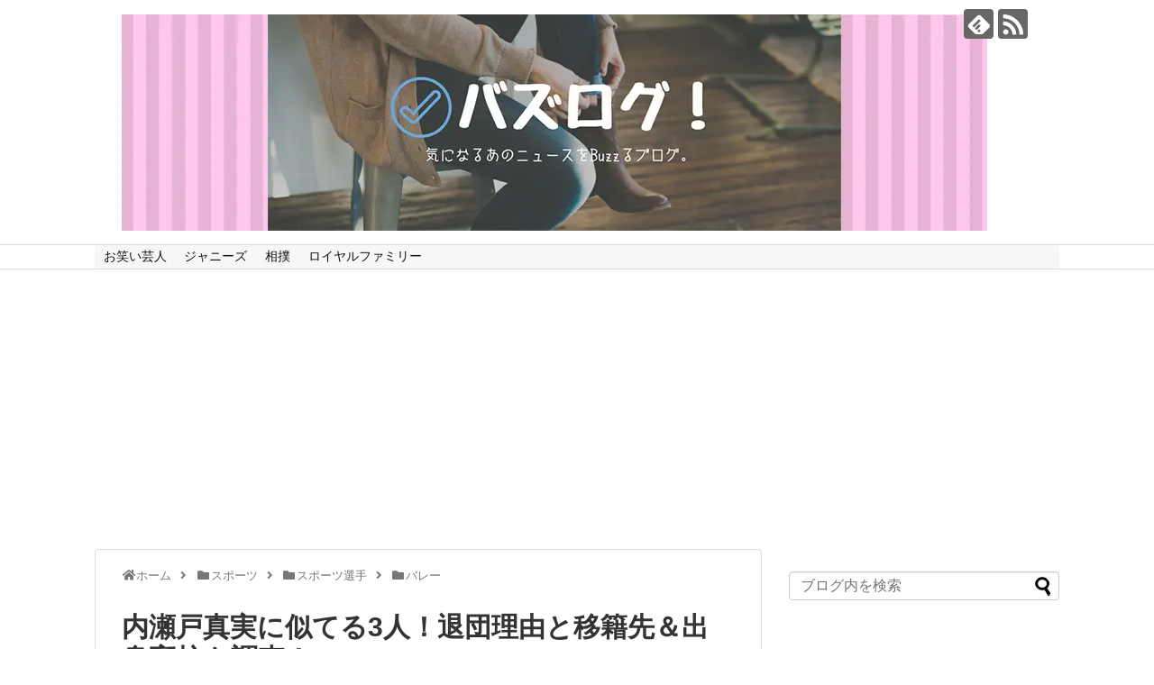

--- FILE ---
content_type: text/html; charset=UTF-8
request_url: https://buzzlog.net/archives/1832
body_size: 28877
content:
<!DOCTYPE html>
<html dir="ltr" lang="ja" prefix="og: https://ogp.me/ns#">
<head>
<meta charset="UTF-8">
  <meta name="viewport" content="width=1280, maximum-scale=1, user-scalable=yes">
<link rel="alternate" type="application/rss+xml" title="バズログ！ RSS Feed" href="https://buzzlog.net/feed" />
<link rel="pingback" href="https://buzzlog.net/xmlrpc.php" />
<meta name="description" content="全日本女子バレーで活躍中の内瀬戸真美選手。似てるというウワサの有名人がまさかのブルゾンちえみ？内瀬戸真美選手が日立とイタリアチームを退団し、トヨタに移籍した理由も知りたいですね。戦力外だったのか、それともケガをしてしまったのか…内瀬戸真美選" />
<meta name="keywords" content="バレー" />
<!-- OGP -->
<meta property="og:type" content="article">
<meta property="og:description" content="全日本女子バレーで活躍中の内瀬戸真美選手。似てるというウワサの有名人がまさかのブルゾンちえみ？内瀬戸真美選手が日立とイタリアチームを退団し、トヨタに移籍した理由も知りたいですね。戦力外だったのか、それともケガをしてしまったのか…内瀬戸真美選">
<meta property="og:title" content="内瀬戸真実に似てる3人！退団理由と移籍先＆出身高校も調査！">
<meta property="og:url" content="https://buzzlog.net/archives/1832">
<meta property="og:image" content="https://buzzlog.net/wp-content/uploads/2018/10/SnapCrab_NoName_2018-10-13_23-4-26_No-00.jpg">
<meta property="og:site_name" content="バズログ！">
<meta property="og:locale" content="ja_JP">
<!-- /OGP -->
<!-- Twitter Card -->
<meta name="twitter:card" content="summary">
<meta name="twitter:description" content="全日本女子バレーで活躍中の内瀬戸真美選手。似てるというウワサの有名人がまさかのブルゾンちえみ？内瀬戸真美選手が日立とイタリアチームを退団し、トヨタに移籍した理由も知りたいですね。戦力外だったのか、それともケガをしてしまったのか…内瀬戸真美選">
<meta name="twitter:title" content="内瀬戸真実に似てる3人！退団理由と移籍先＆出身高校も調査！">
<meta name="twitter:url" content="https://buzzlog.net/archives/1832">
<meta name="twitter:image" content="https://buzzlog.net/wp-content/uploads/2018/10/SnapCrab_NoName_2018-10-13_23-4-26_No-00.jpg">
<meta name="twitter:domain" content="buzzlog.net">
<!-- /Twitter Card -->

<title>内瀬戸真実に似てる3人！退団理由と移籍先＆出身高校も調査！ | バズログ！</title>

		<!-- All in One SEO 4.9.3 - aioseo.com -->
	<meta name="description" content="内瀬戸真美選手に似てる有名人が気になる！内瀬戸真美選手が日立とイタリアチームを退団し、トヨタに移籍した本当の理由は？ 内瀬戸真美選手に似てると言われている人の画像比較や、内瀬戸真美選手の可愛い私服＆彼氏＆高校大学情報、退団・移籍理由を調査！" />
	<meta name="robots" content="max-snippet:-1, max-image-preview:large, max-video-preview:-1" />
	<meta name="author" content="apple"/>
	<meta name="keywords" content="内瀬戸真実,似てる,高校,退団理由,バレー" />
	<link rel="canonical" href="https://buzzlog.net/archives/1832" />
	<meta name="generator" content="All in One SEO (AIOSEO) 4.9.3" />
		<meta property="og:locale" content="ja_JP" />
		<meta property="og:site_name" content="バズログ！ |" />
		<meta property="og:type" content="activity" />
		<meta property="og:title" content="内瀬戸真実に似てる3人！退団理由と移籍先＆出身高校も調査！ | バズログ！" />
		<meta property="og:description" content="内瀬戸真美選手に似てる有名人が気になる！内瀬戸真美選手が日立とイタリアチームを退団し、トヨタに移籍した本当の理由は？ 内瀬戸真美選手に似てると言われている人の画像比較や、内瀬戸真美選手の可愛い私服＆彼氏＆高校大学情報、退団・移籍理由を調査！" />
		<meta property="og:url" content="https://buzzlog.net/archives/1832" />
		<meta name="twitter:card" content="summary" />
		<meta name="twitter:title" content="内瀬戸真実に似てる3人！退団理由と移籍先＆出身高校も調査！ | バズログ！" />
		<meta name="twitter:description" content="内瀬戸真美選手に似てる有名人が気になる！内瀬戸真美選手が日立とイタリアチームを退団し、トヨタに移籍した本当の理由は？ 内瀬戸真美選手に似てると言われている人の画像比較や、内瀬戸真美選手の可愛い私服＆彼氏＆高校大学情報、退団・移籍理由を調査！" />
		<script type="application/ld+json" class="aioseo-schema">
			{"@context":"https:\/\/schema.org","@graph":[{"@type":"Article","@id":"https:\/\/buzzlog.net\/archives\/1832#article","name":"\u5185\u702c\u6238\u771f\u5b9f\u306b\u4f3c\u3066\u308b3\u4eba\uff01\u9000\u56e3\u7406\u7531\u3068\u79fb\u7c4d\u5148\uff06\u51fa\u8eab\u9ad8\u6821\u3082\u8abf\u67fb\uff01 | \u30d0\u30ba\u30ed\u30b0\uff01","headline":"\u5185\u702c\u6238\u771f\u5b9f\u306b\u4f3c\u3066\u308b3\u4eba\uff01\u9000\u56e3\u7406\u7531\u3068\u79fb\u7c4d\u5148\uff06\u51fa\u8eab\u9ad8\u6821\u3082\u8abf\u67fb\uff01","author":{"@id":"https:\/\/buzzlog.net\/archives\/author\/buzzlog#author"},"publisher":{"@id":"https:\/\/buzzlog.net\/#organization"},"image":{"@type":"ImageObject","url":"https:\/\/buzzlog.net\/wp-content\/uploads\/2018\/10\/SnapCrab_NoName_2018-10-13_23-4-26_No-00.jpg","width":300,"height":320,"caption":"\u5185\u702c\u6238\u771f\u7f8e"},"datePublished":"2018-10-14T12:07:23+09:00","dateModified":"2018-10-14T12:15:37+09:00","inLanguage":"ja","mainEntityOfPage":{"@id":"https:\/\/buzzlog.net\/archives\/1832#webpage"},"isPartOf":{"@id":"https:\/\/buzzlog.net\/archives\/1832#webpage"},"articleSection":"\u30d0\u30ec\u30fc"},{"@type":"BreadcrumbList","@id":"https:\/\/buzzlog.net\/archives\/1832#breadcrumblist","itemListElement":[{"@type":"ListItem","@id":"https:\/\/buzzlog.net#listItem","position":1,"name":"Home","item":"https:\/\/buzzlog.net","nextItem":{"@type":"ListItem","@id":"https:\/\/buzzlog.net\/archives\/category\/sports#listItem","name":"\u30b9\u30dd\u30fc\u30c4"}},{"@type":"ListItem","@id":"https:\/\/buzzlog.net\/archives\/category\/sports#listItem","position":2,"name":"\u30b9\u30dd\u30fc\u30c4","item":"https:\/\/buzzlog.net\/archives\/category\/sports","nextItem":{"@type":"ListItem","@id":"https:\/\/buzzlog.net\/archives\/category\/sports\/athlete#listItem","name":"\u30b9\u30dd\u30fc\u30c4\u9078\u624b"},"previousItem":{"@type":"ListItem","@id":"https:\/\/buzzlog.net#listItem","name":"Home"}},{"@type":"ListItem","@id":"https:\/\/buzzlog.net\/archives\/category\/sports\/athlete#listItem","position":3,"name":"\u30b9\u30dd\u30fc\u30c4\u9078\u624b","item":"https:\/\/buzzlog.net\/archives\/category\/sports\/athlete","nextItem":{"@type":"ListItem","@id":"https:\/\/buzzlog.net\/archives\/category\/sports\/athlete\/valley#listItem","name":"\u30d0\u30ec\u30fc"},"previousItem":{"@type":"ListItem","@id":"https:\/\/buzzlog.net\/archives\/category\/sports#listItem","name":"\u30b9\u30dd\u30fc\u30c4"}},{"@type":"ListItem","@id":"https:\/\/buzzlog.net\/archives\/category\/sports\/athlete\/valley#listItem","position":4,"name":"\u30d0\u30ec\u30fc","item":"https:\/\/buzzlog.net\/archives\/category\/sports\/athlete\/valley","nextItem":{"@type":"ListItem","@id":"https:\/\/buzzlog.net\/archives\/1832#listItem","name":"\u5185\u702c\u6238\u771f\u5b9f\u306b\u4f3c\u3066\u308b3\u4eba\uff01\u9000\u56e3\u7406\u7531\u3068\u79fb\u7c4d\u5148\uff06\u51fa\u8eab\u9ad8\u6821\u3082\u8abf\u67fb\uff01"},"previousItem":{"@type":"ListItem","@id":"https:\/\/buzzlog.net\/archives\/category\/sports\/athlete#listItem","name":"\u30b9\u30dd\u30fc\u30c4\u9078\u624b"}},{"@type":"ListItem","@id":"https:\/\/buzzlog.net\/archives\/1832#listItem","position":5,"name":"\u5185\u702c\u6238\u771f\u5b9f\u306b\u4f3c\u3066\u308b3\u4eba\uff01\u9000\u56e3\u7406\u7531\u3068\u79fb\u7c4d\u5148\uff06\u51fa\u8eab\u9ad8\u6821\u3082\u8abf\u67fb\uff01","previousItem":{"@type":"ListItem","@id":"https:\/\/buzzlog.net\/archives\/category\/sports\/athlete\/valley#listItem","name":"\u30d0\u30ec\u30fc"}}]},{"@type":"Organization","@id":"https:\/\/buzzlog.net\/#organization","name":"\u30d0\u30ba\u30ed\u30b0\uff01","url":"https:\/\/buzzlog.net\/"},{"@type":"Person","@id":"https:\/\/buzzlog.net\/archives\/author\/buzzlog#author","url":"https:\/\/buzzlog.net\/archives\/author\/buzzlog","name":"apple","image":{"@type":"ImageObject","@id":"https:\/\/buzzlog.net\/archives\/1832#authorImage","url":"https:\/\/secure.gravatar.com\/avatar\/e8da83b89f020cc12ed72ed568353f2b?s=96&d=mm&r=g","width":96,"height":96,"caption":"apple"}},{"@type":"WebPage","@id":"https:\/\/buzzlog.net\/archives\/1832#webpage","url":"https:\/\/buzzlog.net\/archives\/1832","name":"\u5185\u702c\u6238\u771f\u5b9f\u306b\u4f3c\u3066\u308b3\u4eba\uff01\u9000\u56e3\u7406\u7531\u3068\u79fb\u7c4d\u5148\uff06\u51fa\u8eab\u9ad8\u6821\u3082\u8abf\u67fb\uff01 | \u30d0\u30ba\u30ed\u30b0\uff01","description":"\u5185\u702c\u6238\u771f\u7f8e\u9078\u624b\u306b\u4f3c\u3066\u308b\u6709\u540d\u4eba\u304c\u6c17\u306b\u306a\u308b\uff01\u5185\u702c\u6238\u771f\u7f8e\u9078\u624b\u304c\u65e5\u7acb\u3068\u30a4\u30bf\u30ea\u30a2\u30c1\u30fc\u30e0\u3092\u9000\u56e3\u3057\u3001\u30c8\u30e8\u30bf\u306b\u79fb\u7c4d\u3057\u305f\u672c\u5f53\u306e\u7406\u7531\u306f\uff1f \u5185\u702c\u6238\u771f\u7f8e\u9078\u624b\u306b\u4f3c\u3066\u308b\u3068\u8a00\u308f\u308c\u3066\u3044\u308b\u4eba\u306e\u753b\u50cf\u6bd4\u8f03\u3084\u3001\u5185\u702c\u6238\u771f\u7f8e\u9078\u624b\u306e\u53ef\u611b\u3044\u79c1\u670d\uff06\u5f7c\u6c0f\uff06\u9ad8\u6821\u5927\u5b66\u60c5\u5831\u3001\u9000\u56e3\u30fb\u79fb\u7c4d\u7406\u7531\u3092\u8abf\u67fb\uff01","inLanguage":"ja","isPartOf":{"@id":"https:\/\/buzzlog.net\/#website"},"breadcrumb":{"@id":"https:\/\/buzzlog.net\/archives\/1832#breadcrumblist"},"author":{"@id":"https:\/\/buzzlog.net\/archives\/author\/buzzlog#author"},"creator":{"@id":"https:\/\/buzzlog.net\/archives\/author\/buzzlog#author"},"image":{"@type":"ImageObject","url":"https:\/\/buzzlog.net\/wp-content\/uploads\/2018\/10\/SnapCrab_NoName_2018-10-13_23-4-26_No-00.jpg","@id":"https:\/\/buzzlog.net\/archives\/1832\/#mainImage","width":300,"height":320,"caption":"\u5185\u702c\u6238\u771f\u7f8e"},"primaryImageOfPage":{"@id":"https:\/\/buzzlog.net\/archives\/1832#mainImage"},"datePublished":"2018-10-14T12:07:23+09:00","dateModified":"2018-10-14T12:15:37+09:00"},{"@type":"WebSite","@id":"https:\/\/buzzlog.net\/#website","url":"https:\/\/buzzlog.net\/","name":"\u30d0\u30ba\u30ed\u30b0\uff01","inLanguage":"ja","publisher":{"@id":"https:\/\/buzzlog.net\/#organization"}}]}
		</script>
		<!-- All in One SEO -->

<style id="ywsll_inlinecss"></style><link rel='dns-prefetch' href='//www.google.com' />
<link rel='dns-prefetch' href='//s.w.org' />
<link rel='dns-prefetch' href='//v0.wordpress.com' />
<link rel="alternate" type="application/rss+xml" title="バズログ！ &raquo; フィード" href="https://buzzlog.net/feed" />
<link rel="alternate" type="application/rss+xml" title="バズログ！ &raquo; コメントフィード" href="https://buzzlog.net/comments/feed" />
<link rel="alternate" type="application/rss+xml" title="バズログ！ &raquo; 内瀬戸真実に似てる3人！退団理由と移籍先＆出身高校も調査！ のコメントのフィード" href="https://buzzlog.net/archives/1832/feed" />
<!-- buzzlog.net is managing ads with Advanced Ads 2.0.16 – https://wpadvancedads.com/ --><script id="buzzl-ready">
			window.advanced_ads_ready=function(e,a){a=a||"complete";var d=function(e){return"interactive"===a?"loading"!==e:"complete"===e};d(document.readyState)?e():document.addEventListener("readystatechange",(function(a){d(a.target.readyState)&&e()}),{once:"interactive"===a})},window.advanced_ads_ready_queue=window.advanced_ads_ready_queue||[];		</script>
		<link rel='stylesheet' id='simplicity-style-css'  href='https://buzzlog.net/wp-content/themes/simplicity2/style.css?ver=6.0.11&#038;fver=20190919074121' type='text/css' media='all' />
<link rel='stylesheet' id='responsive-style-css'  href='https://buzzlog.net/wp-content/themes/simplicity2/css/responsive-pc.css?ver=6.0.11&#038;fver=20190919074121' type='text/css' media='all' />
<link rel='stylesheet' id='icomoon-style-css'  href='https://buzzlog.net/wp-content/themes/simplicity2/webfonts/icomoon/style.css?ver=6.0.11&#038;fver=20190919074121' type='text/css' media='all' />
<link rel='stylesheet' id='extension-style-css'  href='https://buzzlog.net/wp-content/themes/simplicity2/css/extension.css?ver=6.0.11&#038;fver=20190919074121' type='text/css' media='all' />
<style id='extension-style-inline-css' type='text/css'>
#navi ul{border-width:0}#navi{background-color:;border:1px solid #ddd;border-width:1px 0}@media screen and (max-width:1110px){#navi{background-color:transparent}}#h-top{min-height:200px} .blog-card-thumbnail-right .blog-card-thumbnail{float:right}.blog-card-thumbnail-right .blog-card-content{margin-left:0;margin-right:110px}.blog-card-thumbnail-right img.blog-card-thumb-image{margin-left:10px;margin-right:0}#sidebar .blog-card-thumbnail-right .blog-card-content{margin-left:0;margin-right:90px}@media screen and (max-width:560px){.blog-card-thumbnail-right .blog-card-content{margin-right:90px}.blog-card-thumbnail-right .blog-card-title{margin-left:0}.blog-card-thumbnail-right img.blog-card-thumb-image{margin-left:5px;margin-right:0}}@media screen and (max-width:639px){.article br{display:block}}
</style>
<link rel='stylesheet' id='child-style-css'  href='https://buzzlog.net/wp-content/themes/simplicity2-child/style.css?ver=6.0.11&#038;fver=20190919074121' type='text/css' media='all' />
<link rel='stylesheet' id='print-style-css'  href='https://buzzlog.net/wp-content/themes/simplicity2/css/print.css?ver=6.0.11&#038;fver=20190919074121' type='text/css' media='print' />
<style id='wp-block-library-inline-css' type='text/css'>
.has-text-align-justify{text-align:justify;}
</style>
<style id='rinkerg-gutenberg-rinker-style-inline-css' type='text/css'>
.wp-block-create-block-block{background-color:#21759b;color:#fff;padding:2px}

</style>
<link rel='stylesheet' id='aioseo/css/src/vue/standalone/blocks/table-of-contents/global.scss-css'  href='https://buzzlog.net/wp-content/plugins/all-in-one-seo-pack/dist/Lite/assets/css/table-of-contents/global.e90f6d47.css?ver=4.9.3&#038;fver=20260109035401' type='text/css' media='all' />
<style id='global-styles-inline-css' type='text/css'>
body{--wp--preset--color--black: #000000;--wp--preset--color--cyan-bluish-gray: #abb8c3;--wp--preset--color--white: #ffffff;--wp--preset--color--pale-pink: #f78da7;--wp--preset--color--vivid-red: #cf2e2e;--wp--preset--color--luminous-vivid-orange: #ff6900;--wp--preset--color--luminous-vivid-amber: #fcb900;--wp--preset--color--light-green-cyan: #7bdcb5;--wp--preset--color--vivid-green-cyan: #00d084;--wp--preset--color--pale-cyan-blue: #8ed1fc;--wp--preset--color--vivid-cyan-blue: #0693e3;--wp--preset--color--vivid-purple: #9b51e0;--wp--preset--gradient--vivid-cyan-blue-to-vivid-purple: linear-gradient(135deg,rgba(6,147,227,1) 0%,rgb(155,81,224) 100%);--wp--preset--gradient--light-green-cyan-to-vivid-green-cyan: linear-gradient(135deg,rgb(122,220,180) 0%,rgb(0,208,130) 100%);--wp--preset--gradient--luminous-vivid-amber-to-luminous-vivid-orange: linear-gradient(135deg,rgba(252,185,0,1) 0%,rgba(255,105,0,1) 100%);--wp--preset--gradient--luminous-vivid-orange-to-vivid-red: linear-gradient(135deg,rgba(255,105,0,1) 0%,rgb(207,46,46) 100%);--wp--preset--gradient--very-light-gray-to-cyan-bluish-gray: linear-gradient(135deg,rgb(238,238,238) 0%,rgb(169,184,195) 100%);--wp--preset--gradient--cool-to-warm-spectrum: linear-gradient(135deg,rgb(74,234,220) 0%,rgb(151,120,209) 20%,rgb(207,42,186) 40%,rgb(238,44,130) 60%,rgb(251,105,98) 80%,rgb(254,248,76) 100%);--wp--preset--gradient--blush-light-purple: linear-gradient(135deg,rgb(255,206,236) 0%,rgb(152,150,240) 100%);--wp--preset--gradient--blush-bordeaux: linear-gradient(135deg,rgb(254,205,165) 0%,rgb(254,45,45) 50%,rgb(107,0,62) 100%);--wp--preset--gradient--luminous-dusk: linear-gradient(135deg,rgb(255,203,112) 0%,rgb(199,81,192) 50%,rgb(65,88,208) 100%);--wp--preset--gradient--pale-ocean: linear-gradient(135deg,rgb(255,245,203) 0%,rgb(182,227,212) 50%,rgb(51,167,181) 100%);--wp--preset--gradient--electric-grass: linear-gradient(135deg,rgb(202,248,128) 0%,rgb(113,206,126) 100%);--wp--preset--gradient--midnight: linear-gradient(135deg,rgb(2,3,129) 0%,rgb(40,116,252) 100%);--wp--preset--duotone--dark-grayscale: url('#wp-duotone-dark-grayscale');--wp--preset--duotone--grayscale: url('#wp-duotone-grayscale');--wp--preset--duotone--purple-yellow: url('#wp-duotone-purple-yellow');--wp--preset--duotone--blue-red: url('#wp-duotone-blue-red');--wp--preset--duotone--midnight: url('#wp-duotone-midnight');--wp--preset--duotone--magenta-yellow: url('#wp-duotone-magenta-yellow');--wp--preset--duotone--purple-green: url('#wp-duotone-purple-green');--wp--preset--duotone--blue-orange: url('#wp-duotone-blue-orange');--wp--preset--font-size--small: 13px;--wp--preset--font-size--medium: 20px;--wp--preset--font-size--large: 36px;--wp--preset--font-size--x-large: 42px;}.has-black-color{color: var(--wp--preset--color--black) !important;}.has-cyan-bluish-gray-color{color: var(--wp--preset--color--cyan-bluish-gray) !important;}.has-white-color{color: var(--wp--preset--color--white) !important;}.has-pale-pink-color{color: var(--wp--preset--color--pale-pink) !important;}.has-vivid-red-color{color: var(--wp--preset--color--vivid-red) !important;}.has-luminous-vivid-orange-color{color: var(--wp--preset--color--luminous-vivid-orange) !important;}.has-luminous-vivid-amber-color{color: var(--wp--preset--color--luminous-vivid-amber) !important;}.has-light-green-cyan-color{color: var(--wp--preset--color--light-green-cyan) !important;}.has-vivid-green-cyan-color{color: var(--wp--preset--color--vivid-green-cyan) !important;}.has-pale-cyan-blue-color{color: var(--wp--preset--color--pale-cyan-blue) !important;}.has-vivid-cyan-blue-color{color: var(--wp--preset--color--vivid-cyan-blue) !important;}.has-vivid-purple-color{color: var(--wp--preset--color--vivid-purple) !important;}.has-black-background-color{background-color: var(--wp--preset--color--black) !important;}.has-cyan-bluish-gray-background-color{background-color: var(--wp--preset--color--cyan-bluish-gray) !important;}.has-white-background-color{background-color: var(--wp--preset--color--white) !important;}.has-pale-pink-background-color{background-color: var(--wp--preset--color--pale-pink) !important;}.has-vivid-red-background-color{background-color: var(--wp--preset--color--vivid-red) !important;}.has-luminous-vivid-orange-background-color{background-color: var(--wp--preset--color--luminous-vivid-orange) !important;}.has-luminous-vivid-amber-background-color{background-color: var(--wp--preset--color--luminous-vivid-amber) !important;}.has-light-green-cyan-background-color{background-color: var(--wp--preset--color--light-green-cyan) !important;}.has-vivid-green-cyan-background-color{background-color: var(--wp--preset--color--vivid-green-cyan) !important;}.has-pale-cyan-blue-background-color{background-color: var(--wp--preset--color--pale-cyan-blue) !important;}.has-vivid-cyan-blue-background-color{background-color: var(--wp--preset--color--vivid-cyan-blue) !important;}.has-vivid-purple-background-color{background-color: var(--wp--preset--color--vivid-purple) !important;}.has-black-border-color{border-color: var(--wp--preset--color--black) !important;}.has-cyan-bluish-gray-border-color{border-color: var(--wp--preset--color--cyan-bluish-gray) !important;}.has-white-border-color{border-color: var(--wp--preset--color--white) !important;}.has-pale-pink-border-color{border-color: var(--wp--preset--color--pale-pink) !important;}.has-vivid-red-border-color{border-color: var(--wp--preset--color--vivid-red) !important;}.has-luminous-vivid-orange-border-color{border-color: var(--wp--preset--color--luminous-vivid-orange) !important;}.has-luminous-vivid-amber-border-color{border-color: var(--wp--preset--color--luminous-vivid-amber) !important;}.has-light-green-cyan-border-color{border-color: var(--wp--preset--color--light-green-cyan) !important;}.has-vivid-green-cyan-border-color{border-color: var(--wp--preset--color--vivid-green-cyan) !important;}.has-pale-cyan-blue-border-color{border-color: var(--wp--preset--color--pale-cyan-blue) !important;}.has-vivid-cyan-blue-border-color{border-color: var(--wp--preset--color--vivid-cyan-blue) !important;}.has-vivid-purple-border-color{border-color: var(--wp--preset--color--vivid-purple) !important;}.has-vivid-cyan-blue-to-vivid-purple-gradient-background{background: var(--wp--preset--gradient--vivid-cyan-blue-to-vivid-purple) !important;}.has-light-green-cyan-to-vivid-green-cyan-gradient-background{background: var(--wp--preset--gradient--light-green-cyan-to-vivid-green-cyan) !important;}.has-luminous-vivid-amber-to-luminous-vivid-orange-gradient-background{background: var(--wp--preset--gradient--luminous-vivid-amber-to-luminous-vivid-orange) !important;}.has-luminous-vivid-orange-to-vivid-red-gradient-background{background: var(--wp--preset--gradient--luminous-vivid-orange-to-vivid-red) !important;}.has-very-light-gray-to-cyan-bluish-gray-gradient-background{background: var(--wp--preset--gradient--very-light-gray-to-cyan-bluish-gray) !important;}.has-cool-to-warm-spectrum-gradient-background{background: var(--wp--preset--gradient--cool-to-warm-spectrum) !important;}.has-blush-light-purple-gradient-background{background: var(--wp--preset--gradient--blush-light-purple) !important;}.has-blush-bordeaux-gradient-background{background: var(--wp--preset--gradient--blush-bordeaux) !important;}.has-luminous-dusk-gradient-background{background: var(--wp--preset--gradient--luminous-dusk) !important;}.has-pale-ocean-gradient-background{background: var(--wp--preset--gradient--pale-ocean) !important;}.has-electric-grass-gradient-background{background: var(--wp--preset--gradient--electric-grass) !important;}.has-midnight-gradient-background{background: var(--wp--preset--gradient--midnight) !important;}.has-small-font-size{font-size: var(--wp--preset--font-size--small) !important;}.has-medium-font-size{font-size: var(--wp--preset--font-size--medium) !important;}.has-large-font-size{font-size: var(--wp--preset--font-size--large) !important;}.has-x-large-font-size{font-size: var(--wp--preset--font-size--x-large) !important;}
</style>
<script type='text/javascript' src='https://buzzlog.net/wp-includes/js/jquery/jquery.min.js?ver=3.6.0' id='jquery-core-js'></script>
<script defer type='text/javascript' src='https://buzzlog.net/wp-content/plugins/yyi-rinker/js/event-tracking.js?v=1.12.0&#038;fver=20260125035353' id='yyi_rinker_event_tracking_script-js'></script>
<link rel='shortlink' href='https://wp.me/p7W0nE-ty' />
<link rel="alternate" type="application/json+oembed" href="https://buzzlog.net/wp-json/oembed/1.0/embed?url=https%3A%2F%2Fbuzzlog.net%2Farchives%2F1832" />
<link rel="alternate" type="text/xml+oembed" href="https://buzzlog.net/wp-json/oembed/1.0/embed?url=https%3A%2F%2Fbuzzlog.net%2Farchives%2F1832&#038;format=xml" />
<script type="text/javascript">
(function(url){
	if(/(?:Chrome\/26\.0\.1410\.63 Safari\/537\.31|WordfenceTestMonBot)/.test(navigator.userAgent)){ return; }
	var addEvent = function(evt, handler) {
		if (window.addEventListener) {
			document.addEventListener(evt, handler, false);
		} else if (window.attachEvent) {
			document.attachEvent('on' + evt, handler);
		}
	};
	var removeEvent = function(evt, handler) {
		if (window.removeEventListener) {
			document.removeEventListener(evt, handler, false);
		} else if (window.detachEvent) {
			document.detachEvent('on' + evt, handler);
		}
	};
	var evts = 'contextmenu dblclick drag dragend dragenter dragleave dragover dragstart drop keydown keypress keyup mousedown mousemove mouseout mouseover mouseup mousewheel scroll'.split(' ');
	var logHuman = function() {
		if (window.wfLogHumanRan) { return; }
		window.wfLogHumanRan = true;
		var wfscr = document.createElement('script');
		wfscr.type = 'text/javascript';
		wfscr.async = true;
		wfscr.src = url + '&r=' + Math.random();
		(document.getElementsByTagName('head')[0]||document.getElementsByTagName('body')[0]).appendChild(wfscr);
		for (var i = 0; i < evts.length; i++) {
			removeEvent(evts[i], logHuman);
		}
	};
	for (var i = 0; i < evts.length; i++) {
		addEvent(evts[i], logHuman);
	}
})('//buzzlog.net/?wordfence_lh=1&hid=DEE7800132FCA8128C831F5017AAC373');
</script>	<style>img#wpstats{display:none}</style>
		<style>
.yyi-rinker-images {
    display: flex;
    justify-content: center;
    align-items: center;
    position: relative;

}
div.yyi-rinker-image img.yyi-rinker-main-img.hidden {
    display: none;
}

.yyi-rinker-images-arrow {
    cursor: pointer;
    position: absolute;
    top: 50%;
    display: block;
    margin-top: -11px;
    opacity: 0.6;
    width: 22px;
}

.yyi-rinker-images-arrow-left{
    left: -10px;
}
.yyi-rinker-images-arrow-right{
    right: -10px;
}

.yyi-rinker-images-arrow-left.hidden {
    display: none;
}

.yyi-rinker-images-arrow-right.hidden {
    display: none;
}
div.yyi-rinker-contents.yyi-rinker-design-tate  div.yyi-rinker-box{
    flex-direction: column;
}

div.yyi-rinker-contents.yyi-rinker-design-slim div.yyi-rinker-box .yyi-rinker-links {
    flex-direction: column;
}

div.yyi-rinker-contents.yyi-rinker-design-slim div.yyi-rinker-info {
    width: 100%;
}

div.yyi-rinker-contents.yyi-rinker-design-slim .yyi-rinker-title {
    text-align: center;
}

div.yyi-rinker-contents.yyi-rinker-design-slim .yyi-rinker-links {
    text-align: center;
}
div.yyi-rinker-contents.yyi-rinker-design-slim .yyi-rinker-image {
    margin: auto;
}

div.yyi-rinker-contents.yyi-rinker-design-slim div.yyi-rinker-info ul.yyi-rinker-links li {
	align-self: stretch;
}
div.yyi-rinker-contents.yyi-rinker-design-slim div.yyi-rinker-box div.yyi-rinker-info {
	padding: 0;
}
div.yyi-rinker-contents.yyi-rinker-design-slim div.yyi-rinker-box {
	flex-direction: column;
	padding: 14px 5px 0;
}

.yyi-rinker-design-slim div.yyi-rinker-box div.yyi-rinker-info {
	text-align: center;
}

.yyi-rinker-design-slim div.price-box span.price {
	display: block;
}

div.yyi-rinker-contents.yyi-rinker-design-slim div.yyi-rinker-info div.yyi-rinker-title a{
	font-size:16px;
}

div.yyi-rinker-contents.yyi-rinker-design-slim ul.yyi-rinker-links li.amazonkindlelink:before,  div.yyi-rinker-contents.yyi-rinker-design-slim ul.yyi-rinker-links li.amazonlink:before,  div.yyi-rinker-contents.yyi-rinker-design-slim ul.yyi-rinker-links li.rakutenlink:before, div.yyi-rinker-contents.yyi-rinker-design-slim ul.yyi-rinker-links li.yahoolink:before, div.yyi-rinker-contents.yyi-rinker-design-slim ul.yyi-rinker-links li.mercarilink:before {
	font-size:12px;
}

div.yyi-rinker-contents.yyi-rinker-design-slim ul.yyi-rinker-links li a {
	font-size: 13px;
}
.entry-content ul.yyi-rinker-links li {
	padding: 0;
}

div.yyi-rinker-contents .yyi-rinker-attention.attention_desing_right_ribbon {
    width: 89px;
    height: 91px;
    position: absolute;
    top: -1px;
    right: -1px;
    left: auto;
    overflow: hidden;
}

div.yyi-rinker-contents .yyi-rinker-attention.attention_desing_right_ribbon span {
    display: inline-block;
    width: 146px;
    position: absolute;
    padding: 4px 0;
    left: -13px;
    top: 12px;
    text-align: center;
    font-size: 12px;
    line-height: 24px;
    -webkit-transform: rotate(45deg);
    transform: rotate(45deg);
    box-shadow: 0 1px 3px rgba(0, 0, 0, 0.2);
}

div.yyi-rinker-contents .yyi-rinker-attention.attention_desing_right_ribbon {
    background: none;
}
.yyi-rinker-attention.attention_desing_right_ribbon .yyi-rinker-attention-after,
.yyi-rinker-attention.attention_desing_right_ribbon .yyi-rinker-attention-before{
display:none;
}
div.yyi-rinker-use-right_ribbon div.yyi-rinker-title {
    margin-right: 2rem;
}

				</style><style>

</style>
<link rel="icon" href="https://buzzlog.net/wp-content/uploads/2018/07/ファビコン-100x100.jpg" sizes="32x32" />
<link rel="icon" href="https://buzzlog.net/wp-content/uploads/2018/07/ファビコン-320x320.jpg" sizes="192x192" />
<link rel="apple-touch-icon" href="https://buzzlog.net/wp-content/uploads/2018/07/ファビコン-320x320.jpg" />
<meta name="msapplication-TileImage" content="https://buzzlog.net/wp-content/uploads/2018/07/ファビコン-320x320.jpg" />
<link rel="stylesheet" type="text/css" id="wp-custom-css" href="https://buzzlog.net/?custom-css=1ec46e40c3" />				<style type="text/css" id="c4wp-checkout-css">
					.woocommerce-checkout .c4wp_captcha_field {
						margin-bottom: 10px;
						margin-top: 15px;
						position: relative;
						display: inline-block;
					}
				</style>
							<style type="text/css" id="c4wp-v3-lp-form-css">
				.login #login, .login #lostpasswordform {
					min-width: 350px !important;
				}
				.wpforms-field-c4wp iframe {
					width: 100% !important;
				}
			</style>
			<script async src="//pagead2.googlesyndication.com/pagead/js/adsbygoogle.js"></script>
<script>
     (adsbygoogle = window.adsbygoogle || []).push({
          google_ad_client: "ca-pub-4156054062140923",
          enable_page_level_ads: true
     });
</script>		
<link href="https://use.fontawesome.com/releases/v5.6.1/css/all.css" rel="stylesheet">	
<link rel="stylesheet" href="https://cdnjs.cloudflare.com/ajax/libs/font-awesome-animation/0.0.10/font-awesome-animation.css" type="text/css" media="all" />	
</head>
  <body class="post-template-default single single-post postid-1832 single-format-standard categoryid-22 aa-prefix-buzzl-" itemscope itemtype="http://schema.org/WebPage">
    <div id="container">

      <!-- header -->
      <header itemscope itemtype="http://schema.org/WPHeader">
        <div id="header" class="clearfix">
          <div id="header-in">

                        <div id="h-top">
              <!-- モバイルメニュー表示用のボタン -->
<div id="mobile-menu">
  <a id="mobile-menu-toggle" href="#"><span class="fa fa-bars fa-2x"></span></a>
</div>

              <div class="alignleft top-title-catchphrase">
                <!-- サイトのタイトル -->
<p id="site-title" itemscope itemtype="http://schema.org/Organization">
  <a href="https://buzzlog.net/"><noscript><img src="https://buzzlog.net/wp-content/uploads/2018/07/名称未設定-1.jpg" alt="バズログ！" class="site-title-img" /></noscript><img src="data:image/svg+xml,%3Csvg%20xmlns='http://www.w3.org/2000/svg'%20width='960'%20height='240'%20viewBox='0%200%20960%20240'%3E%3C/svg%3E" data-src="https://buzzlog.net/wp-content/uploads/2018/07/名称未設定-1.jpg" alt="バズログ！" class="lozad site-title-img" /></a></p>
<!-- サイトの概要 -->
<p id="site-description">
  </p>
              </div>

              <div class="alignright top-sns-follows">
                                <!-- SNSページ -->
<div class="sns-pages">
<p class="sns-follow-msg">フォローする</p>
<ul class="snsp">
<li class="feedly-page"><a href="//feedly.com/i/subscription/feed/https://buzzlog.net/feed" target="blank" title="feedlyで更新情報を購読" rel="nofollow"><span class="icon-feedly-logo"></span></a></li><li class="rss-page"><a href="https://buzzlog.net/feed" target="_blank" title="RSSで更新情報をフォロー" rel="nofollow"><span class="icon-rss-logo"></span></a></li>  </ul>
</div>
                              </div>

            </div><!-- /#h-top -->
          </div><!-- /#header-in -->
        </div><!-- /#header -->
      </header>

      <!-- Navigation -->
<nav itemscope itemtype="http://schema.org/SiteNavigationElement">
  <div id="navi">
      	<div id="navi-in">
      <div class="menu-%e5%9b%ba%e5%ae%9a%e3%83%9a%e3%83%bc%e3%82%b8-container"><ul id="menu-%e5%9b%ba%e5%ae%9a%e3%83%9a%e3%83%bc%e3%82%b8" class="menu"><li id="menu-item-3414" class="menu-item menu-item-type-taxonomy menu-item-object-category menu-item-3414"><a href="https://buzzlog.net/archives/category/entertainment/comedian">お笑い芸人</a></li>
<li id="menu-item-3415" class="menu-item menu-item-type-taxonomy menu-item-object-category menu-item-3415"><a href="https://buzzlog.net/archives/category/entertainment/man/johnnys">ジャニーズ</a></li>
<li id="menu-item-3416" class="menu-item menu-item-type-taxonomy menu-item-object-category menu-item-3416"><a href="https://buzzlog.net/archives/category/sports/athlete/sumo">相撲</a></li>
<li id="menu-item-3417" class="menu-item menu-item-type-taxonomy menu-item-object-category menu-item-3417"><a href="https://buzzlog.net/archives/category/entertainment/royal-family">ロイヤルファミリー</a></li>
</ul></div>    </div><!-- /#navi-in -->
  </div><!-- /#navi -->
</nav>
<!-- /Navigation -->
      <!-- 本体部分 -->
      <div id="body">
        <div id="body-in" class="cf">

          		
          <!-- main -->
          <main itemscope itemprop="mainContentOfPage">
            <div id="main" itemscope itemtype="http://schema.org/Blog">
  
  <div id="breadcrumb" class="breadcrumb-category" itemscope itemtype="http://schema.org/BreadcrumbList"><div itemprop="itemListElement" itemprop="itemListElement" itemscope itemtype="http://schema.org/ListItem" class="breadcrumb-home"><span class="fa fa-home fa-fw"></span><a href="https://buzzlog.net" itemprop="item"><span itemprop="name">ホーム</span></a><span class="sp"><span class="fa fa-angle-right"></span></span><meta itemprop="position" content="1" /></div><div itemprop="itemListElement" itemscope itemtype="http://schema.org/ListItem"><span class="fa fa-folder fa-fw"></span><a href="https://buzzlog.net/archives/category/sports" itemprop="item"><span itemprop="name">スポーツ</span></a><span class="sp"><span class="fa fa-angle-right"></span></span><meta itemprop="position" content="3" /></div><div itemprop="itemListElement" itemscope itemtype="http://schema.org/ListItem"><span class="fa fa-folder fa-fw"></span><a href="https://buzzlog.net/archives/category/sports/athlete" itemprop="item"><span itemprop="name">スポーツ選手</span></a><span class="sp"><span class="fa fa-angle-right"></span></span><meta itemprop="position" content="2" /></div><div itemprop="itemListElement" itemscope itemtype="http://schema.org/ListItem"><span class="fa fa-folder fa-fw"></span><a href="https://buzzlog.net/archives/category/sports/athlete/valley" itemprop="item"><span itemprop="name">バレー</span></a><meta itemprop="position" content="4" /></div></div><!-- /#breadcrumb -->  <div id="post-1832" class="post-1832 post type-post status-publish format-standard has-post-thumbnail hentry category-valley">
  <article class="article">
  
  
  <header>
    <h1 class="entry-title">内瀬戸真実に似てる3人！退団理由と移籍先＆出身高校も調査！</h1>
    <p class="post-meta">
            <span class="post-date"><span class="fa fa-clock-o fa-fw"></span><time class="entry-date date published updated" datetime="2018-10-14T12:07:23+09:00">2018/10/14</time></span>
    
      <span class="category"><span class="fa fa-folder fa-fw"></span><a href="https://buzzlog.net/archives/category/sports/athlete/valley" rel="category tag">バレー</a></span>

      
      
      
      
      
    </p>

    
    
    
      </header>

  <figure class="eye-catch">
    <noscript><img width="300" height="320" src="https://buzzlog.net/wp-content/uploads/2018/10/SnapCrab_NoName_2018-10-13_23-4-26_No-00.jpg" class="attachment-post-thumbnail size-post-thumbnail wp-post-image" alt="内瀬戸真美" /></noscript><img width="300" height="320" src="data:image/svg+xml,%3Csvg%20xmlns='http://www.w3.org/2000/svg'%20width='300'%20height='320'%20viewBox='0%200%20300%20320'%3E%3C/svg%3E" data-src="https://buzzlog.net/wp-content/uploads/2018/10/SnapCrab_NoName_2018-10-13_23-4-26_No-00.jpg" class="lozad attachment-post-thumbnail size-post-thumbnail wp-post-image" alt="内瀬戸真美" /></figure>

  <div id="the-content" class="entry-content">
  <p>全日本女子バレーで活躍中の内瀬戸真美選手。</p>
<p>似てるというウワサの有名人がまさかのブルゾンちえみ？</p>
<p>内瀬戸真美選手が日立とイタリアチームを退団し、トヨタに移籍した理由も知りたいですね。</p>
<p>戦力外だったのか、それともケガをしてしまったのか…</p>
<p>内瀬戸真美選手に似てると言われている人の画像比較＆ネットの反応や、</p>
<p>内瀬戸真美選手の可愛い私服＆彼氏情報と高校・大学の学歴、チームの退団・移籍理由を調査します！</p>
<h2>内瀬戸真美似てる(?)3人・ブルゾンちえみと誰？</h2>
<p>化粧をしているブルゾンちえみとは区別がつきにくいですが、スッピン状態のブルゾンちえみ画像をお借りしてくらべてみます(笑)</p>
<h3>一人目：ブルゾンちえみ</h3>
<p>ブルゾンちえみさん、すっぴんは予想通り目が細かった(笑)</p>
<blockquote class="twitter-tweet" data-lang="ja">
<p dir="ltr" lang="ja"><a href="https://twitter.com/hashtag/%E3%82%B5%E3%83%90%E3%82%A4%E3%83%90%E3%83%AB%E3%82%A6%E3%82%A7%E3%83%87%E3%82%A3%E3%83%B3%E3%82%B0?src=hash&amp;ref_src=twsrc%5Etfw">#サバイバルウェディング</a><a href="https://twitter.com/hashtag/%E3%83%96%E3%83%AB%E3%82%BE%E3%83%B3%E3%81%A1%E3%81%88%E3%81%BF?src=hash&amp;ref_src=twsrc%5Etfw">#ブルゾンちえみ</a><br />
ブルゾンちえみさん…<br />
メイクが…&#x1f631; <a href="https://t.co/rH5uTMBYVs">pic.twitter.com/rH5uTMBYVs</a></p>
<p>— 恋太郎 (@koitaroudes) <a href="https://twitter.com/koitaroudes/status/1038445327412416512?ref_src=twsrc%5Etfw">2018年9月8日</a></p></blockquote>
<p></p>
<p>&ensp;</p>
<p><noscript><img class="alignnone size-full wp-image-1886" src="https://buzzlog.net/wp-content/uploads/2018/10/内瀬戸真美-min.jpg" alt="内瀬戸真美" width="528" height="353" srcset="https://buzzlog.net/wp-content/uploads/2018/10/内瀬戸真美-min.jpg 528w, https://buzzlog.net/wp-content/uploads/2018/10/内瀬戸真美-min-320x214.jpg 320w" sizes="(max-width: 528px) 100vw, 528px" /></noscript><img class="lozad alignnone size-full wp-image-1886" src="data:image/svg+xml,%3Csvg%20xmlns='http://www.w3.org/2000/svg'%20width='528'%20height='353'%20viewBox='0%200%20528%20353'%3E%3C/svg%3E" data-src="https://buzzlog.net/wp-content/uploads/2018/10/内瀬戸真美-min.jpg" alt="内瀬戸真美" width="528" height="353" srcset="data:image/svg+xml,%3Csvg%20xmlns='http://www.w3.org/2000/svg'%20width='528'%20height='353'%20viewBox='0%200%20528%20353'%3E%3C/svg%3E" data-srcset="https://buzzlog.net/wp-content/uploads/2018/10/内瀬戸真美-min.jpg 528w, https://buzzlog.net/wp-content/uploads/2018/10/内瀬戸真美-min-320x214.jpg 320w" sizes="(max-width: 528px) 100vw, 528px" /></p>
<p>たしかに、鼻の形が似てる？</p>
<p>&ensp;</p>
<h3>二人目：ゆりあんレトリバァ</h3>
<p>目元や見た目のほんわかな雰囲気はゆりあんレトリバァにも似てる気が…</p>
<p><noscript><img class="alignnone size-full wp-image-1887" src="https://buzzlog.net/wp-content/uploads/2018/10/内瀬戸真美　ゆりあん-min.jpg" alt="内瀬戸真美　ゆりあん-" width="528" height="353" srcset="https://buzzlog.net/wp-content/uploads/2018/10/内瀬戸真美　ゆりあん-min.jpg 528w, https://buzzlog.net/wp-content/uploads/2018/10/内瀬戸真美　ゆりあん-min-320x214.jpg 320w" sizes="(max-width: 528px) 100vw, 528px" /></noscript><img class="lozad alignnone size-full wp-image-1887" src="data:image/svg+xml,%3Csvg%20xmlns='http://www.w3.org/2000/svg'%20width='528'%20height='353'%20viewBox='0%200%20528%20353'%3E%3C/svg%3E" data-src="https://buzzlog.net/wp-content/uploads/2018/10/内瀬戸真美　ゆりあん-min.jpg" alt="内瀬戸真美　ゆりあん-" width="528" height="353" srcset="data:image/svg+xml,%3Csvg%20xmlns='http://www.w3.org/2000/svg'%20width='528'%20height='353'%20viewBox='0%200%20528%20353'%3E%3C/svg%3E" data-srcset="https://buzzlog.net/wp-content/uploads/2018/10/内瀬戸真美　ゆりあん-min.jpg 528w, https://buzzlog.net/wp-content/uploads/2018/10/内瀬戸真美　ゆりあん-min-320x214.jpg 320w" sizes="(max-width: 528px) 100vw, 528px" /></p>
<h3>三人目：ザ・たっち</h3>
<p>さすがに…ザ・たっちは男性ですし(笑)</p>
<p><noscript><img class="alignnone size-full wp-image-1888" src="https://buzzlog.net/wp-content/uploads/2018/10/内瀬戸真美　たっち.jpg" alt="内瀬戸真美　たっち" width="528" height="353" srcset="https://buzzlog.net/wp-content/uploads/2018/10/内瀬戸真美　たっち.jpg 528w, https://buzzlog.net/wp-content/uploads/2018/10/内瀬戸真美　たっち-320x214.jpg 320w" sizes="(max-width: 528px) 100vw, 528px" /></noscript><img class="lozad alignnone size-full wp-image-1888" src="data:image/svg+xml,%3Csvg%20xmlns='http://www.w3.org/2000/svg'%20width='528'%20height='353'%20viewBox='0%200%20528%20353'%3E%3C/svg%3E" data-src="https://buzzlog.net/wp-content/uploads/2018/10/内瀬戸真美　たっち.jpg" alt="内瀬戸真美　たっち" width="528" height="353" srcset="data:image/svg+xml,%3Csvg%20xmlns='http://www.w3.org/2000/svg'%20width='528'%20height='353'%20viewBox='0%200%20528%20353'%3E%3C/svg%3E" data-srcset="https://buzzlog.net/wp-content/uploads/2018/10/内瀬戸真美　たっち.jpg 528w, https://buzzlog.net/wp-content/uploads/2018/10/内瀬戸真美　たっち-320x214.jpg 320w" sizes="(max-width: 528px) 100vw, 528px" /></p>
<p>&ensp;</p>
<p>…とまぁ色々、このへんで悪ふざけは終わりにしますね(笑)</p>
<p>内瀬戸真美選手、大変失礼しました！</p>
<p>&ensp;</p>
<center>スポンサーリンク</center>
<div class="responsive-unit"><script async src="//pagead2.googlesyndication.com/pagead/js/adsbygoogle.js"></script>

<script async src="//pagead2.googlesyndication.com/pagead/js/adsbygoogle.js"></script>
<!-- buzz#ad1(PC/MO兼用) -->
<ins class="adsbygoogle"
     style="display:block"
     data-ad-client="ca-pub-4156054062140923"
     data-ad-slot="2033792048"
     data-ad-format="auto"
     data-full-width-responsive="true"></ins>
<script>
(adsbygoogle = window.adsbygoogle || []).push({});
</script>
</div>
<h2>内瀬戸真美・日立リヴァーレの退団理由と現在の所属チームは？</h2>
<blockquote class="twitter-tweet" data-lang="ja">
<p dir="ltr" lang="ja">170cmが大きくみえました&#x2728;<a href="https://twitter.com/hashtag/%E4%B8%96%E7%95%8C%E3%83%90%E3%83%AC%E3%83%BC?src=hash&amp;ref_src=twsrc%5Etfw">#世界バレー</a><a href="https://twitter.com/hashtag/%E5%86%85%E7%80%AC%E6%88%B8%E7%9C%9F%E5%AE%9F?src=hash&amp;ref_src=twsrc%5Etfw">#内瀬戸真実</a> <a href="https://t.co/0PIPhoGcS0">pic.twitter.com/0PIPhoGcS0</a></p>
<p>— クマのすけ（体育） (@kumataiiku) <a href="https://twitter.com/kumataiiku/status/1046729727489110016?ref_src=twsrc%5Etfw">2018年10月1日</a></p></blockquote>
<p></p>
<p>内瀬戸真美選手は、2014年から全日本に選出されたあと、在籍していた<span style="color: #ff0000;"><strong>「日立リヴァーレ」</strong></span>を退団、イタリアという海外に挑戦した経験の持ち主。</p>
<p>2018年6月には帰国し、現在の<span style="color: #ff0000;"><strong>「トヨタ車体クインシーズ」</strong></span>への入団を発表しました。</p>
<p><span style="background-color: #ffff00;"><strong>なぜ海外に行って、すぐに日本に戻ってきたのでしょう？</strong></span></p>
<p>&ensp;</p>
<p><strong>【内瀬戸真美選手・所属チーム経歴】</strong></p>
<p><strong>2014年</strong>　大学4年のときにVリーグチーム・日立リヴァーレに入団</p>
<p><strong>2015年</strong>   全日本女子に選出、ワールドカップに出場</p>
<p><strong>2017年6月21日</strong>　日立リヴァーレ退団</p>
<p><strong>2017年9月</strong>　イタリアバレーボールリーグ（セリエA2）のヘルマエア・オルビアに入団</p>
<p><strong>2018年6月20日</strong>　帰国し、トヨタ車体クインシーズに入団</p>
<h3>イタリアに挑戦した理由</h3>
<blockquote class="twitter-tweet" data-lang="ja">
<p dir="ltr" lang="cy"><a href="https://twitter.com/hashtag/volleytransfers?src=hash&amp;ref_src=twsrc%5Etfw">#volleytransfers</a> <a href="https://twitter.com/WofVOLLEY?ref_src=twsrc%5Etfw">@WofVOLLEY</a></p>
<p>&#x1f1ef;&#x1f1f5; Mami Uchiseto signed with Olbia!<br />
Entu Olbia is &#x1f1ee;&#x1f1f9; Serie A2 in 2017/18.<a href="https://t.co/Vj0DYrSq0q">https://t.co/Vj0DYrSq0q</a> <a href="https://t.co/LtuwIeLpQf">pic.twitter.com/LtuwIeLpQf</a></p>
<p>— Riović (@serbia_ecz) <a href="https://twitter.com/serbia_ecz/status/912588270646607872?ref_src=twsrc%5Etfw">2017年9月26日</a></p></blockquote>
<p></p>
<p>&ensp;</p>
<p>内瀬戸真美選手は、2017年からイタリアの2部リーグに所属するヘルマエア・オルビアに移籍しました。</p>
<p>イタリアに挑戦した理由については、</p>
<div class="kakomi-triple1">
<p>「日本に選んでいただくようになってから、高い相手と常に試合ができる環境に挑戦してみたいという思いがありました。やはり、自分自身の技術のレベルアップがしたいという気持ちもあり、決めました」</p>
<p><span style="color: #999999; font-size: 14px;">参照記事：http://vbm.link/20508/2/(バレーボールマガジン）</span></p>
</div>
<p>&ensp;</p>
<p>と語っていて、<strong>自分のレベルアップのためにイタリアに修行に行ったのですね。</strong></p>
<p>しかし1年も経たずに帰国、Vリーグの「トヨタ車体クインシーズ」に移籍します。</p>
<p>&ensp;</p>
<p>海外に行ったのに、1年で帰国すると</p>
<p>&ensp;</p>
<p><strong>・通用しなかったんじゃないか</strong><br />
<strong>・怪我をしたんじゃないか</strong></p>
<p>&ensp;</p>
<p>というようなネガティブな印象を受けがちです。</p>
<p>&ensp;</p>
<p>でも、実際は</p>
<p>&ensp;</p>
<p><span style="background-color: #ffff00; color: #ff0000;"><strong>「バレーのスタイルが合わなかった」</strong></span></p>
<p>&ensp;</p>
<p>というのが理由でした。</p>
<h3>帰国理由はイタリアの日本のプレースタイルの違い</h3>
<p>イタリアのヘルマエア・オルビアのバレーは、<strong>コンビではなく、高いトス中心の攻撃スタイル。</strong></p>
<p>それに対して<span style="color: #ff0000;"><strong>日本バレーは、身長やパワーで海外選手に劣る分、技術面でカバーする速いコンビバレー</strong></span>であり、その点で違いがありました。</p>
<blockquote class="twitter-tweet" data-lang="ja">
<p dir="ltr" lang="ja">試合も残りあと４試合。<br />
全力で楽しんで、勝ちにいきます&#x1f618; <a href="https://t.co/nhKwx57ip7">pic.twitter.com/nhKwx57ip7</a></p>
<p>— 内瀬戸真実 (@MamiV025v) <a href="https://twitter.com/MamiV025v/status/972983017923923968?ref_src=twsrc%5Etfw">2018年3月11日</a></p></blockquote>
<p></p>
<p>&ensp;</p>
<div class="kakomi-triple1">
<p>「東京五輪を目指すので、イタリアでの経験も活かしながら、日本バレーの特徴である速い攻撃を追究していきたいと思い、日本のチームに移籍することにしました」</p>
<p><span style="font-size: 14px; color: #999999;">参照記事：http://vbm.link/20508/2/(バレーボールマガジン）</span></p>
</div>
<p>&ensp;</p>
<p>内瀬戸真美選手はこのように語っているため、日本バレーの良さをを再度極めるために、戻って来られたんですね。</p>
<p>&ensp;</p>
<p><span style="color: #ff0000;"><strong><span style="background-color: #ffff00;">内瀬戸真美選手が帰国した理由は、自分の技術をよりレベルアップするためであり、決してネガティブな理由ではありません。</span></strong></span></p>
<p>&ensp;</p>
<p>&ensp;</p>
<center>スポンサーリンク</center>
<div class="responsive-unit"><script async src="//pagead2.googlesyndication.com/pagead/js/adsbygoogle.js"></script>

<script async src="//pagead2.googlesyndication.com/pagead/js/adsbygoogle.js"></script>
<!-- buzz#ad2(PC/MO兼用) -->
<ins class="adsbygoogle"
     style="display:block"
     data-ad-client="ca-pub-4156054062140923"
     data-ad-slot="8435548861"
     data-ad-format="auto"
     data-full-width-responsive="true"></ins>
<script>
(adsbygoogle = window.adsbygoogle || []).push({});
</script>
</div>
<h2>内瀬戸真美選手の私服や性格</h2>
<p>ユニフォームを着てバレーをしている内瀬戸真美選手はカッコイイの一言ですが、性格や普段の私服はどんな方なんでしょう。</p>
<p>ご本人のツイッターをお借りしてプライベートも覗いてみましょう。</p>
<p>&ensp;</p>
<blockquote class="twitter-tweet" data-lang="ja">
<p dir="ltr" lang="ja">楽しかったー！&#x2764;&#xfe0f;<br />
鍋食べたー！&#x2764;&#xfe0f;<br />
ななさんだけsnow反応<br />
しないやつ。笑 <a href="https://t.co/pqFKhVF6wD">pic.twitter.com/pqFKhVF6wD</a></p>
<p>— 内瀬戸真実 (@MamiV025v) <a href="https://twitter.com/MamiV025v/status/803242835604488193?ref_src=twsrc%5Etfw">2016年11月28日</a></p></blockquote>
<p></p>
<blockquote class="twitter-tweet" data-lang="ja">
<p dir="ltr" lang="ja">今日は雪が降りました&#x2603;&#xfe0f;</p>
<p>２月も後１日かー！<br />
あっという間に３月に入ります！<br />
みんなが楽しい３月に<br />
なりますよーに、、&#x1f9e1; <a href="https://t.co/kKqYagL3UE">pic.twitter.com/kKqYagL3UE</a></p>
<p>— 内瀬戸真実 (@MamiV025v) <a href="https://twitter.com/MamiV025v/status/968507304378294273?ref_src=twsrc%5Etfw">2018年2月27日</a></p></blockquote>
<p></p>
<blockquote class="twitter-tweet" data-lang="ja">
<p dir="ltr" lang="ja">ファンの方に安納芋を<br />
いただいたのでスイートポテトを<br />
作りました&#x2764;&#xfe0f;<br />
分量間違えて失敗したけど<br />
見た目はいい感じ！笑</p>
<p>今度は失敗しませんよーに！ <a href="https://t.co/fnOK1FwJQY">pic.twitter.com/fnOK1FwJQY</a></p>
<p>— 内瀬戸真実 (@MamiV025v) <a href="https://twitter.com/MamiV025v/status/679248332066189312?ref_src=twsrc%5Etfw">2015年12月22日</a></p></blockquote>
<p></p>
<blockquote class="twitter-tweet" data-lang="ja">
<p dir="ltr" lang="ja">あたごん♡<br />
誕生日パーティー♡オメデト<br />
いつの間にかおっきくなって！笑</p>
<p>あっち向いてホイは<br />
相変わらずの弱さ。<br />
最後の&#x1f446;は完全にやられた。<br />
次こそはリベンジに燃える&#x26a1;&#xfe0f;&#x26a1;&#xfe0f;</p>
<p>またやろー♡ <a href="https://t.co/hn6RAptfsB">pic.twitter.com/hn6RAptfsB</a></p>
<p>— 内瀬戸真実 (@MamiV025v) <a href="https://twitter.com/MamiV025v/status/851589970263293952?ref_src=twsrc%5Etfw">2017年4月11日</a></p></blockquote>
<p></p>
<p>内瀬戸真美選手の私服らしき全身画像などは入手できませんでしたが、試合中の内瀬戸真美選手の厳しく懸命な表情とは打って変わって、</p>
<p><strong>・雪だるまをつくったり</strong></p>
<p><strong>・仲間とパーティーを楽しんだり</strong></p>
<p><strong>・カフェにスイーツを食べに行ったり</strong></p>
<p><strong>・お菓子作りをしたり</strong></p>
<p>などなど、内瀬戸真美選手のSNSを始めて拝見させていただきましたが、</p>
<p><strong><span style="background-color: #ffff00;">女子力高めでかわいい方だな！という印象、ますます応援したくなりました&#x2665;</span></strong></p>
<p>&ensp;</p>
<h3>内瀬戸真美・結婚や彼氏の噂は？</h3>
<p><strong>内瀬戸真美選手は、現在はまだ独身、彼氏情報もありません。</strong></p>
<p>興味のあるものや好きな人については</p>
<p>&ensp;</p>
<div class="kakomi-box3">
<p>憧れのスポーツ選手： 中田翔(野球)<br />
自分の性格を一言で：のんびり<br />
好きな映画：恋愛映画<br />
好きな言葉：天命に任せて人事を尽くす<br />
好きなアーティスト：清水 翔太<br />
好きなタレント：二宮 和也</p>
<p><span style="font-size: 14px; color: #999999;">(トヨタ車体クインシーズ・内瀬戸真美選手プロフィールより一部抜粋)</span></p>
</div>
<p>&ensp;</p>
<p>&ensp;</p>
<p>ジャニーズや恋愛映画が好きな普通の26歳の女性でした(*&#8217;ω&#8217;*)</p>
<p>座右の銘は</p>
<div class="kakomi-triple1">「天命に任せて人事を尽くす」</div>
<p>つまり</p>
<div class="kakomi-triple1">「何事においても自分がやれることは全て行い、あとは天に任せる」</div>
<p>という意味で、どんな環境でもベストを尽くす信念を持っています。</p>
<p>今は東京オリンピックにむけて、バレーボールに集中していらっしゃると思いますが、</p>
<p>結婚されたら家事、仕事、子育て全てを万能にこなせる奥さんになりそうですよね。</p>
<p>&ensp;</p>
<script async src="//pagead2.googlesyndication.com/pagead/js/adsbygoogle.js"></script>
<!-- buzz#ad3 文中リンク広告(PC/MO兼用) -->
<ins class="adsbygoogle"
     style="display:block"
     data-ad-client="ca-pub-4156054062140923"
     data-ad-slot="6517345425"
     data-ad-format="link"
     data-full-width-responsive="true"></ins>
<script>
(adsbygoogle = window.adsbygoogle || []).push({});
</script>
<h2>内瀬戸真美プロフィール・学歴(中学・高校・大学)は</h2>
<p>&ensp;</p>
<blockquote class="twitter-tweet" data-lang="ja">
<p dir="ltr" lang="ja">新加入選手のお知らせ<a href="https://t.co/kkeoicWqW4">https://t.co/kkeoicWqW4</a></p>
<p>この度、新加入選手として内瀬戸真実選手の加入が決まりましたことをお知らせ致します。</p>
<p>内瀬戸選手のトヨタ車体クインシーズでの活躍にご期待ください！！ <a href="https://t.co/WT2Gfgpn1t">pic.twitter.com/WT2Gfgpn1t</a></p>
<p>— トヨタ車体クインシーズ (@queenseis_tab) <a href="https://twitter.com/queenseis_tab/status/1009300177637654528?ref_src=twsrc%5Etfw">2018年6月20日</a></p></blockquote>
<p></p>
<div class="kakomi-box4">内瀬戸真美：うちせとまみ<br />
生年月日 ：1991年10月25日（2018年現在26歳）<br />
出身地： 宮崎県延岡市<br />
身長 170cm<br />
体重 69kg<br />
出身大学：鹿屋体育大学<br />
ポジション：ウィングスパイカー<br />
所属：トヨタ車体クインシーズ</div>
<h3>内瀬戸真美選手・学歴は？</h3>
<p>内瀬戸真美選手の学歴について簡単にご紹介。</p>
<p>&ensp;</p>
<div class="kakomi-box3">
<p>中学：延岡市立東海中学校</p>
<p>高校：延岡学園高校</p>
<p>大学：鹿屋体育大学</p>
</div>
<p>&ensp;</p>
<p><strong>延岡学園高校時代には、同じ日本代表選手で1年先輩の新鍋理沙選手がいました。</strong></p>
<p>1年からレギュラーで、インターハイや春高バレーに出場し活躍。</p>
<p>鹿屋体育大学の4年次には、全日本バレーボール大学男女選手権大会優勝に貢献し、<strong>スパイク賞・ブロック賞レシーブ賞など総なめ状態に！</strong></p>
<p>内瀬戸真美選手は、バレー選手としては身長は高くないものの、高校時代から飛びぬけた実力があったんですね！</p>
<h3>…ちなみに「内瀬戸」姓ってめずらしい？</h3>
<p>かなり余談ですが<strong>「内瀬戸・うちせと」</strong>という苗字、</p>
<p>ありそうでなかなか筆者の周りには一人もいないので、どれくらい珍しい苗字なのか調べてみたくなりました。</p>
<p>調べてみたところ、<a href="https://myoji-yurai.net/searchResult.htm?myojiKanji=%E5%86%85%E7%80%AC%E6%88%B8"  rel="noopener">苗字由来NET</a>というサイトで、</p>
<p><strong>「内瀬戸」姓は、全国でおよそ20人しかいないレアな苗字であることがわかりました！</strong></p>
<p>内瀬戸真美選手の宮城他、広島と愛知にいらっしゃるようです。</p>
<p>きっと２0人うち、5～6人は内瀬戸真美選手のご家族でしょうね(笑)</p>
<p>&ensp;</p>
<center>スポンサーリンク</center>
<div class="responsive-unit"><script async src="//pagead2.googlesyndication.com/pagead/js/adsbygoogle.js"></script>

<script async src="//pagead2.googlesyndication.com/pagead/js/adsbygoogle.js"></script>
<!-- buzz#ad2(PC/MO兼用) -->
<ins class="adsbygoogle"
     style="display:block"
     data-ad-client="ca-pub-4156054062140923"
     data-ad-slot="8435548861"
     data-ad-format="auto"
     data-full-width-responsive="true"></ins>
<script>
(adsbygoogle = window.adsbygoogle || []).push({});
</script>
</div>
<h2>内瀬戸真実に似てる5人！退団理由と移籍先＆出身高校も調査！まとめ</h2>
<p>&ensp;</p>
<div class="kakomi-box4">
<p>◆内瀬戸真美選手の日立退団理由は、イタリア挑戦のためだった</p>
<p>◆内瀬戸真美の現在の所属は「トヨタ車体クインシーズ」</p>
<p>◆内瀬戸真美選手の出身高校は「延岡学園高校」大学は「鹿屋体育大学」</p>
</div>
<p>&ensp;</p>
<p>イタリアで経験したパワーと高さで速い攻撃をかわす経験を生かし、これから日本女子バレーの戦力の要になること間違いない内瀬戸真美選手。</p>
<p>素顔は女子力が高いキュートな女性ということも垣間見れて、これからますます応援したくなりました！</p>
<p>&ensp;</p>
<h3><strong>2018年女子世界選手権に出場する日本代表14人のポジション</strong></h3>
<p>&ensp;</p>
<blockquote class="instagram-media" style="background: #FFF; border: 0; border-radius: 3px; box-shadow: 0 0 1px 0 rgba(0,0,0,0.5),0 1px 10px 0 rgba(0,0,0,0.15); margin: 1px; max-width: 540px; min-width: 326px; padding: 0; width: calc(100% - 2px);" data-instgrm-captioned="" data-instgrm-permalink="https://www.instagram.com/p/BoonAKTBH2O/?utm_source=ig_embed&amp;utm_medium=loading" data-instgrm-version="12">
<div style="padding: 16px;">
<p>&ensp;</p>
<div style="display: flex; flex-direction: row; align-items: center;">
<div style="background-color: #f4f4f4; border-radius: 50%; flex-grow: 0; height: 40px; margin-right: 14px; width: 40px;"></div>
<div style="display: flex; flex-direction: column; flex-grow: 1; justify-content: center;">
<div style="background-color: #f4f4f4; border-radius: 4px; flex-grow: 0; height: 14px; margin-bottom: 6px; width: 100px;"></div>
<div style="background-color: #f4f4f4; border-radius: 4px; flex-grow: 0; height: 14px; width: 60px;"></div>
</div>
</div>
<div style="padding: 19% 0;"></div>
<div style="display: block; height: 50px; margin: 0 auto 12px; width: 50px;"></div>
<div style="padding-top: 8px;">
<div style="color: #3897f0; font-family: Arial,sans-serif; font-size: 14px; font-style: normal; font-weight: 550; line-height: 18px;">View this post on Instagram</div>
</div>
<div style="padding: 12.5% 0;"></div>
<div style="display: flex; flex-direction: row; margin-bottom: 14px; align-items: center;">
<div>
<div style="background-color: #f4f4f4; border-radius: 50%; height: 12.5px; width: 12.5px; transform: translateX(0px) translateY(7px);"></div>
<div style="background-color: #f4f4f4; height: 12.5px; transform: rotate(-45deg) translateX(3px) translateY(1px); width: 12.5px; flex-grow: 0; margin-right: 14px; margin-left: 2px;"></div>
<div style="background-color: #f4f4f4; border-radius: 50%; height: 12.5px; width: 12.5px; transform: translateX(9px) translateY(-18px);"></div>
</div>
<div style="margin-left: 8px;">
<div style="background-color: #f4f4f4; border-radius: 50%; flex-grow: 0; height: 20px; width: 20px;"></div>
<div style="width: 0; height: 0; border-top: 2px solid transparent; border-left: 6px solid #f4f4f4; border-bottom: 2px solid transparent; transform: translateX(16px) translateY(-4px) rotate(30deg);"></div>
</div>
<div style="margin-left: auto;">
<div style="width: 0px; border-top: 8px solid #F4F4F4; border-right: 8px solid transparent; transform: translateY(16px);"></div>
<div style="background-color: #f4f4f4; flex-grow: 0; height: 12px; width: 16px; transform: translateY(-4px);"></div>
<div style="width: 0; height: 0; border-top: 8px solid #F4F4F4; border-left: 8px solid transparent; transform: translateY(-4px) translateX(8px);"></div>
</div>
</div>
<p>&ensp;</p>
<p style="margin: 8px 0 0 0; padding: 0 4px;"><a style="color: #000; font-family: Arial,sans-serif; font-size: 14px; font-style: normal; font-weight: normal; line-height: 17px; text-decoration: none; word-wrap: break-word;" href="https://www.instagram.com/p/BoonAKTBH2O/?utm_source=ig_embed&amp;utm_medium=loading"  rel="noopener">【#バレー】日本&#x1f1ef;&#x1f1f5;、フルセットの末ドミニカ共和国を下し、2次ラウンドも白星スタートを切りました！ #スワイプしてね #swipe&#x27a1; #バレーボール &#x1f3d0; #火の鳥NIPPON #世界選手権 #世界バレー #世界バレー2018 #長岡望悠 #古賀紗理那 #岩坂名奈 #新鍋理沙 #荒木絵里香 #石井優希 #内瀬戸真実 #島村春世 #冨永こよみ #奥村麻依 #井上琴絵 #小幡真子 #黒後愛 #田代佳奈美 #instagood #instalike #sportsphotography (写真：坂本清)</a></p>
<p style="color: #c9c8cd; font-family: Arial,sans-serif; font-size: 14px; line-height: 17px; margin-bottom: 0; margin-top: 8px; overflow: hidden; padding: 8px 0 7px; text-align: center; text-overflow: ellipsis; white-space: nowrap;">A post shared by <a style="color: #c9c8cd; font-family: Arial,sans-serif; font-size: 14px; font-style: normal; font-weight: normal; line-height: 17px;" href="https://www.instagram.com/sportsnavi/?utm_source=ig_embed&amp;utm_medium=loading"  rel="noopener"> スポーツナビ</a> (@sportsnavi) on <time style="font-family: Arial,sans-serif; font-size: 14px; line-height: 17px;" datetime="2018-10-07T14:02:26+00:00">Oct 7, 2018 at 7:02am PDT</time></p>
</div>
</blockquote>
<p></p>
<p>&ensp;</p>
<p><strong>【オポジット】</strong></p>
<p>長岡望悠 (27＝久光製薬)</p>
<p><strong>【アウトサイドヒッター】</strong></p>
<p>新鍋理沙（28＝久光製薬）</p>
<p>古賀紗理那（22＝NEC）</p>
<p>石井優希（27＝久光製薬）</p>
<p>内瀬戸真実（26＝トヨタ車体）</p>
<p>黒後愛（20＝東レ）</p>
<p><strong>【ミドルブロッカー】</strong></p>
<p>岩坂名奈（28＝久光製薬）</p>
<p>荒木絵里香（34＝トヨタ車体）</p>
<p>島村春世（26＝NEC）</p>
<p>奥村麻依（27＝ナコンラチャシマ）</p>
<p><strong>【セッター】</strong></p>
<p>冨永こよみ（29＝上尾）</p>
<p>田代佳奈美（27＝CMSブカレスト）</p>
<p><strong>【リベロ】</strong></p>
<p>井上琴絵（28＝CMSブカレスト）</p>
<p>小幡真子（26＝JT）</p>
  </div>

  <footer>
    <!-- ページリンク -->
                  
      <!-- 文章下広告 -->
                  

    
    <div id="sns-group" class="sns-group sns-group-bottom">
    <div class="sns-buttons sns-buttons-pc">
    <p class="sns-share-msg">シェアする</p>
    <ul class="snsb clearfix">
    <li class="balloon-btn twitter-balloon-btn twitter-balloon-btn-defalt">
  <div class="balloon-btn-set">
    <div class="arrow-box">
      <a href="//twitter.com/search?q=https%3A%2F%2Fbuzzlog.net%2Farchives%2F1832" target="blank" class="arrow-box-link twitter-arrow-box-link" rel="nofollow">
        <span class="social-count twitter-count"><span class="fa fa-comments"></span></span>
      </a>
    </div>
    <a href="https://twitter.com/intent/tweet?text=%E5%86%85%E7%80%AC%E6%88%B8%E7%9C%9F%E5%AE%9F%E3%81%AB%E4%BC%BC%E3%81%A6%E3%82%8B3%E4%BA%BA%EF%BC%81%E9%80%80%E5%9B%A3%E7%90%86%E7%94%B1%E3%81%A8%E7%A7%BB%E7%B1%8D%E5%85%88%EF%BC%86%E5%87%BA%E8%BA%AB%E9%AB%98%E6%A0%A1%E3%82%82%E8%AA%BF%E6%9F%BB%EF%BC%81&amp;url=https%3A%2F%2Fbuzzlog.net%2Farchives%2F1832" target="blank" class="balloon-btn-link twitter-balloon-btn-link twitter-balloon-btn-link-default" rel="nofollow">
      <span class="fa fa-twitter"></span>
              <span class="tweet-label">ツイート</span>
          </a>
  </div>
</li>
        <li class="facebook-btn"><div class="fb-like" data-href="https://buzzlog.net/archives/1832" data-layout="box_count" data-action="like" data-show-faces="false" data-share="true"></div></li>
                <li class="hatena-btn"> <a href="//b.hatena.ne.jp/entry/https://buzzlog.net/archives/1832" class="hatena-bookmark-button" data-hatena-bookmark-title="内瀬戸真実に似てる3人！退団理由と移籍先＆出身高校も調査！｜バズログ！" data-hatena-bookmark-layout="vertical-large"><noscript><img src="//b.st-hatena.com/images/entry-button/button-only.gif" alt="このエントリーをはてなブックマークに追加" style="border: none;" /></noscript><img src="data:image/svg+xml,%3Csvg%20xmlns='http://www.w3.org/2000/svg'%20width=''%20height=''%20viewBox='0%200%20%20'%3E%3C/svg%3E" data-src="//b.st-hatena.com/images/entry-button/button-only.gif" alt="このエントリーをはてなブックマークに追加" style="border: none;" / class="lozad" /></a>
    </li>
            <li class="pocket-btn"><a data-pocket-label="pocket" data-pocket-count="vertical" class="pocket-btn" data-lang="en"></a>
<script type="text/javascript">setTimeout(function(){!function(d,i){if(!d.getElementById(i)){var j=d.createElement("script");j.id=i;j.src="//widgets.getpocket.com/v1/j/btn.js?v=1";var w=d.getElementById(i);d.body.appendChild(j);}}(document,"pocket-btn-js")},4000);</script>
    </li>
            <li class="line-btn">
      <a href="//timeline.line.me/social-plugin/share?url=https%3A%2F%2Fbuzzlog.net%2Farchives%2F1832" target="blank" class="line-btn-link" rel="nofollow">
          <noscript><img src="https://buzzlog.net/wp-content/themes/simplicity2/images/line-btn.png" alt="" class="line-btn-img"></noscript><img src="data:image/svg+xml,%3Csvg%20xmlns='http://www.w3.org/2000/svg'%20width='37'%20height='62'%20viewBox='0%200%2037%2062'%3E%3C/svg%3E" data-src="https://buzzlog.net/wp-content/themes/simplicity2/images/line-btn.png" alt="" class="lozad line-btn-img"><noscript><img src="https://buzzlog.net/wp-content/themes/simplicity2/images/line-btn-mini.png" alt="" class="line-btn-img-mini"></noscript><img src="data:image/svg+xml,%3Csvg%20xmlns='http://www.w3.org/2000/svg'%20width='82'%20height='20'%20viewBox='0%200%2082%2020'%3E%3C/svg%3E" data-src="https://buzzlog.net/wp-content/themes/simplicity2/images/line-btn-mini.png" alt="" class="lozad line-btn-img-mini">
        </a>
    </li>
                      </ul>
</div>

    <!-- SNSページ -->
<div class="sns-pages">
<p class="sns-follow-msg">フォローする</p>
<ul class="snsp">
<li class="feedly-page"><a href="//feedly.com/i/subscription/feed/https://buzzlog.net/feed" target="blank" title="feedlyで更新情報を購読" rel="nofollow"><span class="icon-feedly-logo"></span></a></li><li class="rss-page"><a href="https://buzzlog.net/feed" target="_blank" title="RSSで更新情報をフォロー" rel="nofollow"><span class="icon-rss-logo"></span></a></li>  </ul>
</div>
    </div>

    
    <p class="footer-post-meta">

            <span class="post-tag"></span>
      
      <span class="post-author vcard author"><span class="fa fa-user fa-fw"></span><span class="fn"><a href="https://buzzlog.net/archives/author/buzzlog">apple</a>
</span></span>

      
          </p>
  </footer>
  </article><!-- .article -->
  </div><!-- .post -->

      <div id="under-entry-body">

            <aside id="related-entries">
        <h2>関連記事</h2>
                <article class="related-entry cf">
  <div class="related-entry-thumb">
    <a href="https://buzzlog.net/archives/1828" title="岩坂名奈が左足靱帯損傷で引退危機？最高到達点や彼氏や私服も調査！">
        <noscript><img width="100" height="100" src="https://buzzlog.net/wp-content/uploads/2018/10/SnapCrab_NoName_2018-10-13_13-32-43_No-00_R-100x100.jpg" class="related-entry-thumb-image wp-post-image" alt="" loading="lazy" srcset="https://buzzlog.net/wp-content/uploads/2018/10/SnapCrab_NoName_2018-10-13_13-32-43_No-00_R-100x100.jpg 100w, https://buzzlog.net/wp-content/uploads/2018/10/SnapCrab_NoName_2018-10-13_13-32-43_No-00_R-150x150.jpg 150w" sizes="(max-width: 100px) 100vw, 100px" /></noscript><img width="100" height="100" src="data:image/svg+xml,%3Csvg%20xmlns='http://www.w3.org/2000/svg'%20width='100'%20height='100'%20viewBox='0%200%20100%20100'%3E%3C/svg%3E" data-src="https://buzzlog.net/wp-content/uploads/2018/10/SnapCrab_NoName_2018-10-13_13-32-43_No-00_R-100x100.jpg" class="lozad related-entry-thumb-image wp-post-image" alt="" loading="lazy" srcset="data:image/svg+xml,%3Csvg%20xmlns='http://www.w3.org/2000/svg'%20width='100'%20height='100'%20viewBox='0%200%20100%20100'%3E%3C/svg%3E" data-srcset="https://buzzlog.net/wp-content/uploads/2018/10/SnapCrab_NoName_2018-10-13_13-32-43_No-00_R-100x100.jpg 100w, https://buzzlog.net/wp-content/uploads/2018/10/SnapCrab_NoName_2018-10-13_13-32-43_No-00_R-150x150.jpg 150w" sizes="(max-width: 100px) 100vw, 100px" />        </a>
  </div><!-- /.related-entry-thumb -->

  <div class="related-entry-content">
    <header>
      <h3 class="related-entry-title">
        <a href="https://buzzlog.net/archives/1828" class="related-entry-title-link" title="岩坂名奈が左足靱帯損傷で引退危機？最高到達点や彼氏や私服も調査！">
        岩坂名奈が左足靱帯損傷で引退危機？最高到達点や彼氏や私服も調査！        </a></h3>
    </header>
    <p class="related-entry-snippet">
   2018年世界バレの女子日本代表。チームのキャプテンを務める岩坂名奈選手は、ネットではかわいい！美人アスリートといった声も多く、彼女の私服や...</p>

        <footer>
      <p class="related-entry-read"><a href="https://buzzlog.net/archives/1828">記事を読む</a></p>
    </footer>
    
  </div><!-- /.related-entry-content -->
</article><!-- /.elated-entry -->      <article class="related-entry cf">
  <div class="related-entry-thumb">
    <a href="https://buzzlog.net/archives/1838" title="冨永こよみに似てる可愛い2人は誰？結婚した旦那がイケメンで子供も?">
        <noscript><img width="100" height="100" src="https://buzzlog.net/wp-content/uploads/2018/10/SnapCrab_NoName_2018-10-15_11-45-37_No-00-100x100.jpg" class="related-entry-thumb-image wp-post-image" alt="" loading="lazy" srcset="https://buzzlog.net/wp-content/uploads/2018/10/SnapCrab_NoName_2018-10-15_11-45-37_No-00-100x100.jpg 100w, https://buzzlog.net/wp-content/uploads/2018/10/SnapCrab_NoName_2018-10-15_11-45-37_No-00-150x150.jpg 150w" sizes="(max-width: 100px) 100vw, 100px" /></noscript><img width="100" height="100" src="data:image/svg+xml,%3Csvg%20xmlns='http://www.w3.org/2000/svg'%20width='100'%20height='100'%20viewBox='0%200%20100%20100'%3E%3C/svg%3E" data-src="https://buzzlog.net/wp-content/uploads/2018/10/SnapCrab_NoName_2018-10-15_11-45-37_No-00-100x100.jpg" class="lozad related-entry-thumb-image wp-post-image" alt="" loading="lazy" srcset="data:image/svg+xml,%3Csvg%20xmlns='http://www.w3.org/2000/svg'%20width='100'%20height='100'%20viewBox='0%200%20100%20100'%3E%3C/svg%3E" data-srcset="https://buzzlog.net/wp-content/uploads/2018/10/SnapCrab_NoName_2018-10-15_11-45-37_No-00-100x100.jpg 100w, https://buzzlog.net/wp-content/uploads/2018/10/SnapCrab_NoName_2018-10-15_11-45-37_No-00-150x150.jpg 150w" sizes="(max-width: 100px) 100vw, 100px" />        </a>
  </div><!-- /.related-entry-thumb -->

  <div class="related-entry-content">
    <header>
      <h3 class="related-entry-title">
        <a href="https://buzzlog.net/archives/1838" class="related-entry-title-link" title="冨永こよみに似てる可愛い2人は誰？結婚した旦那がイケメンで子供も?">
        冨永こよみに似てる可愛い2人は誰？結婚した旦那がイケメンで子供も?        </a></h3>
    </header>
    <p class="related-entry-snippet">
   日本女子バレーの冨永こよみ選手に似ている有名人は誰？

結婚して旦那さんと子供がいる噂もあるけど画像はある？

現在はイタリアチーム...</p>

        <footer>
      <p class="related-entry-read"><a href="https://buzzlog.net/archives/1838">記事を読む</a></p>
    </footer>
    
  </div><!-- /.related-entry-content -->
</article><!-- /.elated-entry -->      <article class="related-entry cf">
  <div class="related-entry-thumb">
    <a href="https://buzzlog.net/archives/1830" title="荒木絵里香と似てる女優は誰？子供の名前や旦那四宮洋平との身長差も！">
        <noscript><img width="100" height="100" src="https://buzzlog.net/wp-content/uploads/2018/10/SnapCrab_NoName_2018-10-13_15-48-12_No-00-100x100.jpg" class="related-entry-thumb-image wp-post-image" alt="" loading="lazy" srcset="https://buzzlog.net/wp-content/uploads/2018/10/SnapCrab_NoName_2018-10-13_15-48-12_No-00-100x100.jpg 100w, https://buzzlog.net/wp-content/uploads/2018/10/SnapCrab_NoName_2018-10-13_15-48-12_No-00-150x150.jpg 150w" sizes="(max-width: 100px) 100vw, 100px" /></noscript><img width="100" height="100" src="data:image/svg+xml,%3Csvg%20xmlns='http://www.w3.org/2000/svg'%20width='100'%20height='100'%20viewBox='0%200%20100%20100'%3E%3C/svg%3E" data-src="https://buzzlog.net/wp-content/uploads/2018/10/SnapCrab_NoName_2018-10-13_15-48-12_No-00-100x100.jpg" class="lozad related-entry-thumb-image wp-post-image" alt="" loading="lazy" srcset="data:image/svg+xml,%3Csvg%20xmlns='http://www.w3.org/2000/svg'%20width='100'%20height='100'%20viewBox='0%200%20100%20100'%3E%3C/svg%3E" data-srcset="https://buzzlog.net/wp-content/uploads/2018/10/SnapCrab_NoName_2018-10-13_15-48-12_No-00-100x100.jpg 100w, https://buzzlog.net/wp-content/uploads/2018/10/SnapCrab_NoName_2018-10-13_15-48-12_No-00-150x150.jpg 150w" sizes="(max-width: 100px) 100vw, 100px" />        </a>
  </div><!-- /.related-entry-thumb -->

  <div class="related-entry-content">
    <header>
      <h3 class="related-entry-title">
        <a href="https://buzzlog.net/archives/1830" class="related-entry-title-link" title="荒木絵里香と似てる女優は誰？子供の名前や旦那四宮洋平との身長差も！">
        荒木絵里香と似てる女優は誰？子供の名前や旦那四宮洋平との身長差も！        </a></h3>
    </header>
    <p class="related-entry-snippet">
   荒木絵里香荒選手に似てる女優といえば

「安藤サクラ」

「江口のりこ」

とネットで話題になっているので、早速画像比較したくな...</p>

        <footer>
      <p class="related-entry-read"><a href="https://buzzlog.net/archives/1830">記事を読む</a></p>
    </footer>
    
  </div><!-- /.related-entry-content -->
</article><!-- /.elated-entry -->      <article class="related-entry cf">
  <div class="related-entry-thumb">
    <a href="https://buzzlog.net/archives/1834" title="島村春世(バレー)の兄弟姉妹はかわいい？サポーター着用の真相も！">
        <noscript><img width="100" height="100" src="https://buzzlog.net/wp-content/uploads/2018/10/SnapCrab_NoName_2018-10-15_10-34-42_No-00-100x100.jpg" class="related-entry-thumb-image wp-post-image" alt="" loading="lazy" srcset="https://buzzlog.net/wp-content/uploads/2018/10/SnapCrab_NoName_2018-10-15_10-34-42_No-00-100x100.jpg 100w, https://buzzlog.net/wp-content/uploads/2018/10/SnapCrab_NoName_2018-10-15_10-34-42_No-00-150x150.jpg 150w, https://buzzlog.net/wp-content/uploads/2018/10/SnapCrab_NoName_2018-10-15_10-34-42_No-00.jpg 300w" sizes="(max-width: 100px) 100vw, 100px" /></noscript><img width="100" height="100" src="data:image/svg+xml,%3Csvg%20xmlns='http://www.w3.org/2000/svg'%20width='100'%20height='100'%20viewBox='0%200%20100%20100'%3E%3C/svg%3E" data-src="https://buzzlog.net/wp-content/uploads/2018/10/SnapCrab_NoName_2018-10-15_10-34-42_No-00-100x100.jpg" class="lozad related-entry-thumb-image wp-post-image" alt="" loading="lazy" srcset="data:image/svg+xml,%3Csvg%20xmlns='http://www.w3.org/2000/svg'%20width='100'%20height='100'%20viewBox='0%200%20100%20100'%3E%3C/svg%3E" data-srcset="https://buzzlog.net/wp-content/uploads/2018/10/SnapCrab_NoName_2018-10-15_10-34-42_No-00-100x100.jpg 100w, https://buzzlog.net/wp-content/uploads/2018/10/SnapCrab_NoName_2018-10-15_10-34-42_No-00-150x150.jpg 150w, https://buzzlog.net/wp-content/uploads/2018/10/SnapCrab_NoName_2018-10-15_10-34-42_No-00.jpg 300w" sizes="(max-width: 100px) 100vw, 100px" />        </a>
  </div><!-- /.related-entry-thumb -->

  <div class="related-entry-content">
    <header>
      <h3 class="related-entry-title">
        <a href="https://buzzlog.net/archives/1834" class="related-entry-title-link" title="島村春世(バレー)の兄弟姉妹はかわいい？サポーター着用の真相も！">
        島村春世(バレー)の兄弟姉妹はかわいい？サポーター着用の真相も！        </a></h3>
    </header>
    <p class="related-entry-snippet">
   日本女子バレーの島村春世選手の黒いサポーター着用はなぜ？

よく見ると、島村春世選手は毎回サポーターの長さや位置も変えてるようです。
...</p>

        <footer>
      <p class="related-entry-read"><a href="https://buzzlog.net/archives/1834">記事を読む</a></p>
    </footer>
    
  </div><!-- /.related-entry-content -->
</article><!-- /.elated-entry -->      <article class="related-entry cf">
  <div class="related-entry-thumb">
    <a href="https://buzzlog.net/archives/2841" title="笹川星哉(長野トライデンツ)イケメン監督の経歴や出身高校はどこ？">
        <noscript><img width="100" height="100" src="https://buzzlog.net/wp-content/uploads/2018/11/SnapCrab_NoName_2018-11-14_9-38-18_No-00-100x100.jpg" class="related-entry-thumb-image wp-post-image" alt="" loading="lazy" srcset="https://buzzlog.net/wp-content/uploads/2018/11/SnapCrab_NoName_2018-11-14_9-38-18_No-00-100x100.jpg 100w, https://buzzlog.net/wp-content/uploads/2018/11/SnapCrab_NoName_2018-11-14_9-38-18_No-00-150x150.jpg 150w" sizes="(max-width: 100px) 100vw, 100px" /></noscript><img width="100" height="100" src="data:image/svg+xml,%3Csvg%20xmlns='http://www.w3.org/2000/svg'%20width='100'%20height='100'%20viewBox='0%200%20100%20100'%3E%3C/svg%3E" data-src="https://buzzlog.net/wp-content/uploads/2018/11/SnapCrab_NoName_2018-11-14_9-38-18_No-00-100x100.jpg" class="lozad related-entry-thumb-image wp-post-image" alt="" loading="lazy" srcset="data:image/svg+xml,%3Csvg%20xmlns='http://www.w3.org/2000/svg'%20width='100'%20height='100'%20viewBox='0%200%20100%20100'%3E%3C/svg%3E" data-srcset="https://buzzlog.net/wp-content/uploads/2018/11/SnapCrab_NoName_2018-11-14_9-38-18_No-00-100x100.jpg 100w, https://buzzlog.net/wp-content/uploads/2018/11/SnapCrab_NoName_2018-11-14_9-38-18_No-00-150x150.jpg 150w" sizes="(max-width: 100px) 100vw, 100px" />        </a>
  </div><!-- /.related-entry-thumb -->

  <div class="related-entry-content">
    <header>
      <h3 class="related-entry-title">
        <a href="https://buzzlog.net/archives/2841" class="related-entry-title-link" title="笹川星哉(長野トライデンツ)イケメン監督の経歴や出身高校はどこ？">
        笹川星哉(長野トライデンツ)イケメン監督の経歴や出身高校はどこ？        </a></h3>
    </header>
    <p class="related-entry-snippet">
   バレーボールの国内トップリーグ・Ｖリーグ。

2018年11月17日に放送の「バース・ディ」(TBS)で紹介された『長野トライデンツ』は...</p>

        <footer>
      <p class="related-entry-read"><a href="https://buzzlog.net/archives/2841">記事を読む</a></p>
    </footer>
    
  </div><!-- /.related-entry-content -->
</article><!-- /.elated-entry -->  
  <br style="clear:both;">      </aside><!-- #related-entries -->
      


        <!-- 広告 -->
                  
              <div id="widget-under-related-entries">
            <div id="pc_double_ads-2" class="widget-under-related-entries widget_pc_double_ads">      <div class="ad-article-bottom ad-space ad-widget">
        <div class="ad-label">スポンサーリンク</div>
        <div class="ad-left ad-pc adsense-336"><script async src="//pagead2.googlesyndication.com/pagead/js/adsbygoogle.js"></script>
<!-- buzzPC336/280テキスト　 -->
<ins class="adsbygoogle"
     style="display:inline-block;width:336px;height:280px"
     data-ad-client="ca-pub-4156054062140923"
     data-ad-slot="4667494553"></ins>
<script>
(adsbygoogle = window.adsbygoogle || []).push({});
</script></div>
        <div class="ad-right ad-pc adsense-336"><script async src="//pagead2.googlesyndication.com/pagead/js/adsbygoogle.js"></script>
<!-- buzzPC336/28ディス -->
<ins class="adsbygoogle"
     style="display:inline-block;width:336px;height:280px"
     data-ad-client="ca-pub-4156054062140923"
     data-ad-slot="4072598186"></ins>
<script>
(adsbygoogle = window.adsbygoogle || []).push({});
</script></div>
        <div class="clear"></div>
      </div>
      </div>          </div>
      
      <!-- post navigation -->
<div class="navigation">
      <div class="prev"><a href="https://buzzlog.net/archives/1830" rel="prev"><span class="fa fa-arrow-left fa-2x pull-left"></span>荒木絵里香と似てる女優は誰？子供の名前や旦那四宮洋平との身長差も！</a></div>
      <div class="next"><a href="https://buzzlog.net/archives/1834" rel="next"><span class="fa fa-arrow-right fa-2x pull-left"></span>島村春世(バレー)の兄弟姉妹はかわいい？サポーター着用の真相も！</a></div>
  </div>
<!-- /post navigation -->
      <!-- comment area -->
<div id="comment-area">
	<aside>	<div id="respond" class="comment-respond">
		<h2 id="reply-title" class="comment-reply-title">コメントをどうぞ <small><a rel="nofollow" id="cancel-comment-reply-link" href="/archives/1832#respond" style="display:none;">コメントをキャンセル</a></small></h2><form action="https://buzzlog.net/wp-comments-post.php" method="post" id="commentform" class="comment-form"><p class="comment-notes"><span id="email-notes">メールアドレスが公開されることはありません。</span> <span class="required-field-message" aria-hidden="true"><span class="required" aria-hidden="true">*</span> が付いている欄は必須項目です</span></p><p class="comment-form-comment"><textarea autocomplete="new-password"  id="d9a31ec0ce"  name="d9a31ec0ce"  class="expanding"  cols="45" rows="8" aria-required="true" placeholder=""></textarea><textarea id="comment" aria-label="hp-comment" aria-hidden="true" name="comment" autocomplete="new-password" style="padding:0 !important;clip:rect(1px, 1px, 1px, 1px) !important;position:absolute !important;white-space:nowrap !important;height:1px !important;width:1px !important;overflow:hidden !important;" tabindex="-1"></textarea><script data-noptimize>document.getElementById("comment").setAttribute( "id", "a6431b0f2b724100168e0ff2f4f25780" );document.getElementById("d9a31ec0ce").setAttribute( "id", "comment" );</script></p><p class="comment-form-author"><label for="author">名前 <span class="required" aria-hidden="true">*</span></label> <input id="author" name="author" type="text" value="" size="30" maxlength="245" required="required" /></p>
<p class="comment-form-email"><label for="email">メール <span class="required" aria-hidden="true">*</span></label> <input id="email" name="email" type="text" value="" size="30" maxlength="100" aria-describedby="email-notes" required="required" /></p>
<p class="comment-form-url"><label for="url">サイト</label> <input id="url" name="url" type="text" value="" size="30" maxlength="200" /></p>
<!-- CAPTCHA added with CAPTCHA 4WP plugin. More information: https://captcha4wp.com --><div class="c4wp_captcha_field" style="margin-bottom: 10px" data-nonce="f0e48a69fa"><div id="c4wp_captcha_field_1" class="c4wp_captcha_field_div"></div></div><!-- / CAPTCHA by CAPTCHA 4WP plugin --><p class="comment-subscription-form"><input type="checkbox" name="subscribe_comments" id="subscribe_comments" value="subscribe" style="width: auto; -moz-appearance: checkbox; -webkit-appearance: checkbox;" /> <label class="subscribe-label" id="subscribe-label" for="subscribe_comments">新しいコメントをメールで通知</label></p><p class="comment-subscription-form"><input type="checkbox" name="subscribe_blog" id="subscribe_blog" value="subscribe" style="width: auto; -moz-appearance: checkbox; -webkit-appearance: checkbox;" /> <label class="subscribe-label" id="subscribe-blog-label" for="subscribe_blog">新しい投稿をメールで受け取る</label></p><p class="form-submit"><input name="submit" type="submit" id="submit" class="submit" value="コメントを送信" /> <input type='hidden' name='comment_post_ID' value='1832' id='comment_post_ID' />
<input type='hidden' name='comment_parent' id='comment_parent' value='0' />
</p><p style="display: none;"><input type="hidden" id="akismet_comment_nonce" name="akismet_comment_nonce" value="31e29fd9be" /></p><p style="display: none !important;" class="akismet-fields-container" data-prefix="ak_"><label>&#916;<textarea name="ak_hp_textarea" cols="45" rows="8" maxlength="100"></textarea></label><input type="hidden" id="ak_js_1" name="ak_js" value="86"/><script>document.getElementById( "ak_js_1" ).setAttribute( "value", ( new Date() ).getTime() );</script></p></form>	</div><!-- #respond -->
	</aside></div>
<!-- /comment area -->      </div>
    
            </div><!-- /#main -->
          </main>
        <!-- sidebar -->
<div id="sidebar" role="complementary">
    
  <div id="sidebar-widget">
  <!-- ウイジェット -->
  <aside id="search-3" class="widget widget_search"><form method="get" id="searchform" action="https://buzzlog.net/">
	<input type="text" placeholder="ブログ内を検索" name="s" id="s">
	<input type="submit" id="searchsubmit" value="">
</form></aside><aside id="categories-2" class="widget widget_categories"><h3 class="widget_title sidebar_widget_title">カテゴリー</h3><form action="https://buzzlog.net" method="get"><label class="screen-reader-text" for="cat">カテゴリー</label><select  name='cat' id='cat' class='postform' >
	<option value='-1'>カテゴリーを選択</option>
	<option class="level-0" value="37">イベント&nbsp;&nbsp;(2)</option>
	<option class="level-1" value="38">&nbsp;&nbsp;&nbsp;行事&nbsp;&nbsp;(2)</option>
	<option class="level-0" value="17">グルメ&nbsp;&nbsp;(6)</option>
	<option class="level-0" value="4">スポーツ&nbsp;&nbsp;(76)</option>
	<option class="level-1" value="13">&nbsp;&nbsp;&nbsp;スポーツ選手&nbsp;&nbsp;(76)</option>
	<option class="level-2" value="25">&nbsp;&nbsp;&nbsp;&nbsp;&nbsp;&nbsp;ゴルフ&nbsp;&nbsp;(1)</option>
	<option class="level-2" value="27">&nbsp;&nbsp;&nbsp;&nbsp;&nbsp;&nbsp;サッカー&nbsp;&nbsp;(4)</option>
	<option class="level-2" value="16">&nbsp;&nbsp;&nbsp;&nbsp;&nbsp;&nbsp;テニス&nbsp;&nbsp;(2)</option>
	<option class="level-2" value="86">&nbsp;&nbsp;&nbsp;&nbsp;&nbsp;&nbsp;ハンドボール&nbsp;&nbsp;(2)</option>
	<option class="level-2" value="22">&nbsp;&nbsp;&nbsp;&nbsp;&nbsp;&nbsp;バレー&nbsp;&nbsp;(6)</option>
	<option class="level-2" value="31">&nbsp;&nbsp;&nbsp;&nbsp;&nbsp;&nbsp;フィギュアスケート&nbsp;&nbsp;(13)</option>
	<option class="level-2" value="87">&nbsp;&nbsp;&nbsp;&nbsp;&nbsp;&nbsp;ボクシング&nbsp;&nbsp;(3)</option>
	<option class="level-2" value="75">&nbsp;&nbsp;&nbsp;&nbsp;&nbsp;&nbsp;柔道&nbsp;&nbsp;(2)</option>
	<option class="level-2" value="35">&nbsp;&nbsp;&nbsp;&nbsp;&nbsp;&nbsp;相撲&nbsp;&nbsp;(26)</option>
	<option class="level-2" value="89">&nbsp;&nbsp;&nbsp;&nbsp;&nbsp;&nbsp;競馬&nbsp;&nbsp;(2)</option>
	<option class="level-2" value="15">&nbsp;&nbsp;&nbsp;&nbsp;&nbsp;&nbsp;野球&nbsp;&nbsp;(7)</option>
	<option class="level-2" value="76">&nbsp;&nbsp;&nbsp;&nbsp;&nbsp;&nbsp;陸上&nbsp;&nbsp;(2)</option>
	<option class="level-0" value="84">ドラマ&nbsp;&nbsp;(14)</option>
	<option class="level-1" value="85">&nbsp;&nbsp;&nbsp;ドラマ2020&nbsp;&nbsp;(12)</option>
	<option class="level-0" value="50">制度・法律&nbsp;&nbsp;(2)</option>
	<option class="level-0" value="32">動画・電子書籍&nbsp;&nbsp;(65)</option>
	<option class="level-1" value="79">&nbsp;&nbsp;&nbsp;VOD&nbsp;&nbsp;(8)</option>
	<option class="level-1" value="47">&nbsp;&nbsp;&nbsp;Vチューバー&nbsp;&nbsp;(1)</option>
	<option class="level-1" value="33">&nbsp;&nbsp;&nbsp;ユーチューバー&nbsp;&nbsp;(54)</option>
	<option class="level-2" value="82">&nbsp;&nbsp;&nbsp;&nbsp;&nbsp;&nbsp;ペット系&nbsp;&nbsp;(15)</option>
	<option class="level-2" value="81">&nbsp;&nbsp;&nbsp;&nbsp;&nbsp;&nbsp;大食い・グルメ系&nbsp;&nbsp;(23)</option>
	<option class="level-1" value="91">&nbsp;&nbsp;&nbsp;電子書籍&nbsp;&nbsp;(2)</option>
	<option class="level-0" value="77">政界&nbsp;&nbsp;(9)</option>
	<option class="level-0" value="21">映画&nbsp;&nbsp;(9)</option>
	<option class="level-0" value="1">未分類&nbsp;&nbsp;(1)</option>
	<option class="level-0" value="3">芸能&nbsp;&nbsp;(460)</option>
	<option class="level-1" value="6">&nbsp;&nbsp;&nbsp;お笑い芸人&nbsp;&nbsp;(42)</option>
	<option class="level-1" value="20">&nbsp;&nbsp;&nbsp;アナウンサー&nbsp;&nbsp;(7)</option>
	<option class="level-1" value="11">&nbsp;&nbsp;&nbsp;グラビア&nbsp;&nbsp;(13)</option>
	<option class="level-1" value="8">&nbsp;&nbsp;&nbsp;タレント・俳優&nbsp;&nbsp;(39)</option>
	<option class="level-1" value="61">&nbsp;&nbsp;&nbsp;ホスト&nbsp;&nbsp;(10)</option>
	<option class="level-1" value="19">&nbsp;&nbsp;&nbsp;ロイヤルファミリー&nbsp;&nbsp;(128)</option>
	<option class="level-2" value="53">&nbsp;&nbsp;&nbsp;&nbsp;&nbsp;&nbsp;イギリス王室&nbsp;&nbsp;(33)</option>
	<option class="level-2" value="56">&nbsp;&nbsp;&nbsp;&nbsp;&nbsp;&nbsp;皇室&nbsp;&nbsp;(87)</option>
	<option class="level-1" value="43">&nbsp;&nbsp;&nbsp;伝統芸能&nbsp;&nbsp;(10)</option>
	<option class="level-1" value="42">&nbsp;&nbsp;&nbsp;声優&nbsp;&nbsp;(19)</option>
	<option class="level-1" value="5">&nbsp;&nbsp;&nbsp;女優・モデル&nbsp;&nbsp;(62)</option>
	<option class="level-1" value="9">&nbsp;&nbsp;&nbsp;女性アイドル&nbsp;&nbsp;(15)</option>
	<option class="level-1" value="18">&nbsp;&nbsp;&nbsp;宝塚&nbsp;&nbsp;(4)</option>
	<option class="level-1" value="12">&nbsp;&nbsp;&nbsp;有名人&nbsp;&nbsp;(6)</option>
	<option class="level-1" value="7">&nbsp;&nbsp;&nbsp;歌手・アーティスト&nbsp;&nbsp;(73)</option>
	<option class="level-2" value="29">&nbsp;&nbsp;&nbsp;&nbsp;&nbsp;&nbsp;グループ・ユニット&nbsp;&nbsp;(20)</option>
	<option class="level-1" value="10">&nbsp;&nbsp;&nbsp;男性アイドル&nbsp;&nbsp;(59)</option>
	<option class="level-2" value="24">&nbsp;&nbsp;&nbsp;&nbsp;&nbsp;&nbsp;ジャニーズ&nbsp;&nbsp;(57)</option>
	<option class="level-1" value="52">&nbsp;&nbsp;&nbsp;男性モデル&nbsp;&nbsp;(1)</option>
	<option class="level-0" value="57">話題のCM&nbsp;&nbsp;(2)</option>
	<option class="level-0" value="41">話題のスポット&nbsp;&nbsp;(1)</option>
	<option class="level-0" value="36">話題の商品&nbsp;&nbsp;(7)</option>
</select>
</form>
<script type="text/javascript">
/* <![CDATA[ */
(function() {
	var dropdown = document.getElementById( "cat" );
	function onCatChange() {
		if ( dropdown.options[ dropdown.selectedIndex ].value > 0 ) {
			dropdown.parentNode.submit();
		}
	}
	dropdown.onchange = onCatChange;
})();
/* ]]> */
</script>

			</aside><aside id="pc_text-6" class="widget widget_pc_text">      <div class="text-pc">
        
<div class="aicp">
<script async src="https://pagead2.googlesyndication.com/pagead/js/adsbygoogle.js"></script>
<!-- 3-buzz・サイドバー・レスポンauto→rectangle -->
<ins class="adsbygoogle"
     style="display:block"
     data-ad-client="ca-pub-4156054062140923"
     data-ad-slot="9379743603"
     data-ad-format="rectangle"
     data-full-width-responsive="true"></ins>
<script>
     (adsbygoogle = window.adsbygoogle || []).push({});
</script>
</div>      </div>
      </aside>    <aside id="text-10" class="widget widget_text"><h3 class="widget_title sidebar_widget_title">人気記事はこちら！</h3>			<div class="textwidget"><p><i class="fas fa-arrow-right faa-passing animated"></i>　<span style="font-size: 18px; color: #0000ff;"><strong><a style="color: #0000ff;" href="https://buzzlog.net/archives/1979" target="_blank" rel="noopener noreferrer">佳子様の英語力が分かるスピーチ動画！下手すぎと噂？</a></strong></span></p>
<p><i class="fas fa-arrow-right faa-passing animated"></i>　<span style="font-size: 18px; color: #0000ff;"><strong><a style="color: #0000ff;" href="https://buzzlog.net/archives/7234" target="_blank" rel="noopener noreferrer">久子様の英語力が日本一の衝撃！スピーチ動画の原文も</a></strong></span></p>
<p><i class="fas fa-arrow-right faa-passing animated"></i>　<span style="font-size: 18px; color: #0000ff;"><strong><a style="color: #0000ff;" href="https://buzzlog.net/archives/2355" target="_blank" rel="noopener noreferrer">雅子様って何か国語話せるの？話せない噂が出たのはなぜ？</a></strong></p>
<p><i class="fas fa-arrow-right faa-passing animated"></i>　<span style="font-size: 18px; color: #0000ff;"><strong><a style="color: #0000ff;" href="https://buzzlog.net/archives/8592" target="_blank" rel="noopener noreferrer">紀子様の英語スピーチ動画！学歴コンプレックスの噂あり？</a></strong></span></p>
</div>
		</aside><aside id="text-13" class="widget widget_text"><h3 class="widget_title sidebar_widget_title">VOD人気ランキング</h3>			<div class="textwidget"><p><noscript><img class="alignnone size-full wp-image-10785" src="https://buzzlog.net/wp-content/uploads/2019/08/U－NEXT-min.jpg" alt="" width="369" height="70" srcset="https://buzzlog.net/wp-content/uploads/2019/08/U－NEXT-min.jpg 369w, https://buzzlog.net/wp-content/uploads/2019/08/U－NEXT-min-320x61.jpg 320w" sizes="(max-width: 369px) 100vw, 369px" /></noscript><img class="lozad alignnone size-full wp-image-10785" src="data:image/svg+xml,%3Csvg%20xmlns='http://www.w3.org/2000/svg'%20width='369'%20height='70'%20viewBox='0%200%20369%2070'%3E%3C/svg%3E" data-src="https://buzzlog.net/wp-content/uploads/2019/08/U－NEXT-min.jpg" alt="" width="369" height="70" srcset="data:image/svg+xml,%3Csvg%20xmlns='http://www.w3.org/2000/svg'%20width='369'%20height='70'%20viewBox='0%200%20369%2070'%3E%3C/svg%3E" data-srcset="https://buzzlog.net/wp-content/uploads/2019/08/U－NEXT-min.jpg 369w, https://buzzlog.net/wp-content/uploads/2019/08/U－NEXT-min-320x61.jpg 320w" sizes="(max-width: 369px) 100vw, 369px" /><br />
<a href="https://link-a.net/gate.php?guid=on&amp;mcode=5kzkgwtk&amp;acode=iw9piispuxdm&amp;itemid=0&amp;mallurl1=https%3A%2F%2Fvideo.unext.jp%2F" target="_blank" rel="noopener"><noscript><img class="alignnone size-full wp-image-10812" src="https://buzzlog.net/wp-content/uploads/2019/08/67144.jpg" alt="" width="410" height="190" srcset="https://buzzlog.net/wp-content/uploads/2019/08/67144.jpg 410w, https://buzzlog.net/wp-content/uploads/2019/08/67144-320x148.jpg 320w" sizes="(max-width: 410px) 100vw, 410px" /></noscript><img class="lozad alignnone size-full wp-image-10812" src="data:image/svg+xml,%3Csvg%20xmlns='http://www.w3.org/2000/svg'%20width='410'%20height='190'%20viewBox='0%200%20410%20190'%3E%3C/svg%3E" data-src="https://buzzlog.net/wp-content/uploads/2019/08/67144.jpg" alt="" width="410" height="190" srcset="data:image/svg+xml,%3Csvg%20xmlns='http://www.w3.org/2000/svg'%20width='410'%20height='190'%20viewBox='0%200%20410%20190'%3E%3C/svg%3E" data-srcset="https://buzzlog.net/wp-content/uploads/2019/08/67144.jpg 410w, https://buzzlog.net/wp-content/uploads/2019/08/67144-320x148.jpg 320w" sizes="(max-width: 410px) 100vw, 410px" /></a><br />
<span style="font-size: 14px; color: #999999;">配信数15万以上！日本最大級で最新作品も豊富。月額1,990円で毎月1200ポイントもついてくる！31日の無料お試し体験あり。</span></p>
<div class="su-button-center"><a href="https://buzzlog.net/archives/7692" class="su-button su-button-style-default" style="color:#ffffff;background-color:#ee5656;border-color:#bf4545;border-radius:9px" target="_blank" rel="noopener noreferrer"><span style="color:#ffffff;padding:8px 24px;font-size:18px;line-height:27px;border-color:#f48989;border-radius:9px;text-shadow:none"><i class="sui sui-play-circle-o" style="font-size:18px;color:#FFFFFF"></i> 今すぐ無料体験へ</span></a></div>
<p>&nbsp;</p>
<p><noscript><img class="alignnone size-full wp-image-10819" src="https://buzzlog.net/wp-content/uploads/2019/08/フールー.jpg" alt="フールー" width="369" height="70" srcset="https://buzzlog.net/wp-content/uploads/2019/08/フールー.jpg 369w, https://buzzlog.net/wp-content/uploads/2019/08/フールー-320x61.jpg 320w" sizes="(max-width: 369px) 100vw, 369px" /></noscript><img class="lozad alignnone size-full wp-image-10819" src="data:image/svg+xml,%3Csvg%20xmlns='http://www.w3.org/2000/svg'%20width='369'%20height='70'%20viewBox='0%200%20369%2070'%3E%3C/svg%3E" data-src="https://buzzlog.net/wp-content/uploads/2019/08/フールー.jpg" alt="フールー" width="369" height="70" srcset="data:image/svg+xml,%3Csvg%20xmlns='http://www.w3.org/2000/svg'%20width='369'%20height='70'%20viewBox='0%200%20369%2070'%3E%3C/svg%3E" data-srcset="https://buzzlog.net/wp-content/uploads/2019/08/フールー.jpg 369w, https://buzzlog.net/wp-content/uploads/2019/08/フールー-320x61.jpg 320w" sizes="(max-width: 369px) 100vw, 369px" /><br />
<a href="https://link-a.net/gate.php?guid=on&amp;mcode=5kzkgwtk&amp;acode=cbp3k68awtln&amp;itemid=0&amp;mallurl1=https%3A%2F%2Fwww.happyon.jp%2F" target="_blank" rel="noopener"><noscript><img class="alignnone size-full wp-image-10820" src="https://buzzlog.net/wp-content/uploads/2019/08/67144hulu.jpg" alt="Hulu(フールー)" width="410" height="190" srcset="https://buzzlog.net/wp-content/uploads/2019/08/67144hulu.jpg 410w, https://buzzlog.net/wp-content/uploads/2019/08/67144hulu-320x148.jpg 320w" sizes="(max-width: 410px) 100vw, 410px" /></noscript><img class="lozad alignnone size-full wp-image-10820" src="data:image/svg+xml,%3Csvg%20xmlns='http://www.w3.org/2000/svg'%20width='410'%20height='190'%20viewBox='0%200%20410%20190'%3E%3C/svg%3E" data-src="https://buzzlog.net/wp-content/uploads/2019/08/67144hulu.jpg" alt="Hulu(フールー)" width="410" height="190" srcset="data:image/svg+xml,%3Csvg%20xmlns='http://www.w3.org/2000/svg'%20width='410'%20height='190'%20viewBox='0%200%20410%20190'%3E%3C/svg%3E" data-srcset="https://buzzlog.net/wp-content/uploads/2019/08/67144hulu.jpg 410w, https://buzzlog.net/wp-content/uploads/2019/08/67144hulu-320x148.jpg 320w" sizes="(max-width: 410px) 100vw, 410px" /></a></p>
<p><span style="font-size: 14px; color: #999999;">海外ドラマ好き必見！月額933円で追加料金なし見放題5万本以上。2週間無料お試しあり。</span></p>
<div class="su-button-center"><a href="https://buzzlog.net/archives/10792" class="su-button su-button-style-default" style="color:#ffffff;background-color:#ee5656;border-color:#bf4545;border-radius:9px" target="_blank" rel="noopener noreferrer"><span style="color:#ffffff;padding:8px 24px;font-size:18px;line-height:27px;border-color:#f48989;border-radius:9px;text-shadow:none"><i class="sui sui-play-circle-o" style="font-size:18px;color:#FFFFFF"></i> 今すぐ無料体験へ</span></a></div>
<p>&nbsp;</p>
<p><noscript><img class="alignnone size-full wp-image-10888" src="https://buzzlog.net/wp-content/uploads/2019/08/FOD.jpg" alt="" width="369" height="70" srcset="https://buzzlog.net/wp-content/uploads/2019/08/FOD.jpg 369w, https://buzzlog.net/wp-content/uploads/2019/08/FOD-320x61.jpg 320w" sizes="(max-width: 369px) 100vw, 369px" /></noscript><img class="lozad alignnone size-full wp-image-10888" src="data:image/svg+xml,%3Csvg%20xmlns='http://www.w3.org/2000/svg'%20width='369'%20height='70'%20viewBox='0%200%20369%2070'%3E%3C/svg%3E" data-src="https://buzzlog.net/wp-content/uploads/2019/08/FOD.jpg" alt="" width="369" height="70" srcset="data:image/svg+xml,%3Csvg%20xmlns='http://www.w3.org/2000/svg'%20width='369'%20height='70'%20viewBox='0%200%20369%2070'%3E%3C/svg%3E" data-srcset="https://buzzlog.net/wp-content/uploads/2019/08/FOD.jpg 369w, https://buzzlog.net/wp-content/uploads/2019/08/FOD-320x61.jpg 320w" sizes="(max-width: 369px) 100vw, 369px" /></p>
<p><a href="https://link-a.net/gate.php?guid=on&amp;mcode=5kzkgwtk&amp;acode=enqj9dk7deic&amp;itemid=0" target="_blank" rel="noopener"><noscript><img class="alignnone size-full wp-image-10886" src="https://buzzlog.net/wp-content/uploads/2019/08/67144FOD.jpg" alt="" width="410" height="190" srcset="https://buzzlog.net/wp-content/uploads/2019/08/67144FOD.jpg 410w, https://buzzlog.net/wp-content/uploads/2019/08/67144FOD-320x148.jpg 320w" sizes="(max-width: 410px) 100vw, 410px" /></noscript><img class="lozad alignnone size-full wp-image-10886" src="data:image/svg+xml,%3Csvg%20xmlns='http://www.w3.org/2000/svg'%20width='410'%20height='190'%20viewBox='0%200%20410%20190'%3E%3C/svg%3E" data-src="https://buzzlog.net/wp-content/uploads/2019/08/67144FOD.jpg" alt="" width="410" height="190" srcset="data:image/svg+xml,%3Csvg%20xmlns='http://www.w3.org/2000/svg'%20width='410'%20height='190'%20viewBox='0%200%20410%20190'%3E%3C/svg%3E" data-srcset="https://buzzlog.net/wp-content/uploads/2019/08/67144FOD.jpg 410w, https://buzzlog.net/wp-content/uploads/2019/08/67144FOD-320x148.jpg 320w" sizes="(max-width: 410px) 100vw, 410px" /><br />
</a></p>
<p><span style="font-size: 14px; color: #999999;">人気コミックや雑誌も読み放題＆フジテレビ人気動画2万本以上が月額888円で毎月1400円分ポイントも！初回1ヶ月お試し無料</span></p>
<div class="su-button-center"><a href="https://buzzlog.net/archives/10849" class="su-button su-button-style-default" style="color:#ffffff;background-color:#ee5656;border-color:#bf4545;border-radius:7px" target="_blank" rel="noopener noreferrer"><span style="color:#ffffff;padding:7px 20px;font-size:16px;line-height:24px;border-color:#f48989;border-radius:7px;text-shadow:none"><i class="sui sui-play-circle-o" style="font-size:16px;color:#FFFFFF"></i> 今すぐ無料体験へ</span></a></div>
</div>
		</aside><aside id="archives-2" class="widget widget_archive"><h3 class="widget_title sidebar_widget_title">アーカイブ</h3>
			<ul>
					<li><a href='https://buzzlog.net/archives/date/2022/06'>2022年6月</a>&nbsp;(3)</li>
	<li><a href='https://buzzlog.net/archives/date/2022/05'>2022年5月</a>&nbsp;(1)</li>
	<li><a href='https://buzzlog.net/archives/date/2022/04'>2022年4月</a>&nbsp;(3)</li>
	<li><a href='https://buzzlog.net/archives/date/2022/03'>2022年3月</a>&nbsp;(4)</li>
	<li><a href='https://buzzlog.net/archives/date/2022/02'>2022年2月</a>&nbsp;(8)</li>
	<li><a href='https://buzzlog.net/archives/date/2022/01'>2022年1月</a>&nbsp;(4)</li>
	<li><a href='https://buzzlog.net/archives/date/2021/12'>2021年12月</a>&nbsp;(3)</li>
	<li><a href='https://buzzlog.net/archives/date/2021/10'>2021年10月</a>&nbsp;(4)</li>
	<li><a href='https://buzzlog.net/archives/date/2021/09'>2021年9月</a>&nbsp;(6)</li>
	<li><a href='https://buzzlog.net/archives/date/2021/08'>2021年8月</a>&nbsp;(5)</li>
	<li><a href='https://buzzlog.net/archives/date/2021/07'>2021年7月</a>&nbsp;(6)</li>
	<li><a href='https://buzzlog.net/archives/date/2021/05'>2021年5月</a>&nbsp;(5)</li>
	<li><a href='https://buzzlog.net/archives/date/2021/03'>2021年3月</a>&nbsp;(6)</li>
	<li><a href='https://buzzlog.net/archives/date/2021/02'>2021年2月</a>&nbsp;(2)</li>
	<li><a href='https://buzzlog.net/archives/date/2021/01'>2021年1月</a>&nbsp;(3)</li>
	<li><a href='https://buzzlog.net/archives/date/2020/11'>2020年11月</a>&nbsp;(5)</li>
	<li><a href='https://buzzlog.net/archives/date/2020/10'>2020年10月</a>&nbsp;(1)</li>
	<li><a href='https://buzzlog.net/archives/date/2020/09'>2020年9月</a>&nbsp;(9)</li>
	<li><a href='https://buzzlog.net/archives/date/2020/08'>2020年8月</a>&nbsp;(10)</li>
	<li><a href='https://buzzlog.net/archives/date/2020/06'>2020年6月</a>&nbsp;(9)</li>
	<li><a href='https://buzzlog.net/archives/date/2020/05'>2020年5月</a>&nbsp;(8)</li>
	<li><a href='https://buzzlog.net/archives/date/2020/04'>2020年4月</a>&nbsp;(13)</li>
	<li><a href='https://buzzlog.net/archives/date/2020/03'>2020年3月</a>&nbsp;(10)</li>
	<li><a href='https://buzzlog.net/archives/date/2020/02'>2020年2月</a>&nbsp;(10)</li>
	<li><a href='https://buzzlog.net/archives/date/2020/01'>2020年1月</a>&nbsp;(9)</li>
	<li><a href='https://buzzlog.net/archives/date/2019/12'>2019年12月</a>&nbsp;(15)</li>
	<li><a href='https://buzzlog.net/archives/date/2019/11'>2019年11月</a>&nbsp;(24)</li>
	<li><a href='https://buzzlog.net/archives/date/2019/10'>2019年10月</a>&nbsp;(15)</li>
	<li><a href='https://buzzlog.net/archives/date/2019/09'>2019年9月</a>&nbsp;(22)</li>
	<li><a href='https://buzzlog.net/archives/date/2019/08'>2019年8月</a>&nbsp;(20)</li>
	<li><a href='https://buzzlog.net/archives/date/2019/07'>2019年7月</a>&nbsp;(26)</li>
	<li><a href='https://buzzlog.net/archives/date/2019/06'>2019年6月</a>&nbsp;(20)</li>
	<li><a href='https://buzzlog.net/archives/date/2019/05'>2019年5月</a>&nbsp;(20)</li>
	<li><a href='https://buzzlog.net/archives/date/2019/04'>2019年4月</a>&nbsp;(22)</li>
	<li><a href='https://buzzlog.net/archives/date/2019/03'>2019年3月</a>&nbsp;(43)</li>
	<li><a href='https://buzzlog.net/archives/date/2019/02'>2019年2月</a>&nbsp;(38)</li>
	<li><a href='https://buzzlog.net/archives/date/2019/01'>2019年1月</a>&nbsp;(27)</li>
	<li><a href='https://buzzlog.net/archives/date/2018/12'>2018年12月</a>&nbsp;(38)</li>
	<li><a href='https://buzzlog.net/archives/date/2018/11'>2018年11月</a>&nbsp;(53)</li>
	<li><a href='https://buzzlog.net/archives/date/2018/10'>2018年10月</a>&nbsp;(36)</li>
	<li><a href='https://buzzlog.net/archives/date/2018/09'>2018年9月</a>&nbsp;(27)</li>
	<li><a href='https://buzzlog.net/archives/date/2018/08'>2018年8月</a>&nbsp;(37)</li>
			</ul>

			</aside>  </div>

  
</div><!-- /#sidebar -->
        </div><!-- /#body-in -->
      </div><!-- /#body -->

      <!-- footer -->
      <footer itemscope itemtype="http://schema.org/WPFooter">
        <div id="footer" class="main-footer">
          <div id="footer-in">

            
          <div class="clear"></div>
            <div id="copyright" class="wrapper">
                            <div id="footer-navi">
                <div id="footer-navi-in">
                  <div class="menu-%e3%83%98%e3%83%83%e3%83%80%e3%83%bc-container"><ul id="menu-%e3%83%98%e3%83%83%e3%83%80%e3%83%bc" class="menu"><li id="menu-item-15281" class="menu-item menu-item-type-post_type menu-item-object-page menu-item-15281"><a href="https://buzzlog.net/information">運営者情報・免責事項</a></li>
<li id="menu-item-15283" class="menu-item menu-item-type-post_type menu-item-object-page menu-item-15283"><a href="https://buzzlog.net/sitemap">サイトマップ</a></li>
<li id="menu-item-15561" class="menu-item menu-item-type-post_type menu-item-object-page menu-item-15561"><a href="https://buzzlog.net/enquiry">お問合せ</a></li>
</ul></div>                  </div>
              </div>
                            <div class="credit">
                &copy; 2018  <a href="https://buzzlog.net">バズログ！</a>.              </div>

                          </div>
        </div><!-- /#footer-in -->
        </div><!-- /#footer -->
      </footer>
      <div id="page-top">
      <a id="move-page-top" class="move-page-top-image"><noscript><img src="https://buzzlog.net/wp-content/uploads/2018/09/png-top-1-e1536539285474.png" alt="トップへ戻る"></noscript><img src="data:image/svg+xml,%3Csvg%20xmlns='http://www.w3.org/2000/svg'%20width='80'%20height='80'%20viewBox='0%200%2080%2080'%3E%3C/svg%3E" data-src="https://buzzlog.net/wp-content/uploads/2018/09/png-top-1-e1536539285474.png" alt="トップへ戻る" class="lozad" /></a>
  
</div>
          </div><!-- /#container -->
    <script type="text/javascript" charset="utf-8">var goodlifes_params = {cid: "2155", type: 12};</script>
<script src="https://buzzlog.net/wp-content/themes/simplicity2/javascript.js?ver=6.0.11&#038;fver=20190919074121" defer></script>
<script type='text/javascript' id='toc-front-js-extra'>
/* <![CDATA[ */
var tocplus = {"visibility_show":"\u8868\u793a","visibility_hide":"\u975e\u8868\u793a","width":"Auto"};
/* ]]> */
</script>


<script defer type='text/javascript' src='https://buzzlog.net/wp-content/plugins/ad-invalid-click-protector/assets/js/js.cookie.min.js?ver=3.0.0&#038;fver=20240702035332' id='js-cookie-js'></script>
<script defer type='text/javascript' src='https://buzzlog.net/wp-content/plugins/ad-invalid-click-protector/assets/js/jquery.iframetracker.min.js?ver=2.1.0&#038;fver=20240702035332' id='js-iframe-tracker-js'></script>
<script type='text/javascript' id='aicp-js-extra'>
/* <![CDATA[ */
var AICP = {"ajaxurl":"https:\/\/buzzlog.net\/wp-admin\/admin-ajax.php","nonce":"0412d7fb6b","ip":"5.135.131.86","clickLimit":"3","clickCounterCookieExp":"3","banDuration":"7","countryBlockCheck":"No","banCountryList":""};
/* ]]> */
</script>
<script defer type='text/javascript' src='https://buzzlog.net/wp-content/plugins/ad-invalid-click-protector/assets/js/aicp.min.js?ver=1.0&#038;fver=20240702035332' id='aicp-js'></script>
<script defer type='text/javascript' src='https://buzzlog.net/wp-content/plugins/advanced-ads/admin/assets/js/advertisement.js?ver=2.0.16&#038;fver=20251230035721' id='advanced-ads-find-adblocker-js'></script>
<script defer type='text/javascript' src='https://buzzlog.net/wp-content/plugins/akismet/_inc/akismet-frontend.js?ver=1763006078&#038;fver=20251113035438' id='akismet-frontend-js'></script>
<script>!function(t,e){"object"==typeof exports&&"undefined"!=typeof module?module.exports=e():"function"==typeof define&&define.amd?define(e):t.lozad=e()}(this,function(){"use strict";var u="undefined"!=typeof document&&document.documentMode,f={rootMargin:"0px",threshold:0,load:function(t){if("picture"===t.nodeName.toLowerCase()){var e=document.createElement("img");u&&t.getAttribute("data-iesrc")&&(e.src=t.getAttribute("data-iesrc")),t.getAttribute("data-alt")&&(e.alt=t.getAttribute("data-alt")),t.append(e)}if("video"===t.nodeName.toLowerCase()&&!t.getAttribute("data-src")&&t.children){for(var r=t.children,a=void 0,o=0;o<=r.length-1;o++)(a=r[o].getAttribute("data-src"))&&(r[o].src=a);t.load()}t.getAttribute("data-poster")&&(t.poster=t.getAttribute("data-poster")),t.getAttribute("data-src")&&(t.src=t.getAttribute("data-src")),t.getAttribute("data-srcset")&&t.setAttribute("srcset",t.getAttribute("data-srcset"));var i=",";if(t.getAttribute("data-background-delimiter")&&(i=t.getAttribute("data-background-delimiter")),t.getAttribute("data-background-image"))t.style.backgroundImage="url('"+t.getAttribute("data-background-image").split(i).join("'),url('")+"')";else if(t.getAttribute("data-background-image-set")){var n=t.getAttribute("data-background-image-set").split(i),d=n[0].substr(0,n[0].indexOf(" "))||n[0];// Substring before ... 1x
d=-1===d.indexOf("url(")?"url("+d+")":d,1===n.length?t.style.backgroundImage=d:t.setAttribute("style",(t.getAttribute("style")||"")+"background-image: "+d+"; background-image: -webkit-image-set("+n+"); background-image: image-set("+n+")")}t.getAttribute("data-toggle-class")&&t.classList.toggle(t.getAttribute("data-toggle-class"))},loaded:function(){}};function A(t){t.setAttribute("data-loaded",!0)}var m=function(t){return"true"===t.getAttribute("data-loaded")},v=function(t){var e=1<arguments.length&&void 0!==arguments[1]?arguments[1]:document;return t instanceof Element?[t]:t instanceof NodeList?t:e.querySelectorAll(t)};return function(){var r,a,o=0<arguments.length&&void 0!==arguments[0]?arguments[0]:".lozad",t=1<arguments.length&&void 0!==arguments[1]?arguments[1]:{},e=Object.assign({},f,t),i=e.root,n=e.rootMargin,d=e.threshold,u=e.load,g=e.loaded,s=void 0;"undefined"!=typeof window&&window.IntersectionObserver&&(s=new IntersectionObserver((r=u,a=g,function(t,e){t.forEach(function(t){(0<t.intersectionRatio||t.isIntersecting)&&(e.unobserve(t.target),m(t.target)||(r(t.target),A(t.target),a(t.target)))})}),{root:i,rootMargin:n,threshold:d}));for(var c,l=v(o,i),b=0;b<l.length;b++)(c=l[b]).getAttribute("data-placeholder-background")&&(c.style.background=c.getAttribute("data-placeholder-background"));return{observe:function(){for(var t=v(o,i),e=0;e<t.length;e++)m(t[e])||(s?s.observe(t[e]):(u(t[e]),A(t[e]),g(t[e])))},triggerLoad:function(t){m(t)||(u(t),A(t),g(t))},observer:s}}});const observer=lozad(".lozad",{rootMargin:"300px",});observer.observe();</script>
<script>!function(){window.advanced_ads_ready_queue=window.advanced_ads_ready_queue||[],advanced_ads_ready_queue.push=window.advanced_ads_ready;for(var d=0,a=advanced_ads_ready_queue.length;d<a;d++)advanced_ads_ready(advanced_ads_ready_queue[d])}();</script>	
	<script>
		_stq = window._stq || [];
		_stq.push([ 'view', {v:'ext',blog:'117258842',post:'1832',tz:'9',srv:'buzzlog.net',j:'1:12.0.2'} ]);
		_stq.push([ 'clickTrackerInit', '117258842', '1832' ]);
	</script><!-- CAPTCHA added with CAPTCHA 4WP plugin. More information: https://captcha4wp.com -->			<script id="c4wp-inline-js" type="text/javascript">
				/* @v2-checkbox-js:start */
				var c4wp_onloadCallback = function() {
					for ( var i = 0; i < document.forms.length; i++ ) {
						let form = document.forms[i];

						let captcha_div = form.querySelector( '.c4wp_captcha_field_div:not(.rendered)' );
						let foundSubmitBtn = null;
												
						if ( null === captcha_div ) {
							continue;	
						}					

						captcha_div.innerHTML = '';

						if ( null != foundSubmitBtn ) {
							foundSubmitBtn.classList.add( 'disabled' );
							foundSubmitBtn.setAttribute( 'disabled', 'disabled' );

							if ( form.classList.contains( 'woocommerce-checkout' ) ) {
								setTimeout( function(){ 
									foundSubmitBtn = form.querySelector( '#place_order' );
									foundSubmitBtn.classList.add( 'disabled' );
									foundSubmitBtn.setAttribute( 'disabled', 'disabled' );
								}, 2500 );
							}
						}

						( function( form ) {
							var c4wp_captcha = grecaptcha.render( captcha_div,{
								'sitekey' : '6LdzgLYUAAAAAIIICoknErhKf6aNCkPJuNtth0dj',
								'size'  : 'normal',
								'theme' : 'light',
								'expired-callback' : function(){
									grecaptcha.reset( c4wp_captcha );
								},
								'callback' : function( token ){
									if ( null != foundSubmitBtn ) {
										foundSubmitBtn.classList.remove( 'disabled' );
										foundSubmitBtn.removeAttribute( 'disabled' );
									}
									if ( typeof jQuery !== 'undefined' && jQuery( 'input[id*="c4wp-wc-checkout"]' ).length ) {
										let input = document.querySelector('input[id*="c4wp-wc-checkout"]'); 
										let lastValue = input.value;
										input.value = token;
										let event = new Event('input', { bubbles: true });
										event.simulated = true;
										let tracker = input._valueTracker;
										if (tracker) {
											tracker.setValue( lastValue );
										}
										input.dispatchEvent(event)
									}
								}
							});
							captcha_div.classList.add( 'rendered' );
													})(form);
					}
				};

				window.addEventListener("load", (event) => {
					if ( typeof jQuery !== 'undefined' && jQuery( 'input[id*="c4wp-wc-checkout"]' ).length ) {
						var element = document.createElement('div');
						var html = '<div class="c4wp_captcha_field" style="margin-bottom: 10px" data-nonce="f0e48a69fa"><div id="c4wp_captcha_field_0" class="c4wp_captcha_field_div"></div></div>';
						element.innerHTML = html;
						jQuery( '[class*="c4wp-wc-checkout"]' ).append( element );
						jQuery( '[class*="c4wp-wc-checkout"]' ).find('*').off();
						c4wp_onloadCallback();
					}
				});
				/* @v2-checkbox-js:end */
			</script>
						
			<script id="c4wp-recaptcha-js" src="https://www.google.com/recaptcha/api.js?onload=c4wp_onloadCallback&#038;render=explicit&#038;hl=ja"
				async defer>
			</script>

			<!-- / CAPTCHA by CAPTCHA 4WP plugin -->            <!-- はてブシェアボタン用スクリプト -->

<div id="fb-root"></div>
<script>setTimeout(function(){(function(d, s, id) {
  var js, fjs = d.getElementsByTagName(s)[0];
  if (d.getElementById(id)) return;
  js = d.createElement(s); js.id = id; js.async = true;
  js.src = '//connect.facebook.net/ja_JP/sdk.js#xfbml=1&version=v2.11';
  fjs.parentNode.insertBefore(js, fjs);
}(document, 'script', 'facebook-jssdk'))},4000);</script>
    

    
  <script>(function(d,w){var ywsll_check=false;var ywsll_link_array=['https://use.fontawesome.com/releases/v5.6.1/css/all.css','https://cdnjs.cloudflare.com/ajax/libs/font-awesome-animation/0.0.10/font-awesome-animation.css','https://buzzlog.net/wp-content/themes/simplicity2/webfonts/css/font-awesome.min.css','https://buzzlog.net/wp-content/themes/simplicity2/css/sns-twitter-type.css','https://buzzlog.net/wp-includes/css/dist/block-library/style.min.css','https://buzzlog.net/wp-includes/js/mediaelement/mediaelementplayer-legacy.min.css','https://buzzlog.net/wp-includes/js/mediaelement/wp-mediaelement.min.css','https://buzzlog.net/wp-content/plugins/table-of-contents-plus/screen.min.css','https://buzzlog.net/wp-content/plugins/yyi-rinker/css/style.css','https://buzzlog.net/wp-content/plugins/jetpack/css/jetpack.css','https://buzzlog.net/wp-content/plugins/shortcodes-ultimate/includes/css/icons.css','https://buzzlog.net/wp-content/plugins/shortcodes-ultimate/includes/css/shortcodes.css','https://buzzlog.net/wp-content/themes/simplicity2-child/mobile.css'];var ywsll_script_array=['https://glssp.net/GL_AD/manager/goodlifes_ADManager.js','//b.st-hatena.com/js/bookmark_button.js','https://buzzlog.net/wp-includes/js/comment-reply.min.js','https://buzzlog.net/wp-content/themes/simplicity2-child/javascript.js','https://buzzlog.net/wp-content/plugins/table-of-contents-plus/front.min.js','https://www.instagram.com/embed.js','https://platform.twitter.com/widgets.js',''];var ywsll_tag_array=['https://stats.wp.com/e-202605.js'];var ywsll_css_check=false;function ywsll_css(){for(var i=0,l=ywsll_link_array.length;i<l;i++){var y=d.createElement('link');y.rel='stylesheet';y.href=ywsll_link_array[i];d.head.appendChild(y)}}var ywsll_js_check=false;function ywsll_js(){for(var i=0,l=ywsll_script_array.length;i<l;i++){var y=d.createElement('script');y.async=false;y.src=ywsll_script_array[i];d.head.appendChild(y)}}var ywsll_tag_check=false;function ywsll_tag(){for(var i=0,l=ywsll_tag_array.length;i<l;i++){var y=d.createElement('script');y.async=false;y.src=ywsll_tag_array[i];d.head.appendChild(y)}}
function ywsll_load_after(type){if(ywsll_css_check===false&&type=='css'){ywsll_css_check=true;w.removeEventListener('scroll',ywsll_load_after);w.removeEventListener('mousemove',ywsll_load_after);w.removeEventListener('mousedown',ywsll_load_after);w.removeEventListener('touchstart',ywsll_load_after);w.removeEventListener('keydown',ywsll_load_after);ywsll_css()};if(ywsll_js_check===false&&type=='js'){ywsll_js_check=true;w.removeEventListener('scroll',ywsll_load_after);w.removeEventListener('mousemove',ywsll_load_after);w.removeEventListener('mousedown',ywsll_load_after);w.removeEventListener('touchstart',ywsll_load_after);w.removeEventListener('keydown',ywsll_load_after);ywsll_js()};if(ywsll_tag_check===false&&type=='tag'){ywsll_tag_check=true;w.removeEventListener('scroll',ywsll_load_after);w.removeEventListener('mousemove',ywsll_load_after);w.removeEventListener('mousedown',ywsll_load_after);w.removeEventListener('touchstart',ywsll_load_after);w.removeEventListener('keydown',ywsll_load_after);ywsll_tag()}}function ywsll_load(){if(ywsll_check===false){ywsll_check=true;w.removeEventListener('scroll',ywsll_load);w.removeEventListener('mousemove',ywsll_load);w.removeEventListener('mousedown',ywsll_load);w.removeEventListener('touchstart',ywsll_load);w.removeEventListener('keydown',ywsll_load);if(ywsll_css_check===false){ywsll_css_check=true;ywsll_css()};if(ywsll_js_check===false){ywsll_js_check=true;ywsll_js()};if(ywsll_tag_check===false){ywsll_tag_check=true;ywsll_tag()}
}}w.addEventListener('scroll',function(){if(w.pageYOffset){ywsll_load()}});w.addEventListener('mousemove',ywsll_load);w.addEventListener('mousedown',ywsll_load);w.addEventListener('touchstart',ywsll_load);w.addEventListener('keydown',ywsll_load);w.addEventListener('load',function(){if(w.pageYOffset){ywsll_load()}});setTimeout(function(){ywsll_load_after('css')},30000);setTimeout(function(){ywsll_load_after('js')},6000);setTimeout(function(){ywsll_load_after('tag')},4000);})(document,window);</script></body>
</html>

<!-- Cached by WP-Optimize - https://getwpo.com - Last modified: Tue, 27 Jan 2026 11:27:29 GMT -->


--- FILE ---
content_type: text/html; charset=utf-8
request_url: https://www.google.com/recaptcha/api2/anchor?ar=1&k=6LdzgLYUAAAAAIIICoknErhKf6aNCkPJuNtth0dj&co=aHR0cHM6Ly9idXp6bG9nLm5ldDo0NDM.&hl=ja&v=N67nZn4AqZkNcbeMu4prBgzg&theme=light&size=normal&anchor-ms=20000&execute-ms=30000&cb=7frayar42kb
body_size: 49679
content:
<!DOCTYPE HTML><html dir="ltr" lang="ja"><head><meta http-equiv="Content-Type" content="text/html; charset=UTF-8">
<meta http-equiv="X-UA-Compatible" content="IE=edge">
<title>reCAPTCHA</title>
<style type="text/css">
/* cyrillic-ext */
@font-face {
  font-family: 'Roboto';
  font-style: normal;
  font-weight: 400;
  font-stretch: 100%;
  src: url(//fonts.gstatic.com/s/roboto/v48/KFO7CnqEu92Fr1ME7kSn66aGLdTylUAMa3GUBHMdazTgWw.woff2) format('woff2');
  unicode-range: U+0460-052F, U+1C80-1C8A, U+20B4, U+2DE0-2DFF, U+A640-A69F, U+FE2E-FE2F;
}
/* cyrillic */
@font-face {
  font-family: 'Roboto';
  font-style: normal;
  font-weight: 400;
  font-stretch: 100%;
  src: url(//fonts.gstatic.com/s/roboto/v48/KFO7CnqEu92Fr1ME7kSn66aGLdTylUAMa3iUBHMdazTgWw.woff2) format('woff2');
  unicode-range: U+0301, U+0400-045F, U+0490-0491, U+04B0-04B1, U+2116;
}
/* greek-ext */
@font-face {
  font-family: 'Roboto';
  font-style: normal;
  font-weight: 400;
  font-stretch: 100%;
  src: url(//fonts.gstatic.com/s/roboto/v48/KFO7CnqEu92Fr1ME7kSn66aGLdTylUAMa3CUBHMdazTgWw.woff2) format('woff2');
  unicode-range: U+1F00-1FFF;
}
/* greek */
@font-face {
  font-family: 'Roboto';
  font-style: normal;
  font-weight: 400;
  font-stretch: 100%;
  src: url(//fonts.gstatic.com/s/roboto/v48/KFO7CnqEu92Fr1ME7kSn66aGLdTylUAMa3-UBHMdazTgWw.woff2) format('woff2');
  unicode-range: U+0370-0377, U+037A-037F, U+0384-038A, U+038C, U+038E-03A1, U+03A3-03FF;
}
/* math */
@font-face {
  font-family: 'Roboto';
  font-style: normal;
  font-weight: 400;
  font-stretch: 100%;
  src: url(//fonts.gstatic.com/s/roboto/v48/KFO7CnqEu92Fr1ME7kSn66aGLdTylUAMawCUBHMdazTgWw.woff2) format('woff2');
  unicode-range: U+0302-0303, U+0305, U+0307-0308, U+0310, U+0312, U+0315, U+031A, U+0326-0327, U+032C, U+032F-0330, U+0332-0333, U+0338, U+033A, U+0346, U+034D, U+0391-03A1, U+03A3-03A9, U+03B1-03C9, U+03D1, U+03D5-03D6, U+03F0-03F1, U+03F4-03F5, U+2016-2017, U+2034-2038, U+203C, U+2040, U+2043, U+2047, U+2050, U+2057, U+205F, U+2070-2071, U+2074-208E, U+2090-209C, U+20D0-20DC, U+20E1, U+20E5-20EF, U+2100-2112, U+2114-2115, U+2117-2121, U+2123-214F, U+2190, U+2192, U+2194-21AE, U+21B0-21E5, U+21F1-21F2, U+21F4-2211, U+2213-2214, U+2216-22FF, U+2308-230B, U+2310, U+2319, U+231C-2321, U+2336-237A, U+237C, U+2395, U+239B-23B7, U+23D0, U+23DC-23E1, U+2474-2475, U+25AF, U+25B3, U+25B7, U+25BD, U+25C1, U+25CA, U+25CC, U+25FB, U+266D-266F, U+27C0-27FF, U+2900-2AFF, U+2B0E-2B11, U+2B30-2B4C, U+2BFE, U+3030, U+FF5B, U+FF5D, U+1D400-1D7FF, U+1EE00-1EEFF;
}
/* symbols */
@font-face {
  font-family: 'Roboto';
  font-style: normal;
  font-weight: 400;
  font-stretch: 100%;
  src: url(//fonts.gstatic.com/s/roboto/v48/KFO7CnqEu92Fr1ME7kSn66aGLdTylUAMaxKUBHMdazTgWw.woff2) format('woff2');
  unicode-range: U+0001-000C, U+000E-001F, U+007F-009F, U+20DD-20E0, U+20E2-20E4, U+2150-218F, U+2190, U+2192, U+2194-2199, U+21AF, U+21E6-21F0, U+21F3, U+2218-2219, U+2299, U+22C4-22C6, U+2300-243F, U+2440-244A, U+2460-24FF, U+25A0-27BF, U+2800-28FF, U+2921-2922, U+2981, U+29BF, U+29EB, U+2B00-2BFF, U+4DC0-4DFF, U+FFF9-FFFB, U+10140-1018E, U+10190-1019C, U+101A0, U+101D0-101FD, U+102E0-102FB, U+10E60-10E7E, U+1D2C0-1D2D3, U+1D2E0-1D37F, U+1F000-1F0FF, U+1F100-1F1AD, U+1F1E6-1F1FF, U+1F30D-1F30F, U+1F315, U+1F31C, U+1F31E, U+1F320-1F32C, U+1F336, U+1F378, U+1F37D, U+1F382, U+1F393-1F39F, U+1F3A7-1F3A8, U+1F3AC-1F3AF, U+1F3C2, U+1F3C4-1F3C6, U+1F3CA-1F3CE, U+1F3D4-1F3E0, U+1F3ED, U+1F3F1-1F3F3, U+1F3F5-1F3F7, U+1F408, U+1F415, U+1F41F, U+1F426, U+1F43F, U+1F441-1F442, U+1F444, U+1F446-1F449, U+1F44C-1F44E, U+1F453, U+1F46A, U+1F47D, U+1F4A3, U+1F4B0, U+1F4B3, U+1F4B9, U+1F4BB, U+1F4BF, U+1F4C8-1F4CB, U+1F4D6, U+1F4DA, U+1F4DF, U+1F4E3-1F4E6, U+1F4EA-1F4ED, U+1F4F7, U+1F4F9-1F4FB, U+1F4FD-1F4FE, U+1F503, U+1F507-1F50B, U+1F50D, U+1F512-1F513, U+1F53E-1F54A, U+1F54F-1F5FA, U+1F610, U+1F650-1F67F, U+1F687, U+1F68D, U+1F691, U+1F694, U+1F698, U+1F6AD, U+1F6B2, U+1F6B9-1F6BA, U+1F6BC, U+1F6C6-1F6CF, U+1F6D3-1F6D7, U+1F6E0-1F6EA, U+1F6F0-1F6F3, U+1F6F7-1F6FC, U+1F700-1F7FF, U+1F800-1F80B, U+1F810-1F847, U+1F850-1F859, U+1F860-1F887, U+1F890-1F8AD, U+1F8B0-1F8BB, U+1F8C0-1F8C1, U+1F900-1F90B, U+1F93B, U+1F946, U+1F984, U+1F996, U+1F9E9, U+1FA00-1FA6F, U+1FA70-1FA7C, U+1FA80-1FA89, U+1FA8F-1FAC6, U+1FACE-1FADC, U+1FADF-1FAE9, U+1FAF0-1FAF8, U+1FB00-1FBFF;
}
/* vietnamese */
@font-face {
  font-family: 'Roboto';
  font-style: normal;
  font-weight: 400;
  font-stretch: 100%;
  src: url(//fonts.gstatic.com/s/roboto/v48/KFO7CnqEu92Fr1ME7kSn66aGLdTylUAMa3OUBHMdazTgWw.woff2) format('woff2');
  unicode-range: U+0102-0103, U+0110-0111, U+0128-0129, U+0168-0169, U+01A0-01A1, U+01AF-01B0, U+0300-0301, U+0303-0304, U+0308-0309, U+0323, U+0329, U+1EA0-1EF9, U+20AB;
}
/* latin-ext */
@font-face {
  font-family: 'Roboto';
  font-style: normal;
  font-weight: 400;
  font-stretch: 100%;
  src: url(//fonts.gstatic.com/s/roboto/v48/KFO7CnqEu92Fr1ME7kSn66aGLdTylUAMa3KUBHMdazTgWw.woff2) format('woff2');
  unicode-range: U+0100-02BA, U+02BD-02C5, U+02C7-02CC, U+02CE-02D7, U+02DD-02FF, U+0304, U+0308, U+0329, U+1D00-1DBF, U+1E00-1E9F, U+1EF2-1EFF, U+2020, U+20A0-20AB, U+20AD-20C0, U+2113, U+2C60-2C7F, U+A720-A7FF;
}
/* latin */
@font-face {
  font-family: 'Roboto';
  font-style: normal;
  font-weight: 400;
  font-stretch: 100%;
  src: url(//fonts.gstatic.com/s/roboto/v48/KFO7CnqEu92Fr1ME7kSn66aGLdTylUAMa3yUBHMdazQ.woff2) format('woff2');
  unicode-range: U+0000-00FF, U+0131, U+0152-0153, U+02BB-02BC, U+02C6, U+02DA, U+02DC, U+0304, U+0308, U+0329, U+2000-206F, U+20AC, U+2122, U+2191, U+2193, U+2212, U+2215, U+FEFF, U+FFFD;
}
/* cyrillic-ext */
@font-face {
  font-family: 'Roboto';
  font-style: normal;
  font-weight: 500;
  font-stretch: 100%;
  src: url(//fonts.gstatic.com/s/roboto/v48/KFO7CnqEu92Fr1ME7kSn66aGLdTylUAMa3GUBHMdazTgWw.woff2) format('woff2');
  unicode-range: U+0460-052F, U+1C80-1C8A, U+20B4, U+2DE0-2DFF, U+A640-A69F, U+FE2E-FE2F;
}
/* cyrillic */
@font-face {
  font-family: 'Roboto';
  font-style: normal;
  font-weight: 500;
  font-stretch: 100%;
  src: url(//fonts.gstatic.com/s/roboto/v48/KFO7CnqEu92Fr1ME7kSn66aGLdTylUAMa3iUBHMdazTgWw.woff2) format('woff2');
  unicode-range: U+0301, U+0400-045F, U+0490-0491, U+04B0-04B1, U+2116;
}
/* greek-ext */
@font-face {
  font-family: 'Roboto';
  font-style: normal;
  font-weight: 500;
  font-stretch: 100%;
  src: url(//fonts.gstatic.com/s/roboto/v48/KFO7CnqEu92Fr1ME7kSn66aGLdTylUAMa3CUBHMdazTgWw.woff2) format('woff2');
  unicode-range: U+1F00-1FFF;
}
/* greek */
@font-face {
  font-family: 'Roboto';
  font-style: normal;
  font-weight: 500;
  font-stretch: 100%;
  src: url(//fonts.gstatic.com/s/roboto/v48/KFO7CnqEu92Fr1ME7kSn66aGLdTylUAMa3-UBHMdazTgWw.woff2) format('woff2');
  unicode-range: U+0370-0377, U+037A-037F, U+0384-038A, U+038C, U+038E-03A1, U+03A3-03FF;
}
/* math */
@font-face {
  font-family: 'Roboto';
  font-style: normal;
  font-weight: 500;
  font-stretch: 100%;
  src: url(//fonts.gstatic.com/s/roboto/v48/KFO7CnqEu92Fr1ME7kSn66aGLdTylUAMawCUBHMdazTgWw.woff2) format('woff2');
  unicode-range: U+0302-0303, U+0305, U+0307-0308, U+0310, U+0312, U+0315, U+031A, U+0326-0327, U+032C, U+032F-0330, U+0332-0333, U+0338, U+033A, U+0346, U+034D, U+0391-03A1, U+03A3-03A9, U+03B1-03C9, U+03D1, U+03D5-03D6, U+03F0-03F1, U+03F4-03F5, U+2016-2017, U+2034-2038, U+203C, U+2040, U+2043, U+2047, U+2050, U+2057, U+205F, U+2070-2071, U+2074-208E, U+2090-209C, U+20D0-20DC, U+20E1, U+20E5-20EF, U+2100-2112, U+2114-2115, U+2117-2121, U+2123-214F, U+2190, U+2192, U+2194-21AE, U+21B0-21E5, U+21F1-21F2, U+21F4-2211, U+2213-2214, U+2216-22FF, U+2308-230B, U+2310, U+2319, U+231C-2321, U+2336-237A, U+237C, U+2395, U+239B-23B7, U+23D0, U+23DC-23E1, U+2474-2475, U+25AF, U+25B3, U+25B7, U+25BD, U+25C1, U+25CA, U+25CC, U+25FB, U+266D-266F, U+27C0-27FF, U+2900-2AFF, U+2B0E-2B11, U+2B30-2B4C, U+2BFE, U+3030, U+FF5B, U+FF5D, U+1D400-1D7FF, U+1EE00-1EEFF;
}
/* symbols */
@font-face {
  font-family: 'Roboto';
  font-style: normal;
  font-weight: 500;
  font-stretch: 100%;
  src: url(//fonts.gstatic.com/s/roboto/v48/KFO7CnqEu92Fr1ME7kSn66aGLdTylUAMaxKUBHMdazTgWw.woff2) format('woff2');
  unicode-range: U+0001-000C, U+000E-001F, U+007F-009F, U+20DD-20E0, U+20E2-20E4, U+2150-218F, U+2190, U+2192, U+2194-2199, U+21AF, U+21E6-21F0, U+21F3, U+2218-2219, U+2299, U+22C4-22C6, U+2300-243F, U+2440-244A, U+2460-24FF, U+25A0-27BF, U+2800-28FF, U+2921-2922, U+2981, U+29BF, U+29EB, U+2B00-2BFF, U+4DC0-4DFF, U+FFF9-FFFB, U+10140-1018E, U+10190-1019C, U+101A0, U+101D0-101FD, U+102E0-102FB, U+10E60-10E7E, U+1D2C0-1D2D3, U+1D2E0-1D37F, U+1F000-1F0FF, U+1F100-1F1AD, U+1F1E6-1F1FF, U+1F30D-1F30F, U+1F315, U+1F31C, U+1F31E, U+1F320-1F32C, U+1F336, U+1F378, U+1F37D, U+1F382, U+1F393-1F39F, U+1F3A7-1F3A8, U+1F3AC-1F3AF, U+1F3C2, U+1F3C4-1F3C6, U+1F3CA-1F3CE, U+1F3D4-1F3E0, U+1F3ED, U+1F3F1-1F3F3, U+1F3F5-1F3F7, U+1F408, U+1F415, U+1F41F, U+1F426, U+1F43F, U+1F441-1F442, U+1F444, U+1F446-1F449, U+1F44C-1F44E, U+1F453, U+1F46A, U+1F47D, U+1F4A3, U+1F4B0, U+1F4B3, U+1F4B9, U+1F4BB, U+1F4BF, U+1F4C8-1F4CB, U+1F4D6, U+1F4DA, U+1F4DF, U+1F4E3-1F4E6, U+1F4EA-1F4ED, U+1F4F7, U+1F4F9-1F4FB, U+1F4FD-1F4FE, U+1F503, U+1F507-1F50B, U+1F50D, U+1F512-1F513, U+1F53E-1F54A, U+1F54F-1F5FA, U+1F610, U+1F650-1F67F, U+1F687, U+1F68D, U+1F691, U+1F694, U+1F698, U+1F6AD, U+1F6B2, U+1F6B9-1F6BA, U+1F6BC, U+1F6C6-1F6CF, U+1F6D3-1F6D7, U+1F6E0-1F6EA, U+1F6F0-1F6F3, U+1F6F7-1F6FC, U+1F700-1F7FF, U+1F800-1F80B, U+1F810-1F847, U+1F850-1F859, U+1F860-1F887, U+1F890-1F8AD, U+1F8B0-1F8BB, U+1F8C0-1F8C1, U+1F900-1F90B, U+1F93B, U+1F946, U+1F984, U+1F996, U+1F9E9, U+1FA00-1FA6F, U+1FA70-1FA7C, U+1FA80-1FA89, U+1FA8F-1FAC6, U+1FACE-1FADC, U+1FADF-1FAE9, U+1FAF0-1FAF8, U+1FB00-1FBFF;
}
/* vietnamese */
@font-face {
  font-family: 'Roboto';
  font-style: normal;
  font-weight: 500;
  font-stretch: 100%;
  src: url(//fonts.gstatic.com/s/roboto/v48/KFO7CnqEu92Fr1ME7kSn66aGLdTylUAMa3OUBHMdazTgWw.woff2) format('woff2');
  unicode-range: U+0102-0103, U+0110-0111, U+0128-0129, U+0168-0169, U+01A0-01A1, U+01AF-01B0, U+0300-0301, U+0303-0304, U+0308-0309, U+0323, U+0329, U+1EA0-1EF9, U+20AB;
}
/* latin-ext */
@font-face {
  font-family: 'Roboto';
  font-style: normal;
  font-weight: 500;
  font-stretch: 100%;
  src: url(//fonts.gstatic.com/s/roboto/v48/KFO7CnqEu92Fr1ME7kSn66aGLdTylUAMa3KUBHMdazTgWw.woff2) format('woff2');
  unicode-range: U+0100-02BA, U+02BD-02C5, U+02C7-02CC, U+02CE-02D7, U+02DD-02FF, U+0304, U+0308, U+0329, U+1D00-1DBF, U+1E00-1E9F, U+1EF2-1EFF, U+2020, U+20A0-20AB, U+20AD-20C0, U+2113, U+2C60-2C7F, U+A720-A7FF;
}
/* latin */
@font-face {
  font-family: 'Roboto';
  font-style: normal;
  font-weight: 500;
  font-stretch: 100%;
  src: url(//fonts.gstatic.com/s/roboto/v48/KFO7CnqEu92Fr1ME7kSn66aGLdTylUAMa3yUBHMdazQ.woff2) format('woff2');
  unicode-range: U+0000-00FF, U+0131, U+0152-0153, U+02BB-02BC, U+02C6, U+02DA, U+02DC, U+0304, U+0308, U+0329, U+2000-206F, U+20AC, U+2122, U+2191, U+2193, U+2212, U+2215, U+FEFF, U+FFFD;
}
/* cyrillic-ext */
@font-face {
  font-family: 'Roboto';
  font-style: normal;
  font-weight: 900;
  font-stretch: 100%;
  src: url(//fonts.gstatic.com/s/roboto/v48/KFO7CnqEu92Fr1ME7kSn66aGLdTylUAMa3GUBHMdazTgWw.woff2) format('woff2');
  unicode-range: U+0460-052F, U+1C80-1C8A, U+20B4, U+2DE0-2DFF, U+A640-A69F, U+FE2E-FE2F;
}
/* cyrillic */
@font-face {
  font-family: 'Roboto';
  font-style: normal;
  font-weight: 900;
  font-stretch: 100%;
  src: url(//fonts.gstatic.com/s/roboto/v48/KFO7CnqEu92Fr1ME7kSn66aGLdTylUAMa3iUBHMdazTgWw.woff2) format('woff2');
  unicode-range: U+0301, U+0400-045F, U+0490-0491, U+04B0-04B1, U+2116;
}
/* greek-ext */
@font-face {
  font-family: 'Roboto';
  font-style: normal;
  font-weight: 900;
  font-stretch: 100%;
  src: url(//fonts.gstatic.com/s/roboto/v48/KFO7CnqEu92Fr1ME7kSn66aGLdTylUAMa3CUBHMdazTgWw.woff2) format('woff2');
  unicode-range: U+1F00-1FFF;
}
/* greek */
@font-face {
  font-family: 'Roboto';
  font-style: normal;
  font-weight: 900;
  font-stretch: 100%;
  src: url(//fonts.gstatic.com/s/roboto/v48/KFO7CnqEu92Fr1ME7kSn66aGLdTylUAMa3-UBHMdazTgWw.woff2) format('woff2');
  unicode-range: U+0370-0377, U+037A-037F, U+0384-038A, U+038C, U+038E-03A1, U+03A3-03FF;
}
/* math */
@font-face {
  font-family: 'Roboto';
  font-style: normal;
  font-weight: 900;
  font-stretch: 100%;
  src: url(//fonts.gstatic.com/s/roboto/v48/KFO7CnqEu92Fr1ME7kSn66aGLdTylUAMawCUBHMdazTgWw.woff2) format('woff2');
  unicode-range: U+0302-0303, U+0305, U+0307-0308, U+0310, U+0312, U+0315, U+031A, U+0326-0327, U+032C, U+032F-0330, U+0332-0333, U+0338, U+033A, U+0346, U+034D, U+0391-03A1, U+03A3-03A9, U+03B1-03C9, U+03D1, U+03D5-03D6, U+03F0-03F1, U+03F4-03F5, U+2016-2017, U+2034-2038, U+203C, U+2040, U+2043, U+2047, U+2050, U+2057, U+205F, U+2070-2071, U+2074-208E, U+2090-209C, U+20D0-20DC, U+20E1, U+20E5-20EF, U+2100-2112, U+2114-2115, U+2117-2121, U+2123-214F, U+2190, U+2192, U+2194-21AE, U+21B0-21E5, U+21F1-21F2, U+21F4-2211, U+2213-2214, U+2216-22FF, U+2308-230B, U+2310, U+2319, U+231C-2321, U+2336-237A, U+237C, U+2395, U+239B-23B7, U+23D0, U+23DC-23E1, U+2474-2475, U+25AF, U+25B3, U+25B7, U+25BD, U+25C1, U+25CA, U+25CC, U+25FB, U+266D-266F, U+27C0-27FF, U+2900-2AFF, U+2B0E-2B11, U+2B30-2B4C, U+2BFE, U+3030, U+FF5B, U+FF5D, U+1D400-1D7FF, U+1EE00-1EEFF;
}
/* symbols */
@font-face {
  font-family: 'Roboto';
  font-style: normal;
  font-weight: 900;
  font-stretch: 100%;
  src: url(//fonts.gstatic.com/s/roboto/v48/KFO7CnqEu92Fr1ME7kSn66aGLdTylUAMaxKUBHMdazTgWw.woff2) format('woff2');
  unicode-range: U+0001-000C, U+000E-001F, U+007F-009F, U+20DD-20E0, U+20E2-20E4, U+2150-218F, U+2190, U+2192, U+2194-2199, U+21AF, U+21E6-21F0, U+21F3, U+2218-2219, U+2299, U+22C4-22C6, U+2300-243F, U+2440-244A, U+2460-24FF, U+25A0-27BF, U+2800-28FF, U+2921-2922, U+2981, U+29BF, U+29EB, U+2B00-2BFF, U+4DC0-4DFF, U+FFF9-FFFB, U+10140-1018E, U+10190-1019C, U+101A0, U+101D0-101FD, U+102E0-102FB, U+10E60-10E7E, U+1D2C0-1D2D3, U+1D2E0-1D37F, U+1F000-1F0FF, U+1F100-1F1AD, U+1F1E6-1F1FF, U+1F30D-1F30F, U+1F315, U+1F31C, U+1F31E, U+1F320-1F32C, U+1F336, U+1F378, U+1F37D, U+1F382, U+1F393-1F39F, U+1F3A7-1F3A8, U+1F3AC-1F3AF, U+1F3C2, U+1F3C4-1F3C6, U+1F3CA-1F3CE, U+1F3D4-1F3E0, U+1F3ED, U+1F3F1-1F3F3, U+1F3F5-1F3F7, U+1F408, U+1F415, U+1F41F, U+1F426, U+1F43F, U+1F441-1F442, U+1F444, U+1F446-1F449, U+1F44C-1F44E, U+1F453, U+1F46A, U+1F47D, U+1F4A3, U+1F4B0, U+1F4B3, U+1F4B9, U+1F4BB, U+1F4BF, U+1F4C8-1F4CB, U+1F4D6, U+1F4DA, U+1F4DF, U+1F4E3-1F4E6, U+1F4EA-1F4ED, U+1F4F7, U+1F4F9-1F4FB, U+1F4FD-1F4FE, U+1F503, U+1F507-1F50B, U+1F50D, U+1F512-1F513, U+1F53E-1F54A, U+1F54F-1F5FA, U+1F610, U+1F650-1F67F, U+1F687, U+1F68D, U+1F691, U+1F694, U+1F698, U+1F6AD, U+1F6B2, U+1F6B9-1F6BA, U+1F6BC, U+1F6C6-1F6CF, U+1F6D3-1F6D7, U+1F6E0-1F6EA, U+1F6F0-1F6F3, U+1F6F7-1F6FC, U+1F700-1F7FF, U+1F800-1F80B, U+1F810-1F847, U+1F850-1F859, U+1F860-1F887, U+1F890-1F8AD, U+1F8B0-1F8BB, U+1F8C0-1F8C1, U+1F900-1F90B, U+1F93B, U+1F946, U+1F984, U+1F996, U+1F9E9, U+1FA00-1FA6F, U+1FA70-1FA7C, U+1FA80-1FA89, U+1FA8F-1FAC6, U+1FACE-1FADC, U+1FADF-1FAE9, U+1FAF0-1FAF8, U+1FB00-1FBFF;
}
/* vietnamese */
@font-face {
  font-family: 'Roboto';
  font-style: normal;
  font-weight: 900;
  font-stretch: 100%;
  src: url(//fonts.gstatic.com/s/roboto/v48/KFO7CnqEu92Fr1ME7kSn66aGLdTylUAMa3OUBHMdazTgWw.woff2) format('woff2');
  unicode-range: U+0102-0103, U+0110-0111, U+0128-0129, U+0168-0169, U+01A0-01A1, U+01AF-01B0, U+0300-0301, U+0303-0304, U+0308-0309, U+0323, U+0329, U+1EA0-1EF9, U+20AB;
}
/* latin-ext */
@font-face {
  font-family: 'Roboto';
  font-style: normal;
  font-weight: 900;
  font-stretch: 100%;
  src: url(//fonts.gstatic.com/s/roboto/v48/KFO7CnqEu92Fr1ME7kSn66aGLdTylUAMa3KUBHMdazTgWw.woff2) format('woff2');
  unicode-range: U+0100-02BA, U+02BD-02C5, U+02C7-02CC, U+02CE-02D7, U+02DD-02FF, U+0304, U+0308, U+0329, U+1D00-1DBF, U+1E00-1E9F, U+1EF2-1EFF, U+2020, U+20A0-20AB, U+20AD-20C0, U+2113, U+2C60-2C7F, U+A720-A7FF;
}
/* latin */
@font-face {
  font-family: 'Roboto';
  font-style: normal;
  font-weight: 900;
  font-stretch: 100%;
  src: url(//fonts.gstatic.com/s/roboto/v48/KFO7CnqEu92Fr1ME7kSn66aGLdTylUAMa3yUBHMdazQ.woff2) format('woff2');
  unicode-range: U+0000-00FF, U+0131, U+0152-0153, U+02BB-02BC, U+02C6, U+02DA, U+02DC, U+0304, U+0308, U+0329, U+2000-206F, U+20AC, U+2122, U+2191, U+2193, U+2212, U+2215, U+FEFF, U+FFFD;
}

</style>
<link rel="stylesheet" type="text/css" href="https://www.gstatic.com/recaptcha/releases/N67nZn4AqZkNcbeMu4prBgzg/styles__ltr.css">
<script nonce="u28nZQADUJirZUdHJqHkZQ" type="text/javascript">window['__recaptcha_api'] = 'https://www.google.com/recaptcha/api2/';</script>
<script type="text/javascript" src="https://www.gstatic.com/recaptcha/releases/N67nZn4AqZkNcbeMu4prBgzg/recaptcha__ja.js" nonce="u28nZQADUJirZUdHJqHkZQ">
      
    </script></head>
<body><div id="rc-anchor-alert" class="rc-anchor-alert"></div>
<input type="hidden" id="recaptcha-token" value="[base64]">
<script type="text/javascript" nonce="u28nZQADUJirZUdHJqHkZQ">
      recaptcha.anchor.Main.init("[\x22ainput\x22,[\x22bgdata\x22,\x22\x22,\[base64]/[base64]/[base64]/bmV3IHJbeF0oY1swXSk6RT09Mj9uZXcgclt4XShjWzBdLGNbMV0pOkU9PTM/bmV3IHJbeF0oY1swXSxjWzFdLGNbMl0pOkU9PTQ/[base64]/[base64]/[base64]/[base64]/[base64]/[base64]/[base64]/[base64]\x22,\[base64]\\u003d\\u003d\x22,\x22GcOhw7zDhMOMYgLDrcO6wqbCkcOcbsKywpDDqMOKw4dpwpwYDQsUw45GVlULdj/[base64]/[base64]/DkzbCuMK2wrRNJsO/wpvCksKjVAwow5RFRDUmw7M+EsKPw5tSwqt7wpcDf8K8D8KEwpVjdRRhW1LChhdyCEPDncK+KMKTFMOQLMK2LTQxw6gwaTrCnU7ClcODwp7DgsOYwpFnBE/[base64]/CmGQyayVWDxfDnsOAw6jDh8KWw4BKbMO3b3F9wp/DnBFww4/Dv8K7GQzDgMKqwoImIEPCpSVFw6gmwpDCiEo+b8OdfkxNw54cBMKKwq8Ywo1/S8OAf8OSw65nAy/DjkPCucKyE8KYGMKACMKFw5vChMKowoAww5HDo14Hw4LDtgvCuUhdw7EfCcKFHi/[base64]/DlsK+w5XDssOcwp7CscKPwrFywpdvw6nDuHxjwqvDm1w9w4bDicKuwpdzw5nCgTh7w63CvknCocKnwrEjw4kAc8ObKXBLwrTDvjnDu13DoFnDkn7CgMK5AnFiwqc8w5PCiSPCnMOcw4QMwpBycMO+wrbDpMKHwp/Clwocw5TDgcOLKiwjwpjCvjxaQXFywpzCglQ9DUDCrwrCpHDCjcK/[base64]/Dj8K5w4DCu8OFFFFQwpY8wr/ChMKywpUFIcKITHXDh8OBwpDCksOZwoLCpSvDtxfCusOYw47CusODwpoywqR2CMOnwq9ewqd6fcO1woZLZsKaw41sa8Kewopgw4B1w7zCujzDmD/CkVLCn8OPGcKBwpJ9wpLDqMO8IsKfWBxTVsK/[base64]/DlyzDocOJw4jDrxvCjCLDjB9kwp3DoyscfcOUOETCvj3DrcKkw5MXFBNww6wRYcOlbcKQC0IhKRXCsGrChMKYJMK/NsOxcC/ClsK6TcOyb2bCuyHChMKzdsOuw6fDtRdOFUcTwq/CjMK/w6rDpcKVw57Dm8KSPBYww6/CuVzCksOUw6kpS1/[base64]/DnsOfJTJ+EG1LwqTDqHV0w6PClcKPfMORNVlTw7Y0MsKTw5HCpMOEwp/[base64]/[base64]/[base64]/CnA3ChAQPDMOkwrpoC8KeSMOyFQYoTS9YwpHDjMO3VA1pCMK9wqYAw756w6FMPxZpZylKLcKKdsKNwpbDrcKGwp3CnzrDoMOEQMO+WcKMKcKtw5PCmMKBw7LCoyjDiQM4alFRCQ3DhsOEHMKgMMKGDMKGwqEEAVlaWknChF/[base64]/CjSnDlj/ClsOME8OpE8KBwp3DtsOSPsKKb8Onw5XCgQ7CsETCmwUxw7bCjsOIAQtAwqDDrEd1w78Uw4BAwoQjI18yw7gKw7plfQRRUW/[base64]/[base64]/Dvg/[base64]/[base64]/Dt8KrMjgRw4k3wrIVe8K+w6LCtEHDrcOCPcOGw57Cql1WDADDpcOEwp/Ci0LChGEbw71rOzLDnMOnw4FhR8OoL8OkGH9Lw5zDgWcQw6wDb3fDi8OnD1dLwrl5w7vCucO/w6ICwq3CoMOibsKmwoIqQB1+PSFVcMOxFsOFwqA+wrkqw7kXZsObMw59VyI2w5zCqS/DtsOTVQkGbU8tw7HCmFJfX0hlPELDtAvCgDV9J0AmwpvCmGPCuzhpQ04ybGUqGsKTw5UcUgPCl8KIwpwqw5Aqf8KcD8KPH0FrAsOhw59swotDwoPCu8OTX8KRSXvDmMO1dcKGwoHCqH55wofDrgjCgQvCvsOww4nDgsOhwq0/[base64]/CkcKlM2zCkS3DjyTDtGXCjMOwwql1wrXCpBbDhAFEwr8Bw4R1MMKGfsOZw6NywqRTwozCkF3DqlIkw7zDpQ3ChU/[base64]/Dn8Kvw5RHLUYsAsKOw4l/bQ7DqFdlP2TCvhhCOlEvwobCvMKjDy5Ww4Vpw5siwoXDv17DocOBDmPDrcOEw5NNwq8rwpsNw6/CkAxuL8KaZ8KDwopjw5QkW8OnZAIRDkrCvgXDrMOqwpnDpFhaw4/[base64]/[base64]/[base64]/bsKUw7TDiFDDlTrDj8KQwqnCpsObwpxWw7R5AHXCpW/CoT7DpC3DmQXCjsOyOcK9T8OMw7fDglwbTlPCjMOSwrNQw6REfiHDrB88A1RSw4B5ABJLw4wQwrzDj8OMwoFfYsKRwr5yDF9KSVfDs8KKG8OOQMOlYA5BwpV1LMK4a2F6woYYwpIRw7bCvcOJwrktYiPDtMKIw4DDlzwDGlttR8KzEF/DjcKTwodyXMKGQk8PSMKmecOowrgSBU8cUMOwYHzDrDnDm8KdwpzCvMKgWsOawpgRwqXDi8KVBTnCkcKDXMOcdSF8WcOlCEXCoTYow7bDhQTDl3jDsgnDmj/DiGQ7wo/DhBbDuMOXOyMRCsKPw4MUwqUrw7vDvwozw7pgKcKnBTbCrMKwDMOyQT/CsyjDtS4FGDFRP8OJKcKAw7wBw4d7N8K/wpbDl0MHORLDn8KhwpVXAMOSHTrDnsOHwprCvcKgwpprwqtnZVdJUVnCuFLCoHnCk0TDjMKkP8OOecO3VWrDmcO3eR7DqE5neVvDtcK0McOtwpoSbWUaRsODT8KswrA4fsOOw7/CnmobHifCnBJPwqQ4wrzCihLDiiZIw4xNwqDClGbCn8KKZcKlwpDCgAxkwpHCqw17b8K/L0sWw5J8wooqw50Hwqp6TcOrYsO3d8OJf8OCaMOHw43DkG/[base64]/DkzNLw7bDnxNIw5XCr8KcG3NICycabcO7F3vCpjVLZRJYNznDmSvCksOjRGl6wp1uPcKUEMKzUcOxw5BOwr/DoFdmMB3DpE9aV2Z+w7xMXTjCksO2KELCsW9PwpYSMGohw7XDocKIw6bCsMOGw59Gw7fCngppw4bDiMOyw5fCisKCQTFER8KzWxfDgsKgWcOrGBHCtBY8w6DCucOaw6DDiMKQw6kFcMOmGybDgsORw6ozwq/DkT3Dr8KFacOBJMOld8KLUWN6w5JPCcOpM2nDmMOufiTCrk7DrhwIFMOyw5gJwptTwr9ww7VPwpB2w5RBPmEQwoBWw7ViS1HDvsKlDsKLKsKZEMKIUsO1eWbDngw3w5ZCUVPChcKnBlYTXsOoCW/[base64]/MBgDw47CscKqNMOBwphpVFfDqsKlwp0WwrdVaMKOwoDDqcKawqbCtsOHbCfCpEt0EQ7DnHF/FDIzU8KWw6MlVcOzT8Kvb8Omw70qccKYwpgcPsK4W8KhewU7wpbCgsOoZcK/YGIsSMOgOsKowqDCrmQ3SAkxw5Zgw5XDksKgw407V8KbHcOaw6xpw6jCkMOXwp9PacOZZcO4AWrDvMKKw7Mdw7sgH05GSsKDwosBw5oQwrkDQcKuwpkLwpJnNsO7D8Oxw6ESwpDCknLCtcKKw5LDtsOnOj8XTMOZVh/[base64]/wq/DqTwew43DkcKkUU3CrMOrw5jClz9ceV5Pw41QN8KSTAPCvybDr8KoIcKEBcK+w7jDignDrsOra8KUwojDhMKYPcOOwp5sw7TDliZfdsK2wo5+IjbCkUzDo8KhwqzDisOVw7g0wrzCsnlOHMOKw5hxwoR6w6hYwq7Cr8OdBcKXwpzDkcKPfEgVVy/[base64]/CsC82bS/CnxAEN8KdwofDkW94VcOTaXF5ScO7Blg8w7rCvcOiUDvDq8KFw5PDmiRVwpfDiMO8wrcww5PDuMOYZsOgED9QwpXCtTjDjlo6wqnDjxZjwprDpcKJdlpFC8OkPQ0TSG7DqcKDbsOZw67DnMOaLEpjwoJiJcOUVsOaVMOiBMOhS8OGwqHDuMO9OnjCjQ4zw4PCrsO/T8KGw4BBw6PDosO5IgxoTsKSw6bCu8OGaS8xSsKowoB4wr/CrXPChMOgwrZOVMKTPcOIHcKgwqnCv8O6XzVtw4k8wrI3wpXCkl/[base64]/WMO5C8K+TsK9PcOrET4OEkB/[base64]/[base64]/[base64]/CtsKqYsKWwrzDumjDkcKwCMKME8Kgw5dfw57DlhBcw6rDnsOAw7nDglHCjsOJZ8KwHkNhERdIUjNiw7t2UsKrAsOXw47CgMOvwrDDoTfDtsK9UUjCrAzDpcKfw5piSGQ8wrwnw4Vgw6PCl8Ovw6zDncKEY8OKBVsaw5IAw6VTwp4jwqzDisO9dU/ChsKzOjrChDrDt1nDlMObwqLDo8OYb8KLa8OSw4VrG8KOA8K4w5R8IWPCsFTDh8OFwojDnXA3EcKSw6smZUIVfR0uw5TCtE/Cr1QgKEPDkFzChcK3w67DmsOIw4XCnGZvwrbDs17Dq8OGw6bDi1N8w5h3BMOtw47CiWcqwrLDqcKHw4FOwpfDv23DgFLDuHbCgcOPwp7DrxXDicKJecOxRybDt8OjcMKrUkdtaMKeUcOUw4/[base64]/DoGQRAsKJVGfCm8OueSYzccOqw5rCuMO2GlZrwqrDvBfDk8KxwoHCgcOCw74UwoTCnjgLw5pSwrZuw6wbWjfCsMKHwolswqVfMwUIwqAkJsKUwrzCjDsFMsOvWMOMBsOnwrvDv8OPK8KEcMKFw6TCrQTDon/Do2LCusKAwqLDtMOnHgHCrVVKYsKawqPDm20GTVhZODtwQMKnwox9AUMNKk8/w684w7FQwr4sGsOxw6s5DsKVwq09wp/CncOfR1BSNSLDv3x0w5jCssKVFmsMwqRwH8OCw4/CkGfDmBMRw7QQOsOCHsKzACLDlSTDlcK7wpXDi8KDICIgRWh7w4IGw5E2w6XDosO+A2XCicK9w5xpHQZ9w41gw4fCl8O8w7Y0OMOnwp3DvBDDuy9ZDMOxwopFI8KCagrDosKdwrFVwoXCjsKaZzDDncOPwqAow6wAw7/CrgIEZ8KTExZ1aGPCgsKVCCM9w5rDpsOAPsOow7/CiStVKcKob8Kjw5fCuHQRcE/[base64]/Ci8KaVsKuBy3CpMKUwosAHMOEw67DjTY7wqoeYcOOQsOww7XCgcObOMKcwoNeC8OmDMOrF0pQw5HDpi3Dhn7DtHHCp0PCsXBJUzcGdmsowq/DosOYw65NbsKeSMKzw5TDp0TCscK1wqUKJcKfdQxNw4swwptaH8OeeTYAw45xEsKNF8KkSQvCmzlcfMK2cG3DrggZAsOmT8K2wolIG8OWasOQVsOxw41qWiIqSgLDt1LCigTCol5SDFnDhMO2wrTDs8OTDy/CvG/Dl8O2w5rDkgbDpcOjw49TcyHCondla0TCtcK2KTlUw7PDt8KFdHJ/EsKWTmvDrMKPTHzCq8Kew5R9CklmDMKIE8K4FlNHEEHDklDCgSoOw6nDpcKjwpQXei7Ch25cLMKLw6bDqyjCrVLCnsKGNMKOwq4fAsKPGnNJw4RFAcOJCyFhw7fDlXEpOkwFw7/DrGobwoIdw4ESY1AiVsKgwr9Bw7hwF8KHwoIeEMKxP8KkECbCs8Ocay9rw6fDh8OFTwIMHW/DtMOLw5o0F3YRwooJwrTDosKBc8Oyw4sJw5LDoXXDosKFwrzDn8OddMOJB8O9w6jCgMKBbsKhTMKKwpHDm3rDhDvCo0F3QwHDn8Ozwo/[base64]/Cj2MaYT9NJMOSwp52w6haw6PCtUkXICnCtDPDjsKQfQzDosODwoIKw6dSwpBvwrofA8KbQTEATMOdw7fCu1Q8wrzDtsO4wp0zeMKHeMKTw59Vwq3CkyjCs8KHw7XCusO0wrJQw57Dr8K8Txlxw5DChsK/w4kySsKNRiYTw50eb2/[base64]/CtXsFcMKsw4I3wpAHwr9QaVfCmMOFelolM8KxSm4FwoAVKFnCn8OzwrofccKRwqM5wovDn8KXw4c2w6XDsz3CicOWwpgjw5XDtMK/wpJEwqYXUMKWY8KKFCcJwpDDvsOlwqXDslHDni4kwpLDlX5gCMOYJmIQw5RFwrF0ER7DhjJDw6B+wqzCjMOXwrbClGh0H8Otw7XCrsKsEsO9FcOdwrsQw7zCgMOOZcOHQcOqcsKUXmDCsRoVw53Cp8Ozw7/DhT/CocOPw4N2SFjCumghwr5uO0HCjx/CusOIAVUvTsK3bMOZwonCoHFsw5HCqjfDvl7DlcOawoQ0QFfCr8KUfxFzwo9jwqwvw7jCtsKFVB9FwrbCvcKCw5EdUF/DvcO5w5bCu2Nhw5HDg8KeZRgrVcK8DMKrw6XDkyvDrsO4wpvCq8O7OsO5QsKdIMOIw5jCjVvDizFRwr/[base64]/wpcrWcKaw67Cv8O/w7lIP17Do8KEA1xxdMKKZcOdCzzCoTDDlcOcw6BZamXDhQY9wpMaEsKwRhorw6bCnMKWbcO0wrLCkwkEVMOsQyoQecKrASfCn8KcNG3DjMOaw7ZFVsKgwrPCpsO/PCQsZ2TCmgpqPMOCXhLCp8KKwo7CiMOiTsKzw7ptbcKdV8KaUjIiCCfDulJ/w7wIw5jCmcKCFsOpbcOOAEF1YAPCpAwCwo7CjTbDrDttDFxxw7ZCQ8O5w61sQArCpcKaYcKyZ8OfM8KrZkZafi3DvVXCo8OkdsKlW8OawrXCv1TCscOTWQw8DFTCp8KJYhdIGi4YJcK4wpnDlDfClAHDnFQQwqwnw7/Dpj3ChHNpfsOvw7jDnG7DksK5MR3CsyJSwrbDrMKNwodAw6ZrecOyw5TDtcKuG3JbZzLCixMQwpMEwpJYH8KRw4XCsMO9w5U9w5MkdScdb2bCgcKmIhDDo8OsXMKeYzTCgcKWw6rDqsOVMcOswrMvZzM/wqHDjsODWWzCgcO7w6PCjMOrwoAtP8KTYEsnPGVWKcKdf8OIWsKJBALCsUzCusOYw7hufwvDscOCw63DmTBlbcOgwpgNw7Vbw6JCwr/[base64]/CiWwyw6V1wr/Dg8Ofw5fDnGzDt8KaY8KMw7nCnsOqcAXDv8OjwrbCsSHDrUhGworClQkvw6AVZznCu8OEwp3DmkrDkljCjMKmw55Kw4cSwrUqwr8TwrXDoR4MF8OzTMOnw4DCrAVow7dPwq4mLsK5woLCkTbCusOHG8OhIcK1wprDlHfDgy9Awo7CtMOmw5pFwo11w7nCoMO5aR/Djml3GGzCnjvCmkrCmxlRBj7DqsKHIApmw5HCjFnDj8O5PsKbFEF0e8ONZcKVw4bCvXXCkMKjFsO2wqLCnsKMw5ZNK1jCq8Kyw7xfw57CmsO0EMKeaMKpwp3Dk8Kuwow1Z8OOf8K/DsOhw71Aw7dEaH5jVTfCgcKMI2HDmsKvw5pdw4/CmcKuZ2fCu0wowqDDtSIwDhMjIMKNJ8KDB2Bqw5vDhEJWw5zChiZ7DMKzbVbDhcOgwoU3w5pswpQrw7XCucKHwqbCuHPCnktow7Z3VMOOF2vDusK8IsOiFFbDjQoZw7/Ct2rCg8K5w4bDpFtdOlTCvsK0w6xGXsKswqFjwqnDsxDDnDlJw6o+w6IEwoTCuitww4Y9LcOKXwlecgfDp8O6XC/Cj8OTwptNwqFdw73DssO+w5JxUcOzw6RTPRjCgsKrw4YDw54occOrwrlnAcKZwoXCnEPDhEPCkcOhwrADYH8FwrtLT8KaNHcpwo5KT8KuwovCplJTMMKEGsKNR8K5PMOYGwLDtWLDqcKDecO+DHhOw7BWJGfDjcKBwr48eMKdK8Olw7TDhQDCqT/Dmh9OJsKlJ8KCwq3DnX/ClQ5ucQDDoBo/[base64]/DhUzDijrDtGjCn8KRGMOTZFE1Jl9sK8KHw6gew6c5W8O4wpbCqzA/BCoRw4DClR4XWzLCvzUewqrCjToyDsK2csKOwp/Dg3x9woY8w7/CocKpwobCgzIWwpt3w45vwoHDnBVcw405NwRLwoY+CMOhw57Dh2UNw40MLsOxwo/[base64]/Y8KfAHxwwr7Ds8Kcwr1WGDbCqznDoBXDilEdTRHCsTbDk8K1ZsOsw7I7ERNMw4c2EgDCtg1Fbhk+LjtRJRpJwopRw7V7w6QhB8KjV8OYe1jDtg1ULw/CrsO1wonDiMOewrB/KsOrGEPCqU/Dg0lzwodYRsOqQy12w5U3wpzDssOMwrBXeUkdw5wyY0fDksKrams3YE46ZWBYZB5awr5ywobCjAltw44Ww5kVwp0Yw7Q3w78gw6Uaw4DDqQbCtUNGw6jDqkVKSTQYQT4TwqthPWs+VGXCoMO/[base64]/[base64]/[base64]/[base64]/ClcKqVhAsQGUhw6jDlsO1S8KDaAHDtMOhRjpHYXklwqMoLMKrwrDCn8KAw5h7fsKjNSoXw4rCmAtEXMKNwoDCuA84fzhDw5/DpsOWdcOgw4rChVdzG8K5GVnCsmXDp3Acw6J3GsOyQsKrw77CugTCnVEdAcKqwqh7X8Kmw7/Cq8K5wohcBlAlwo/CqMORQA55SSfCiRMAY8OeTMKCKW1Aw5rDvw/Dk8K2cMOneMKXIsObZMK4NcOPwpt2wpchChrDj0E3anzDgAnDuw8fwogxDDdqWiIdDSLCmMKoR8OZLMKew5rDmgHCqyHDscOEwrTDvnJXw67CrMOkw49fAMKrQMOawpjCtRrCrxfDvxEKY8KoYHbDvB5uOsKEw7Ydw79XZ8KsQgQ/w5XCgihrbwkSw5zDkMK5ADHCjsOZwqvDlcOGw74aBEF7wonCo8Klw4ZnL8KLw7jDpsK3J8KDw5jCuMKlw6nCnE43FsKSw4JYw55yIMK5wqHCt8KwK2jCu8KSXC/CosKLG3TCq8KEwrPCiljDtwbDqsOrwodYwqXCt8KtK2rDlQ/CmUTDrsOPw7nDuxHDpEAiw4AYf8ObW8OYwrvCpzfDnkfDuGLDtwtJKnAhwpBFwq/CtQY6QMOGI8O3w5VLcRtTwqpfWHbDnyPDlcOdw7vCi8K9w7EXwoNaw79ffMOlwp4ywobDnsKow7AiwqTClcK3WcO7ccOMEcOtNCgVwqEYw7UlPsOfwp07YQvDmsKiB8KeeDvDn8Oiwo/DqDPCjcKxw6JMwp8SwqQEw6DDpzUbKMKES2d/XcOjwqMrQkQjwpHDmEzCgWYSw7TDhm7Crg7CuGIGw6cZwqTCoGxFE3PDo2LCnsK0w6lmw7xoBMKvw4nDl13DrMOQwoV7w7PDpsONw5XCsy/DncKqw7k8a8OkfyzCqsKWw5R6aFBSw4cBbcOMwoHCvHfDj8O5w7XCqzvCuMOScFTDkE7CuwbCiwtKFMKXYMK9QsKvSsK/[base64]/UcOXPlPCgcORFcK2fQAVfsOBw7k1woZ5L8OmI1gEwpzDlUImGMO3An/DjWrDisOTw6rCn19oYMKRRMKZexHDj8KSbj7Co8OtDDbCocKzGlfDkMKjeAPChi/ChA/DvC3CjkfDimRywonCjMODFsKdw5AWw5dowrbCscOSHD8PcnBnwqvCl8KlwokJw5XDpUjCpEIOGkPDmcKWGifCpMKjHlHCqMKoQXjCgmjDmsOoIxvCuz/CtcKzwqd4XsOsJmg6w5xjw4vDnsKqw7ZAWAQMw5fCvcKlP8Ogw4nDssOIw7ZRwoo5C0VJEgnDo8KeVWXCnMOWwqLCqjnCgwPCh8OxAcK7wp8FwrPDtiYoD0I5wq/CnhnDvsO3wqDCgHYfwrFFw75HT8KywojDtcO+DsK9wpQhw4x9w58JRWJSJyDCi3vDnk7CssObHcKSBCY6w49pM8O2UApbw4XDpMKbWWfCrsKlBSdrVcKFEcO2M0vDik0dw4RjHE/DjBgsKXfDsMOyFMKGw4nDvkxzw50Ow45Pwp3CuCBYwqHCr8OCwqNkwqbDhsODw7oJa8Kfwp/CvDAxWsKQCsK7KSMZw5FcdRvChsOkYsOMwqAORcOdBmDDh3PDtsKLwrXCj8KWwoFZGsOyecKVwobDl8Kcw5NiwoDDvTDCrsO/w70oSngREiZUwqvChcKiNsOlRsK8ZjTCqXvDtcKRw5wVw4gALcOCCCVLw7rDl8KYBlYZbAXDksOINHXDtmZ3T8OGTcKNIg0Hwr7Dr8Oew6rDlycMB8Obw6HCjMOPw7kEw783wr15wqHCkMKSUsO8Z8Okwrsmw50rB8OhdEo2w6vDqA4ew7PDtjpCwonCkQ/[base64]/Du8KLw7nDhMOawptSZnDCtsKLLk0jBcOkw5EAw6DDgMOYw7/DoXvClMKhwrHDoMKSwpMZfcKiJ2rDicKqdsK1H8Olw7PDvDdqwo5awoV7c8OHLBXDgMOIw7rCsnnDicKXwrLDg8OpUTwAw6LChcKtwpjDvWBVw6ZyacK2w6RwKcO/wokswqAdWSMHZV/CjRxBZktuw6xjwrHDocO0woXDnjtzwr5nwoU+Z3srworDl8OXW8OoXsK0bMKLenMTwo17w5DDvFLDnTjCuEYHJsKVwoZRFMOlwogkwr/[base64]/[base64]/CosKmNAkIw7PDtRzDhcKAasKLXMOLOSTCu05pLMKabMObJx7Co8Kdw75oH1nDo0QyZMKDw4TDrMKiNcOfEcOzNcKhw4vCoXnDvhLDmMKDd8K/wqx3wpPDmQk8clXCvijCv1NydVt4wqHDtV/CoMOiMDjCncKWf8KaU8K6NWbChcK/woPDiMKoSRrCqWPDrkFOw43Cv8Knw5nCnsKZwoB9XArCm8KWwqxtG8Onw43DrCXDjcOIwprDr0hQb8O0wrw7S8KIwqLCs3ZZGknDm2o1w73CmsK9w5ICCm3CqFJwwqLCsC4MYnDCpXwyEMKxw7tfFMKFZSZDw73CjMKEw4XDhsOOwqjDq1XDrcOvwqXDj3/Dt8Ofw7zDncKCw6xaSWPDq8KUw6PDrcO0JQ0UOmnDt8Ohw7gefcOIU8O5wrJpecK/w7tMwoHCpsOfw7vCmcKGw5PCqWPDkGfCj27DjMOfW8KmM8OcSsKpw4rDuMOJESbCrkc2w6AXwo4rw5zCpcK1wp9ywpbCpX0fcFoHw6ACwpfCtljCvllSw6LDo1RZA2fDukVwwrvCsQ/Du8OqeGFiOMOkw6/CrsKYwqYLLMKnw7fClCnDoxzDikcew6AxNFQGwplDwpYpw6IrPMKUYxPDp8O/fFLDvX3CjlnDuMKqUXsRw5/CkMKTTzLDkMKSZ8KRwpc+SMOzw6MaV3l4eQ87wo7CpMOYRMKmw7HCjcONf8OHw4lVIcODAmbDvHrDrEHDk8KQw5bCqCYawq1hKMKELcKGUsKEWsOhdTLChcO5wpE+ID7DtBhaw5/CpQZfw5NkSHdyw7AFwp9ow6jCnMK6TsKBehI1w5UVFsKIwoDCucKwezbDqUE6w4dgw6TCoMOKQ1DDg8OhKwfDmMKpwr3Ds8Osw7/Ct8OeScOJKWnDsMKSE8OhwrM5XD3DtsOvwpJ/ZsKcwq/[base64]/Dq1vDosKow5DCv8O9HMOkwozDgMOzFnTDvsKyBMKQwoETGE4cOsOowo9zHcOOw5DDpCrDi8OKdxXDlHzDucOIKMKywrzDiMK2w5Raw6UUw642w7IcwobDmXlUw7DClMKEQDgMwoIUw547w5UrwpAYQcKEw6XDon9eQ8K8fsOWw43DrcKoOBXDvWjCj8OcXMKjIF/CtsOPw4vDscKPHCTCqHEIwodsw77Dg3EPwpkYSVzDk8OeOMKJwoLCkR4Fwp4PHSLCoHnCsi8vHMO6cDzDnhHCl0HDqcKBLsKVfWnCisOTKSNVfMONahfCssK/ScO7dcOdwqtcSxDDisKbIsO6EcO5wo/[base64]/DvsOmwonDn8OGw49IwrfDsMKtD3zCvG/CuXhUM8OpfcO0Hz94OCzDr0Fkw7J3woHCrVMDwo8ww557ChXDqMOxwoTDnsKSfMOjH8OSQV7DtlbCn0nCosKEB3vCk8KBCjEawrjCgGvClsKLwqvDgi/[base64]/[base64]/DojldOj5EwoE1w7fDnMK7wqHCkXFqwo1Zw7LDug/DgsOZwphaZsOODx/[base64]/CqHxVwpDDmsKcRg3DvRk7A8O1wqfDq2rDncOHwoJAwqBLMHktJE1Pw5fChMKswotAAT3DgB7DisONwrLDkS/[base64]/DncKGw7rDqjl8LcOFJmg5QBPDrRnDrGLCk8KKeMO7SRsxSsOjw7hNW8KmKsOzwroyI8OIwrnDt8O7w7t9GGp/ZDYnw4jDihACQMKebGPClMOjbXLClA3CsMK3w6t8w53DpMONwpAoK8Ksw7YBwprCm2XCs8ObwpEOPcOFZ0DDlcOKT1x9wqZKZ27DiMKWw6/DkcO+wrckVsKiIWEFw5ESwrhMw6HDiGwpGMOSw7fDpMOYw4jCmsOEwo/Dig04wrzCkcO5w5JdFMO/wqVOw5DDoFnChMK4w4jChGU3w5dhwo/CvxLClMKPwqhpfMKiw6DDncO/f1zCkgNtwpzCgkNlasOowrAQYkfDqsKBBXjCrMOzC8OKB8OnQcKDO0TDvMK5wobCqMOpw6/DoRAew7Y5w5wSwocNcMOzwr8lGDrDlsOLYj7Crw0Yeic6U1fDpcKyw7XDpcOfwo/DtgnDgE5gYijCln4oCMKRw4XDusO7wrzDgcOtCcOUSQXDpcKdw7Vaw4BvFsKidsOXbsO4wptBWRx5S8Krc8OVwobCtkNZIEbDmMOCMRtsBMKgfsOVUixXJMKnwqdbw7REPkjCj2cxwr/DvXB2UzVNwrLDrsKNwqsmMkHDusOewqETaituwrgRwo9eeMKhVzPDgsOfwr/CmFoEU8ONw7A/wpZMUsKpDcOkwqReNGggHMKcw4/DqzHChjpkwpR+woDDu8OAw5RvGGzCtkMvw5U+wrvCqsK/[base64]/Dn2IvIWDCtG/Dmht2w4UtworCmH4lw5PDhMKXwq0+El3DoHPCs8K0I3/[base64]/ChmjDr8OUYnnDv3YTRgnDiMO7w7HCmcKbbXdgw5vDrMO1w6dgw4oWw4lXIGXDiErDm8KFwoXDicKGw7AMw7XCnVzDug5LwqTCq8KLUlpxw50dwrbCkGAMVMObUMOkCMO7T8OywqDDgn7DtMOlw7PDnEpWFcO9JcKuH1DCiR9xP8OJCcK+wrjDjiMJWy/DlsKewqfDncKOwpM3JRrDrk/CgBsnH095wqhPHMO5w5HDgMOkwqDCnMO1wobCssKnBMONw44udsO+fhs5FGXCn8OmwocHwooYwocXTcOWw5fDjwVOwo4eRUQKw6pLwqcTCMKPU8Kdw5rCg8OMwq4Pw6TCvcKvwrLDtMKGXC/DvwPDuEwyczNkCmzCk8OwU8KTVsKVCsOoEcOufMOyK8O7w4PDnRkkEsK8bicgw57CnV3CrsKuwq7CsBHDghsrw6w6wpTDvmU0woHDvsKbwrHDrFnDs1/DmxvDgW40w7TCoEotccKLZi/[base64]/[base64]/wr9WRsK/aMKrwrjCv8OVw449w4YfKMOowoLCgcOGGsKAw7E1CcKIwpZ3GmLDrjfCtsOwYMOxW8OmwrLDkkJad8OaasOewqZNw49Tw5dvw5xHLcODXlHCnF1qw68aBCVdBF3CgcKDwpgWNMOCw67Do8O3w7JwcQB2M8OJw71ewoJzGyZcaUrChcKwR0TCscOvwocDUy/[base64]/wpTCoUNcQcK/wrYZwqhHwoIvcBPCqkfDjSdGwqXDmMKLw7vCgl0dwppNGhjDkBnDpcKgZcOUwrfChDzCt8Ouw4kFwoQtwqwwNwHCqG09C8O+w4YaRG7Dq8KawoxPw71mNMKVcsK/Ew9BwrRgw4ZIw4Yrw55Hw6kZwpbDrMKQNcOXXcO+wqZ8RsKFd8KgwqhjwofCrsOIw5XDsyTCr8KBOCZCUsKowqDChcOZHcOyw6/[base64]/[base64]/DtX9PbsKxbcKzcQ4jw6Apwo7DjcOAeMK1wpIJw7VcYMKAw50EcBZDFsK8A8Kswr/Dg8K4IMO3QkHDoilnIh1RAnREw6jCt8OyKMORPcOww4PCtDDCqmvDjTB1wqkyw5vDtXJeNA9feMOCeCMxw5rCllXCk8KHw4dQw47CnsOCw6fDkMKawq4Dw5rCmlhxwprCocKGw6PCr8Kpw57Duz5Xwodzw47ClsOMwp/DkUnClcOew7VhCyIaHnnDq3QTRRDDtR/CrQtYRsKkwobDlFfCok9pL8Kaw6VtAMK1HQPCqsKLwqtpccK5KhLCn8OowqfDhMOUwr3CkQrDmE0zYjQEw6vDncO1EsKgTU9sLcO5wrdhw53CqcOywo/DqcKjw5jDpcKXFVLCuFkGwpJ8w5rDgcKlXRrCvTpwwoEBw7/DvMKfw77CkkY1wqLCtTAowot8I0nDk8KLw43CoMOJXhtYCHJRwpTDn8ODPEPCoB8Iw4fDuHdOwrbCqsOPWFfDmi3CtHPDnRDDjsKpUcK9woMIBsKpY8O9w4AwZsKNwqtoM8O7w7M9YgDDiMKQWMKvw55wwrJHDsO+wqvDrsO3w5/CrMO9Xj1VREQHwo4RVF3ChWdsw4DCmmInKlPDhcKhQAwmO3zDocODw7Aew5HDpk/Du1jDoDjCsMOySH1jGmg7ZEpbNMKsw6VmcDxnY8K/XcO0N8Kdw40XBRM8ERg4w4TCicKfBUseAG/Dv8Kiw5Bhw67Duggxw70DQU4gFcKtw70RbcKUZGxJwofCpMKVw7czw503w5UIXsO1w5DDg8KHDMO8Sj5BwoHCvMKowo/DsUfDhTPDnMKATsO1AHIEw6nDncKQwog1OXFqw67DoVDCqcO8WsKgwqNufhLDmmPDrUJIwoxuCg1Hw4Zcw7vDscK5OG/Dt3zChcOHaDvCoT3Dv8OLwqt7w57Dt8O7dmrDiUsnNh3DhsOjwrTDrcO0w4BuDcKgPcKLwoJmAwYhf8OIwq8Dw5ZNI3k7AQQMfMOnwo0Hfg0XW3bCvcOFFMOhwo7CiG7DocK/XQPCsg/DkG1ScMKrw4clw7PDpcK6wqNyw4Zzw6osM0QZKmkkalTCvMKSe8KWHA98E8K+woUcQcK3wqlxb8KCK39Twq1mBcOCwpTCrMO3HxpxwqU4w57CpSPDtMKLw4p/YmLCgsKmwrHCmw9OeMKxw6rDmhDDgMKQw6w0w4VyOVTCvcK0w5HDrCLCocKlU8KKFhgoworCjB5BPyAaw5Bpw4DDkMKJw5rDv8OFwqDDtnXCm8Kzw5osw4AOw5w2EsKxw5/CkkPCtT/CsR5CGMK+N8KyASwxw5k3ecOGwox2wqBBbcK6w7ofw6IEd8Ohw6MlB8OzE8OVw5QRwq0Ya8Oawp07NxFsanRfw4gmfxfDpUlYwqzDv0nDvMKzY1fCncKAwo/DuMOMwqMMwqZUBCV4OnByZcOMwrk/FA02w6ZTcMKtw4/[base64]/wrsdI2/DiA0GUyTChsKrw6IsPMO1wqcIw6jCqXbCtSkHw4TCmsO7w70Lw6IWLcOOwopeBGdXEMKpViLCrhDCvcOMw4FCwodBw6jCmFLDpEg0SGlBOMOpw77DhsKxwoVcHXYgw7JBFS3DiWk/SH4Cw5J/w4c/UsOyPcKKNjzCsMK5cMOIAcK9ZlfDhlB3ChgLwp1RwosvFXsAPXsyw77CqMObF8O1w5LDgsO/[base64]/CsMKMw6ZTWmVOX0vCqFPDmxrCs8KBw5/DmMKLMMK9ZsK2wpY\\u003d\x22],null,[\x22conf\x22,null,\x226LdzgLYUAAAAAIIICoknErhKf6aNCkPJuNtth0dj\x22,0,null,null,null,1,[21,125,63,73,95,87,41,43,42,83,102,105,109,121],[7059694,536],0,null,null,null,null,0,null,0,1,700,1,null,0,\[base64]/76lBhnEnQkZnOKMAhnM8xEZ\x22,0,0,null,null,1,null,0,0,null,null,null,0],\x22https://buzzlog.net:443\x22,null,[1,1,1],null,null,null,0,3600,[\x22https://www.google.com/intl/ja/policies/privacy/\x22,\x22https://www.google.com/intl/ja/policies/terms/\x22],\x22LmsAaGmQVrk54yvcpkCUEJW6HbeYEY60Ex41IT8lXfo\\u003d\x22,0,0,null,1,1769577492429,0,0,[137],null,[255,218,59],\x22RC-XvsrgOYmpDUJeQ\x22,null,null,null,null,null,\x220dAFcWeA6usl083KBbZXL0R_HY81SnluWeI_6L5P0ZoJ0pR1Yb6xT1WehKjaRg2bJ1K2SqjoLyCOzM7R79xdCN2lB1LMX15tjfxQ\x22,1769660292442]");
    </script></body></html>

--- FILE ---
content_type: text/html; charset=utf-8
request_url: https://www.google.com/recaptcha/api2/aframe
body_size: -271
content:
<!DOCTYPE HTML><html><head><meta http-equiv="content-type" content="text/html; charset=UTF-8"></head><body><script nonce="7p2n4I4WT7mh9UNKIC5QTQ">/** Anti-fraud and anti-abuse applications only. See google.com/recaptcha */ try{var clients={'sodar':'https://pagead2.googlesyndication.com/pagead/sodar?'};window.addEventListener("message",function(a){try{if(a.source===window.parent){var b=JSON.parse(a.data);var c=clients[b['id']];if(c){var d=document.createElement('img');d.src=c+b['params']+'&rc='+(localStorage.getItem("rc::a")?sessionStorage.getItem("rc::b"):"");window.document.body.appendChild(d);sessionStorage.setItem("rc::e",parseInt(sessionStorage.getItem("rc::e")||0)+1);localStorage.setItem("rc::h",'1769573893679');}}}catch(b){}});window.parent.postMessage("_grecaptcha_ready", "*");}catch(b){}</script></body></html>